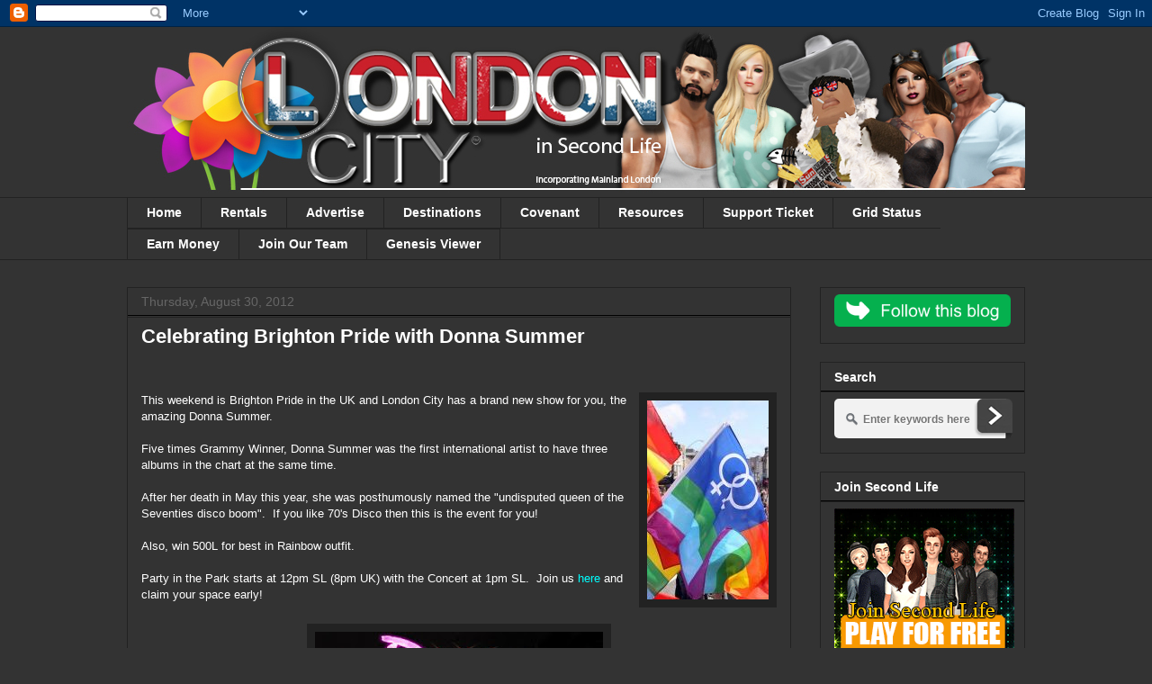

--- FILE ---
content_type: text/html; charset=UTF-8
request_url: https://mainlandlondon.blogspot.com/2012/08/
body_size: 41493
content:
<!DOCTYPE html>
<html class='v2' dir='ltr' xmlns='http://www.w3.org/1999/xhtml' xmlns:b='http://www.google.com/2005/gml/b' xmlns:data='http://www.google.com/2005/gml/data' xmlns:expr='http://www.google.com/2005/gml/expr'>
<head>
<link href='https://www.blogger.com/static/v1/widgets/335934321-css_bundle_v2.css' rel='stylesheet' type='text/css'/>
<meta content='London City is the most popular destination on the Second Life virtual world grid.  Closely following real life events in London as they happen, our 3D recreation, with themed events, competitions, concerts and community participation is a great way to meet friends across the internet and form lasting friendships.' name='description'/>
<meta content='London, Second Life, Community, Concerts, Meet, hookup, friends' name='keywords'/>
<meta content='P1bpmXqJ2D9ZYreQBSky' name='follow_it-verification-code'/>
<meta content='index, follow' name='robots'/>
<meta content='IE=EmulateIE7' http-equiv='X-UA-Compatible'/>
<meta content='width=1100' name='viewport'/>
<meta content='text/html; charset=UTF-8' http-equiv='Content-Type'/>
<meta content='blogger' name='generator'/>
<link href='https://mainlandlondon.blogspot.com/favicon.ico' rel='icon' type='image/x-icon'/>
<link href='https://mainlandlondon.blogspot.com/2012/08/' rel='canonical'/>
<link rel="alternate" type="application/atom+xml" title="London City - Atom" href="https://mainlandlondon.blogspot.com/feeds/posts/default" />
<link rel="alternate" type="application/rss+xml" title="London City - RSS" href="https://mainlandlondon.blogspot.com/feeds/posts/default?alt=rss" />
<link rel="service.post" type="application/atom+xml" title="London City - Atom" href="https://www.blogger.com/feeds/5279175142027259684/posts/default" />
<!--Can't find substitution for tag [blog.ieCssRetrofitLinks]-->
<meta content='https://mainlandlondon.blogspot.com/2012/08/' property='og:url'/>
<meta content='London City' property='og:title'/>
<meta content='LONDON CITY in Second Life  A vibrant community of varied visitors and shoppers of all ages, enjoying daily events, hangouts, pubs, clubs and stores inSL.

New User Experience in Regent&#39;s Park, enables us to retain and integrate new residents to the community.  ' property='og:description'/>
<title>London City: August 2012</title>
<style id='page-skin-1' type='text/css'><!--
/*
-----------------------------------------------
Blogger Template Style
Name:     Awesome Inc.
Designer: Tina Chen
URL:      tinachen.org
----------------------------------------------- */
/* Variable definitions
====================
<Variable name="keycolor" description="Main Color" type="color" default="#ffffff"/>
<Group description="Page" selector="body">
<Variable name="body.font" description="Font" type="font"
default="normal normal 13px Arial, Tahoma, Helvetica, FreeSans, sans-serif"/>
<Variable name="body.background.color" description="Background Color" type="color" default="#000000"/>
<Variable name="body.text.color" description="Text Color" type="color" default="#ffffff"/>
</Group>
<Group description="Links" selector=".main-inner">
<Variable name="link.color" description="Link Color" type="color" default="#888888"/>
<Variable name="link.visited.color" description="Visited Color" type="color" default="#444444"/>
<Variable name="link.hover.color" description="Hover Color" type="color" default="#cccccc"/>
</Group>
<Group description="Blog Title" selector=".header h1">
<Variable name="header.font" description="Title Font" type="font"
default="normal bold 40px Arial, Tahoma, Helvetica, FreeSans, sans-serif"/>
<Variable name="header.text.color" description="Title Color" type="color" default="#ffffff" />
<Variable name="header.background.color" description="Header Background" type="color" default="transparent" />
</Group>
<Group description="Blog Description" selector=".header .description">
<Variable name="description.font" description="Font" type="font"
default="normal normal 14px Arial, Tahoma, Helvetica, FreeSans, sans-serif"/>
<Variable name="description.text.color" description="Text Color" type="color"
default="#ffffff" />
</Group>
<Group description="Tabs Text" selector=".tabs-inner .widget li a">
<Variable name="tabs.font" description="Font" type="font"
default="normal bold 14px Arial, Tahoma, Helvetica, FreeSans, sans-serif"/>
<Variable name="tabs.text.color" description="Text Color" type="color" default="#ffffff"/>
<Variable name="tabs.selected.text.color" description="Selected Color" type="color" default="#ffffff"/>
</Group>
<Group description="Tabs Background" selector=".tabs-outer .PageList">
<Variable name="tabs.background.color" description="Background Color" type="color" default="#141414"/>
<Variable name="tabs.selected.background.color" description="Selected Color" type="color" default="#444444"/>
<Variable name="tabs.border.color" description="Border Color" type="color" default="#222222"/>
</Group>
<Group description="Date Header" selector=".main-inner .widget h2.date-header, .main-inner .widget h2.date-header span">
<Variable name="date.font" description="Font" type="font"
default="normal normal 14px Arial, Tahoma, Helvetica, FreeSans, sans-serif"/>
<Variable name="date.text.color" description="Text Color" type="color" default="#666666"/>
<Variable name="date.border.color" description="Border Color" type="color" default="#222222"/>
</Group>
<Group description="Post Title" selector="h3.post-title, h4, h3.post-title a">
<Variable name="post.title.font" description="Font" type="font"
default="normal bold 22px Arial, Tahoma, Helvetica, FreeSans, sans-serif"/>
<Variable name="post.title.text.color" description="Text Color" type="color" default="#ffffff"/>
</Group>
<Group description="Post Background" selector=".post">
<Variable name="post.background.color" description="Background Color" type="color" default="#333333" />
<Variable name="post.border.color" description="Border Color" type="color" default="#222222" />
<Variable name="post.border.bevel.color" description="Bevel Color" type="color" default="#222222"/>
</Group>
<Group description="Gadget Title" selector="h2">
<Variable name="widget.title.font" description="Font" type="font"
default="normal bold 14px Arial, Tahoma, Helvetica, FreeSans, sans-serif"/>
<Variable name="widget.title.text.color" description="Text Color" type="color" default="#ffffff"/>
</Group>
<Group description="Gadget Text" selector=".sidebar .widget">
<Variable name="widget.font" description="Font" type="font"
default="normal normal 14px Arial, Tahoma, Helvetica, FreeSans, sans-serif"/>
<Variable name="widget.text.color" description="Text Color" type="color" default="#ffffff"/>
<Variable name="widget.alternate.text.color" description="Alternate Color" type="color" default="#666666"/>
</Group>
<Group description="Gadget Links" selector=".sidebar .widget">
<Variable name="widget.link.color" description="Link Color" type="color" default="#00ffff"/>
<Variable name="widget.link.visited.color" description="Visited Color" type="color" default="#007f7f"/>
<Variable name="widget.link.hover.color" description="Hover Color" type="color" default="#ff00ff"/>
</Group>
<Group description="Gadget Background" selector=".sidebar .widget">
<Variable name="widget.background.color" description="Background Color" type="color" default="#141414"/>
<Variable name="widget.border.color" description="Border Color" type="color" default="#222222"/>
<Variable name="widget.border.bevel.color" description="Bevel Color" type="color" default="#000000"/>
</Group>
<Group description="Sidebar Background" selector=".column-left-inner .column-right-inner">
<Variable name="widget.outer.background.color" description="Background Color" type="color" default="transparent" />
</Group>
<Group description="Images" selector=".main-inner">
<Variable name="image.background.color" description="Background Color" type="color" default="transparent"/>
<Variable name="image.border.color" description="Border Color" type="color" default="transparent"/>
</Group>
<Group description="Feed" selector=".blog-feeds">
<Variable name="feed.text.color" description="Text Color" type="color" default="#ffffff"/>
</Group>
<Group description="Feed Links" selector=".blog-feeds">
<Variable name="feed.link.color" description="Link Color" type="color" default="#00ffff"/>
<Variable name="feed.link.visited.color" description="Visited Color" type="color" default="#007f7f"/>
<Variable name="feed.link.hover.color" description="Hover Color" type="color" default="#ff00ff"/>
</Group>
<Group description="Pager" selector=".blog-pager">
<Variable name="pager.background.color" description="Background Color" type="color" default="#333333" />
</Group>
<Group description="Footer" selector=".footer-outer">
<Variable name="footer.background.color" description="Background Color" type="color" default="#333333" />
<Variable name="footer.text.color" description="Text Color" type="color" default="#ffffff" />
</Group>
<Variable name="title.shadow.spread" description="Title Shadow" type="length" default="-1px" min="-1px" max="100px"/>
<Variable name="body.background" description="Body Background" type="background"
color="#333333"
default="$(color) none repeat scroll top left"/>
<Variable name="body.background.gradient.cap" description="Body Gradient Cap" type="url"
default="none"/>
<Variable name="body.background.size" description="Body Background Size" type="string" default="auto"/>
<Variable name="tabs.background.gradient" description="Tabs Background Gradient" type="url"
default="none"/>
<Variable name="header.background.gradient" description="Header Background Gradient" type="url" default="none" />
<Variable name="header.padding.top" description="Header Top Padding" type="length" default="22px" min="0" max="100px"/>
<Variable name="header.margin.top" description="Header Top Margin" type="length" default="0" min="0" max="100px"/>
<Variable name="header.margin.bottom" description="Header Bottom Margin" type="length" default="0" min="0" max="100px"/>
<Variable name="widget.padding.top" description="Widget Padding Top" type="length" default="8px" min="0" max="20px"/>
<Variable name="widget.padding.side" description="Widget Padding Side" type="length" default="15px" min="0" max="100px"/>
<Variable name="widget.outer.margin.top" description="Widget Top Margin" type="length" default="0" min="0" max="100px"/>
<Variable name="widget.outer.background.gradient" description="Gradient" type="url" default="none" />
<Variable name="widget.border.radius" description="Gadget Border Radius" type="length" default="0" min="0" max="100px"/>
<Variable name="outer.shadow.spread" description="Outer Shadow Size" type="length" default="0" min="0" max="100px"/>
<Variable name="date.header.border.radius.top" description="Date Header Border Radius Top" type="length" default="0" min="0" max="100px"/>
<Variable name="date.header.position" description="Date Header Position" type="length" default="15px" min="0" max="100px"/>
<Variable name="date.space" description="Date Space" type="length" default="30px" min="0" max="100px"/>
<Variable name="date.position" description="Date Float" type="string" default="static" />
<Variable name="date.padding.bottom" description="Date Padding Bottom" type="length" default="0" min="0" max="100px"/>
<Variable name="date.border.size" description="Date Border Size" type="length" default="0" min="0" max="10px"/>
<Variable name="date.background" description="Date Background" type="background" color="transparent"
default="$(color) none no-repeat scroll top left" />
<Variable name="date.first.border.radius.top" description="Date First top radius" type="length" default="0" min="0" max="100px"/>
<Variable name="date.last.space.bottom" description="Date Last Space Bottom" type="length"
default="20px" min="0" max="100px"/>
<Variable name="date.last.border.radius.bottom" description="Date Last bottom radius" type="length" default="0" min="0" max="100px"/>
<Variable name="post.first.padding.top" description="First Post Padding Top" type="length" default="0" min="0" max="100px"/>
<Variable name="image.shadow.spread" description="Image Shadow Size" type="length" default="0" min="0" max="100px"/>
<Variable name="image.border.radius" description="Image Border Radius" type="length" default="0" min="0" max="100px"/>
<Variable name="separator.outdent" description="Separator Outdent" type="length" default="15px" min="0" max="100px"/>
<Variable name="title.separator.border.size" description="Widget Title Border Size" type="length" default="1px" min="0" max="10px"/>
<Variable name="list.separator.border.size" description="List Separator Border Size" type="length" default="1px" min="0" max="10px"/>
<Variable name="shadow.spread" description="Shadow Size" type="length" default="0" min="0" max="100px"/>
<Variable name="startSide" description="Side where text starts in blog language" type="automatic" default="left"/>
<Variable name="endSide" description="Side where text ends in blog language" type="automatic" default="right"/>
<Variable name="date.side" description="Side where date header is placed" type="string" default="right"/>
<Variable name="pager.border.radius.top" description="Pager Border Top Radius" type="length" default="0" min="0" max="100px"/>
<Variable name="pager.space.top" description="Pager Top Space" type="length" default="1em" min="0" max="20em"/>
<Variable name="footer.background.gradient" description="Background Gradient" type="url" default="none" />
<Variable name="mobile.background.size" description="Mobile Background Size" type="string"
default="auto"/>
<Variable name="mobile.background.overlay" description="Mobile Background Overlay" type="string"
default="transparent none repeat scroll top left"/>
<Variable name="mobile.button.color" description="Mobile Button Color" type="color" default="#ffffff" />
*/
/* Content
----------------------------------------------- */
body {
font: normal normal 13px Arial, Tahoma, Helvetica, FreeSans, sans-serif;
color: #ffffff;
background: #333333 none no-repeat scroll center center;
}
html body .content-outer {
min-width: 0;
max-width: 100%;
width: 100%;
}
a:link {
text-decoration: none;
color: #00ffff;
}
a:visited {
text-decoration: none;
color: #007f7f;
}
a:hover {
text-decoration: underline;
color: #ff00ff;
}
.body-fauxcolumn-outer .cap-top {
position: absolute;
z-index: 1;
height: 276px;
width: 100%;
background: transparent none repeat-x scroll top left;
_background-image: none;
}
/* Columns
----------------------------------------------- */
.content-inner {
padding: 0;
}
.header-inner .section {
margin: 0 16px;
}
.tabs-inner .section {
margin: 0 16px;
}
.main-inner {
padding-top: 30px;
}
.main-inner .column-center-inner,
.main-inner .column-left-inner,
.main-inner .column-right-inner {
padding: 0 5px;
}
*+html body .main-inner .column-center-inner {
margin-top: -30px;
}
#layout .main-inner .column-center-inner {
margin-top: 0;
}
/* Header
----------------------------------------------- */
.header-outer {
margin: 0 0 0 0;
background: transparent none repeat scroll 0 0;
}
.Header h1 {
font: normal bold 40px Arial, Tahoma, Helvetica, FreeSans, sans-serif;
color: #ffffff;
text-shadow: 0 0 -1px #000000;
}
.Header h1 a {
color: #ffffff;
}
.Header .description {
font: normal normal 14px Arial, Tahoma, Helvetica, FreeSans, sans-serif;
color: #ffffff;
}
.header-inner .Header .titlewrapper,
.header-inner .Header .descriptionwrapper {
padding-left: 0;
padding-right: 0;
margin-bottom: 0;
}
.header-inner .Header .titlewrapper {
padding-top: 22px;
}
/* Tabs
----------------------------------------------- */
.tabs-outer {
overflow: hidden;
position: relative;
background: #333333 none repeat scroll 0 0;
}
#layout .tabs-outer {
overflow: visible;
}
.tabs-cap-top, .tabs-cap-bottom {
position: absolute;
width: 100%;
border-top: 1px solid #222222;
}
.tabs-cap-bottom {
bottom: 0;
}
.tabs-inner .widget li a {
display: inline-block;
margin: 0;
padding: .6em 1.5em;
font: normal bold 14px Arial, Tahoma, Helvetica, FreeSans, sans-serif;
color: #ffffff;
border-top: 1px solid #222222;
border-bottom: 1px solid #222222;
border-left: 1px solid #222222;
height: 16px;
line-height: 16px;
}
.tabs-inner .widget li:last-child a {
border-right: 1px solid #222222;
}
.tabs-inner .widget li.selected a, .tabs-inner .widget li a:hover {
background: #444444 none repeat-x scroll 0 -100px;
color: #ffffff;
}
/* Headings
----------------------------------------------- */
h2 {
font: normal bold 14px Arial, Tahoma, Helvetica, FreeSans, sans-serif;
color: #ffffff;
}
/* Widgets
----------------------------------------------- */
.main-inner .section {
margin: 0 27px;
padding: 0;
}
.main-inner .column-left-outer,
.main-inner .column-right-outer {
margin-top: 0;
}
#layout .main-inner .column-left-outer,
#layout .main-inner .column-right-outer {
margin-top: 0;
}
.main-inner .column-left-inner,
.main-inner .column-right-inner {
background: transparent none repeat 0 0;
-moz-box-shadow: 0 0 0 rgba(0, 0, 0, .2);
-webkit-box-shadow: 0 0 0 rgba(0, 0, 0, .2);
-goog-ms-box-shadow: 0 0 0 rgba(0, 0, 0, .2);
box-shadow: 0 0 0 rgba(0, 0, 0, .2);
-moz-border-radius: 0;
-webkit-border-radius: 0;
-goog-ms-border-radius: 0;
border-radius: 0;
}
#layout .main-inner .column-left-inner,
#layout .main-inner .column-right-inner {
margin-top: 0;
}
.sidebar .widget {
font: normal normal 14px Arial, Tahoma, Helvetica, FreeSans, sans-serif;
color: #ffffff;
}
.sidebar .widget a:link {
color: #ffffff;
}
.sidebar .widget a:visited {
color: #00ffff;
}
.sidebar .widget a:hover {
color: #ff00ff;
}
.sidebar .widget h2 {
text-shadow: 0 0 -1px #000000;
}
.main-inner .widget {
background-color: #333333;
border: 1px solid #222222;
padding: 0 15px 15px;
margin: 20px -16px;
-moz-box-shadow: 0 0 0 rgba(0, 0, 0, .2);
-webkit-box-shadow: 0 0 0 rgba(0, 0, 0, .2);
-goog-ms-box-shadow: 0 0 0 rgba(0, 0, 0, .2);
box-shadow: 0 0 0 rgba(0, 0, 0, .2);
-moz-border-radius: 0;
-webkit-border-radius: 0;
-goog-ms-border-radius: 0;
border-radius: 0;
}
.main-inner .widget h2 {
margin: 0 -15px;
padding: .6em 15px .5em;
border-bottom: 1px solid #000000;
}
.footer-inner .widget h2 {
padding: 0 0 .4em;
border-bottom: 1px solid #000000;
}
.main-inner .widget h2 + div, .footer-inner .widget h2 + div {
border-top: 1px solid #222222;
padding-top: 8px;
}
.main-inner .widget .widget-content {
margin: 0 -15px;
padding: 7px 15px 0;
}
.main-inner .widget ul, .main-inner .widget #ArchiveList ul.flat {
margin: -8px -15px 0;
padding: 0;
list-style: none;
}
.main-inner .widget #ArchiveList {
margin: -8px 0 0;
}
.main-inner .widget ul li, .main-inner .widget #ArchiveList ul.flat li {
padding: .5em 15px;
text-indent: 0;
color: #666666;
border-top: 1px solid #222222;
border-bottom: 1px solid #000000;
}
.main-inner .widget #ArchiveList ul li {
padding-top: .25em;
padding-bottom: .25em;
}
.main-inner .widget ul li:first-child, .main-inner .widget #ArchiveList ul.flat li:first-child {
border-top: none;
}
.main-inner .widget ul li:last-child, .main-inner .widget #ArchiveList ul.flat li:last-child {
border-bottom: none;
}
.post-body {
position: relative;
}
.main-inner .widget .post-body ul {
padding: 0 2.5em;
margin: .5em 0;
list-style: disc;
}
.main-inner .widget .post-body ul li {
padding: 0.25em 0;
margin-bottom: .25em;
color: #ffffff;
border: none;
}
.footer-inner .widget ul {
padding: 0;
list-style: none;
}
.widget .zippy {
color: #666666;
}
/* Posts
----------------------------------------------- */
body .main-inner .Blog {
padding: 0;
margin-bottom: 1em;
background-color: transparent;
border: none;
-moz-box-shadow: 0 0 0 rgba(0, 0, 0, 0);
-webkit-box-shadow: 0 0 0 rgba(0, 0, 0, 0);
-goog-ms-box-shadow: 0 0 0 rgba(0, 0, 0, 0);
box-shadow: 0 0 0 rgba(0, 0, 0, 0);
}
.main-inner .section:last-child .Blog:last-child {
padding: 0;
margin-bottom: 1em;
}
.main-inner .widget h2.date-header {
margin: 0 -15px 1px;
padding: 0 0 0 0;
font: normal normal 14px Arial, Tahoma, Helvetica, FreeSans, sans-serif;
color: #666666;
background: transparent none no-repeat scroll top left;
border-top: 0 solid #222222;
border-bottom: 1px solid #000000;
-moz-border-radius-topleft: 0;
-moz-border-radius-topright: 0;
-webkit-border-top-left-radius: 0;
-webkit-border-top-right-radius: 0;
border-top-left-radius: 0;
border-top-right-radius: 0;
position: static;
bottom: 100%;
right: 15px;
text-shadow: 0 0 -1px #000000;
}
.main-inner .widget h2.date-header span {
font: normal normal 14px Arial, Tahoma, Helvetica, FreeSans, sans-serif;
display: block;
padding: .5em 15px;
border-left: 0 solid #222222;
border-right: 0 solid #222222;
}
.date-outer {
position: relative;
margin: 30px 0 20px;
padding: 0 15px;
background-color: #333333;
border: 1px solid #222222;
-moz-box-shadow: 0 0 0 rgba(0, 0, 0, .2);
-webkit-box-shadow: 0 0 0 rgba(0, 0, 0, .2);
-goog-ms-box-shadow: 0 0 0 rgba(0, 0, 0, .2);
box-shadow: 0 0 0 rgba(0, 0, 0, .2);
-moz-border-radius: 0;
-webkit-border-radius: 0;
-goog-ms-border-radius: 0;
border-radius: 0;
}
.date-outer:first-child {
margin-top: 0;
}
.date-outer:last-child {
margin-bottom: 20px;
-moz-border-radius-bottomleft: 0;
-moz-border-radius-bottomright: 0;
-webkit-border-bottom-left-radius: 0;
-webkit-border-bottom-right-radius: 0;
-goog-ms-border-bottom-left-radius: 0;
-goog-ms-border-bottom-right-radius: 0;
border-bottom-left-radius: 0;
border-bottom-right-radius: 0;
}
.date-posts {
margin: 0 -15px;
padding: 0 15px;
clear: both;
}
.post-outer, .inline-ad {
border-top: 1px solid #222222;
margin: 0 -15px;
padding: 15px 15px;
}
.post-outer {
padding-bottom: 10px;
}
.post-outer:first-child {
padding-top: 0;
border-top: none;
}
.post-outer:last-child, .inline-ad:last-child {
border-bottom: none;
}
.post-body {
position: relative;
}
.post-body img {
padding: 8px;
background: #222222;
border: 1px solid #222222;
-moz-box-shadow: 0 0 0 rgba(0, 0, 0, .2);
-webkit-box-shadow: 0 0 0 rgba(0, 0, 0, .2);
box-shadow: 0 0 0 rgba(0, 0, 0, .2);
-moz-border-radius: 0;
-webkit-border-radius: 0;
border-radius: 0;
}
h3.post-title, h4 {
font: normal bold 22px Arial, Tahoma, Helvetica, FreeSans, sans-serif;
color: #ffffff;
}
h3.post-title a {
font: normal bold 22px Arial, Tahoma, Helvetica, FreeSans, sans-serif;
color: #ffffff;
}
h3.post-title a:hover {
color: #ff00ff;
text-decoration: underline;
}
.post-header {
margin: 0 0 1em;
}
.post-body {
line-height: 1.4;
}
.post-outer h2 {
color: #ffffff;
}
.post-footer {
margin: 1.5em 0 0;
}
#blog-pager {
padding: 15px;
font-size: 120%;
background-color: #141414;
border: 1px solid #222222;
-moz-box-shadow: 0 0 0 rgba(0, 0, 0, .2);
-webkit-box-shadow: 0 0 0 rgba(0, 0, 0, .2);
-goog-ms-box-shadow: 0 0 0 rgba(0, 0, 0, .2);
box-shadow: 0 0 0 rgba(0, 0, 0, .2);
-moz-border-radius: 0;
-webkit-border-radius: 0;
-goog-ms-border-radius: 0;
border-radius: 0;
-moz-border-radius-topleft: 0;
-moz-border-radius-topright: 0;
-webkit-border-top-left-radius: 0;
-webkit-border-top-right-radius: 0;
-goog-ms-border-top-left-radius: 0;
-goog-ms-border-top-right-radius: 0;
border-top-left-radius: 0;
border-top-right-radius-topright: 0;
margin-top: 1em;
}
.blog-feeds, .post-feeds {
margin: 1em 0;
text-align: center;
color: #ffffff;
}
.blog-feeds a, .post-feeds a {
color: #888888;
}
.blog-feeds a:visited, .post-feeds a:visited {
color: #444444;
}
.blog-feeds a:hover, .post-feeds a:hover {
color: #cccccc;
}
.post-outer .comments {
margin-top: 2em;
}
/* Comments
----------------------------------------------- */
.comments .comments-content .icon.blog-author {
background-repeat: no-repeat;
background-image: url([data-uri]);
}
.comments .comments-content .loadmore a {
border-top: 1px solid #222222;
border-bottom: 1px solid #222222;
}
.comments .continue {
border-top: 2px solid #222222;
}
/* Footer
----------------------------------------------- */
.footer-outer {
margin: -0 0 -1px;
padding: 0 0 0;
color: #ffffff;
overflow: hidden;
}
.footer-fauxborder-left {
border-top: 1px solid #222222;
background: #ffffff none repeat scroll 0 0;
-moz-box-shadow: 0 0 0 rgba(0, 0, 0, .2);
-webkit-box-shadow: 0 0 0 rgba(0, 0, 0, .2);
-goog-ms-box-shadow: 0 0 0 rgba(0, 0, 0, .2);
box-shadow: 0 0 0 rgba(0, 0, 0, .2);
margin: 0 -0;
}
/* Mobile
----------------------------------------------- */
body.mobile {
background-size: auto;
}
.mobile .body-fauxcolumn-outer {
background: transparent none repeat scroll top left;
}
*+html body.mobile .main-inner .column-center-inner {
margin-top: 0;
}
.mobile .main-inner .widget {
padding: 0 0 15px;
}
.mobile .main-inner .widget h2 + div,
.mobile .footer-inner .widget h2 + div {
border-top: none;
padding-top: 0;
}
.mobile .footer-inner .widget h2 {
padding: 0.5em 0;
border-bottom: none;
}
.mobile .main-inner .widget .widget-content {
margin: 0;
padding: 7px 0 0;
}
.mobile .main-inner .widget ul,
.mobile .main-inner .widget #ArchiveList ul.flat {
margin: 0 -15px 0;
}
.mobile .main-inner .widget h2.date-header {
right: 0;
}
.mobile .date-header span {
padding: 0.4em 0;
}
.mobile .date-outer:first-child {
margin-bottom: 0;
border: 1px solid #222222;
-moz-border-radius-topleft: 0;
-moz-border-radius-topright: 0;
-webkit-border-top-left-radius: 0;
-webkit-border-top-right-radius: 0;
-goog-ms-border-top-left-radius: 0;
-goog-ms-border-top-right-radius: 0;
border-top-left-radius: 0;
border-top-right-radius: 0;
}
.mobile .date-outer {
border-color: #222222;
border-width: 0 1px 1px;
}
.mobile .date-outer:last-child {
margin-bottom: 0;
}
.mobile .main-inner {
padding: 0;
}
.mobile .header-inner .section {
margin: 0;
}
.mobile .post-outer, .mobile .inline-ad {
padding: 5px 0;
}
.mobile .tabs-inner .section {
margin: 0 10px;
}
.mobile .main-inner .widget h2 {
margin: 0;
padding: 0;
}
.mobile .main-inner .widget h2.date-header span {
padding: 0;
}
.mobile .main-inner .widget .widget-content {
margin: 0;
padding: 7px 0 0;
}
.mobile #blog-pager {
border: 1px solid transparent;
background: #ffffff none repeat scroll 0 0;
}
.mobile .main-inner .column-left-inner,
.mobile .main-inner .column-right-inner {
background: transparent none repeat 0 0;
-moz-box-shadow: none;
-webkit-box-shadow: none;
-goog-ms-box-shadow: none;
box-shadow: none;
}
.mobile .date-posts {
margin: 0;
padding: 0;
}
.mobile .footer-fauxborder-left {
margin: 0;
border-top: inherit;
}
.mobile .main-inner .section:last-child .Blog:last-child {
margin-bottom: 0;
}
.mobile-index-contents {
color: #ffffff;
}
.mobile .mobile-link-button {
background: #00ffff none repeat scroll 0 0;
}
.mobile-link-button a:link, .mobile-link-button a:visited {
color: #ffffff;
}
.mobile .tabs-inner .PageList .widget-content {
background: transparent;
border-top: 1px solid;
border-color: #222222;
color: #ffffff;
}
.mobile .tabs-inner .PageList .widget-content .pagelist-arrow {
border-left: 1px solid #222222;
}
#social {
width: 98%;
height: 45px;
margin: 0;
padding: 5px 1px 1px 5px;
list-style: none;
border-right:solid 1px #853529;
position: relative;
background: url(https://blogger.googleusercontent.com/img/b/R29vZ2xl/AVvXsEjXCqeQ-h-FZ8nOO644PgISJEbzwm5iXMRQfpv6Xfat_Eg95apcpw3RDIq0WS8YqhqR_eUHR0RncMFpK0x8nhsfgFLr0vNlrp5fhs43HZOr6uzBEYI6CkXY5vbN6SvoNM9_pMe055oSw1Q/) no-repeat left top;
}
#social p{
font-size:1.5em;
color:#FFFB98;
font-weight:bold;
float:left;
margin: 1px 1px 0 0;
text-shadow: 1px 1px 0px #000000;
filter: dropshadow(color=#000000, offx=1, offy=1);
}
.abt{
font-size:0.8em;
color:#787878;
float:right;
margin: 0 -30px 0 0;
text-shadow: 1px 1px 0px #ffffff;
filter: dropshadow(color=#ffffff, offx=1, offy=1);
}

--></style>
<style id='template-skin-1' type='text/css'><!--
body {
min-width: 1030px;
}
.content-outer, .content-fauxcolumn-outer, .region-inner {
min-width: 1030px;
max-width: 1030px;
_width: 1030px;
}
.main-inner .columns {
padding-left: 0px;
padding-right: 260px;
}
.main-inner .fauxcolumn-center-outer {
left: 0px;
right: 260px;
/* IE6 does not respect left and right together */
_width: expression(this.parentNode.offsetWidth -
parseInt("0px") -
parseInt("260px") + 'px');
}
.main-inner .fauxcolumn-left-outer {
width: 0px;
}
.main-inner .fauxcolumn-right-outer {
width: 260px;
}
.main-inner .column-left-outer {
width: 0px;
right: 100%;
margin-left: -0px;
}
.main-inner .column-right-outer {
width: 260px;
margin-right: -260px;
}
#layout {
min-width: 0;
}
#layout .content-outer {
min-width: 0;
width: 800px;
}
#layout .region-inner {
min-width: 0;
width: auto;
}
--></style>
<link href='https://www.blogger.com/dyn-css/authorization.css?targetBlogID=5279175142027259684&amp;zx=18431acb-37c7-405b-a67a-2eccc5a6501d' media='none' onload='if(media!=&#39;all&#39;)media=&#39;all&#39;' rel='stylesheet'/><noscript><link href='https://www.blogger.com/dyn-css/authorization.css?targetBlogID=5279175142027259684&amp;zx=18431acb-37c7-405b-a67a-2eccc5a6501d' rel='stylesheet'/></noscript>
<meta name='google-adsense-platform-account' content='ca-host-pub-1556223355139109'/>
<meta name='google-adsense-platform-domain' content='blogspot.com'/>

</head>
<body class='loading'>
<div class='navbar section' id='navbar'><div class='widget Navbar' data-version='1' id='Navbar1'><script type="text/javascript">
    function setAttributeOnload(object, attribute, val) {
      if(window.addEventListener) {
        window.addEventListener('load',
          function(){ object[attribute] = val; }, false);
      } else {
        window.attachEvent('onload', function(){ object[attribute] = val; });
      }
    }
  </script>
<div id="navbar-iframe-container"></div>
<script type="text/javascript" src="https://apis.google.com/js/platform.js"></script>
<script type="text/javascript">
      gapi.load("gapi.iframes:gapi.iframes.style.bubble", function() {
        if (gapi.iframes && gapi.iframes.getContext) {
          gapi.iframes.getContext().openChild({
              url: 'https://www.blogger.com/navbar/5279175142027259684?origin\x3dhttps://mainlandlondon.blogspot.com',
              where: document.getElementById("navbar-iframe-container"),
              id: "navbar-iframe"
          });
        }
      });
    </script><script type="text/javascript">
(function() {
var script = document.createElement('script');
script.type = 'text/javascript';
script.src = '//pagead2.googlesyndication.com/pagead/js/google_top_exp.js';
var head = document.getElementsByTagName('head')[0];
if (head) {
head.appendChild(script);
}})();
</script>
</div></div>
<div class='body-fauxcolumns'>
<div class='fauxcolumn-outer body-fauxcolumn-outer'>
<div class='cap-top'>
<div class='cap-left'></div>
<div class='cap-right'></div>
</div>
<div class='fauxborder-left'>
<div class='fauxborder-right'></div>
<div class='fauxcolumn-inner'>
</div>
</div>
<div class='cap-bottom'>
<div class='cap-left'></div>
<div class='cap-right'></div>
</div>
</div>
</div>
<div class='content'>
<div class='content-fauxcolumns'>
<div class='fauxcolumn-outer content-fauxcolumn-outer'>
<div class='cap-top'>
<div class='cap-left'></div>
<div class='cap-right'></div>
</div>
<div class='fauxborder-left'>
<div class='fauxborder-right'></div>
<div class='fauxcolumn-inner'>
</div>
</div>
<div class='cap-bottom'>
<div class='cap-left'></div>
<div class='cap-right'></div>
</div>
</div>
</div>
<div class='content-outer'>
<div class='content-cap-top cap-top'>
<div class='cap-left'></div>
<div class='cap-right'></div>
</div>
<div class='fauxborder-left content-fauxborder-left'>
<div class='fauxborder-right content-fauxborder-right'></div>
<div class='content-inner'>
<header>
<div class='header-outer'>
<div class='header-cap-top cap-top'>
<div class='cap-left'></div>
<div class='cap-right'></div>
</div>
<div class='fauxborder-left header-fauxborder-left'>
<div class='fauxborder-right header-fauxborder-right'></div>
<div class='region-inner header-inner'>
<div class='header section' id='header'><div class='widget Header' data-version='1' id='Header1'>
<div id='header-inner'>
<a href='https://mainlandlondon.blogspot.com/' style='display: block'>
<img alt='London City' height='189px; ' id='Header1_headerimg' src='https://blogger.googleusercontent.com/img/a/AVvXsEgo6f1Q9oA3-NflE5i5WY2WZrmF6jKjUDe90jX5lsRZaBcKSLW9LLyaaLwJ_nczrRFJSadMqzbiJp1MxyyTZ_-sL-iwKqjx0M0_jo7A965CLawPbpz7XDNn8qhTwOQUEnzKWKNJZbovs3jm_m9ZScttBwNpQfmxL9FoqtU1658Iar7Ba39UzF_DFeISauFB=s1024' style='display: block' width='1024px; '/>
</a>
</div>
</div></div>
</div>
</div>
<div class='header-cap-bottom cap-bottom'>
<div class='cap-left'></div>
<div class='cap-right'></div>
</div>
</div>
</header>
<div class='tabs-outer'>
<div class='tabs-cap-top cap-top'>
<div class='cap-left'></div>
<div class='cap-right'></div>
</div>
<div class='fauxborder-left tabs-fauxborder-left'>
<div class='fauxborder-right tabs-fauxborder-right'></div>
<div class='region-inner tabs-inner'>
<div class='tabs section' id='crosscol'><div class='widget PageList' data-version='1' id='PageList1'>
<h2>Pages</h2>
<div class='widget-content'>
<ul>
<li>
<a href='https://mainlandlondon.blogspot.com/'>Home</a>
</li>
<li>
<a href='http://mainlandlondon.blogspot.com/p/rentals.html'>Rentals</a>
</li>
<li>
<a href='http://mainlandlondon.blogspot.com/p/adboards.html'>Advertise</a>
</li>
<li>
<a href='http://mainlandlondon.blogspot.com/p/mainland-london-destinations.html'>Destinations</a>
</li>
<li>
<a href='http://mainlandlondon.blogspot.com/p/covenant.html'>Covenant</a>
</li>
<li>
<a href='http://mainlandlondon.blogspot.com/p/resources.html'>Resources</a>
</li>
<li>
<a href='https://mainlandlondon.blogspot.com/p/support-ticket.html'>Support Ticket</a>
</li>
<li>
<a href='https://mainlandlondon.blogspot.com/p/grid-status.html'>Grid Status</a>
</li>
<li>
<a href='https://mainlandlondon.blogspot.com/p/money.html'>Earn Money</a>
</li>
<li>
<a href='https://mainlandlondon.blogspot.com/p/help-here.html'>Join Our Team</a>
</li>
<li>
<a href='https://www.genesisviewer.org'>Genesis Viewer</a>
</li>
</ul>
<div class='clear'></div>
</div>
</div></div>
<div class='tabs no-items section' id='crosscol-overflow'></div>
</div>
</div>
<div class='tabs-cap-bottom cap-bottom'>
<div class='cap-left'></div>
<div class='cap-right'></div>
</div>
</div>
<div class='main-outer'>
<div class='main-cap-top cap-top'>
<div class='cap-left'></div>
<div class='cap-right'></div>
</div>
<div class='fauxborder-left main-fauxborder-left'>
<div class='fauxborder-right main-fauxborder-right'></div>
<div class='region-inner main-inner'>
<div class='columns fauxcolumns'>
<div class='fauxcolumn-outer fauxcolumn-center-outer'>
<div class='cap-top'>
<div class='cap-left'></div>
<div class='cap-right'></div>
</div>
<div class='fauxborder-left'>
<div class='fauxborder-right'></div>
<div class='fauxcolumn-inner'>
</div>
</div>
<div class='cap-bottom'>
<div class='cap-left'></div>
<div class='cap-right'></div>
</div>
</div>
<div class='fauxcolumn-outer fauxcolumn-left-outer'>
<div class='cap-top'>
<div class='cap-left'></div>
<div class='cap-right'></div>
</div>
<div class='fauxborder-left'>
<div class='fauxborder-right'></div>
<div class='fauxcolumn-inner'>
</div>
</div>
<div class='cap-bottom'>
<div class='cap-left'></div>
<div class='cap-right'></div>
</div>
</div>
<div class='fauxcolumn-outer fauxcolumn-right-outer'>
<div class='cap-top'>
<div class='cap-left'></div>
<div class='cap-right'></div>
</div>
<div class='fauxborder-left'>
<div class='fauxborder-right'></div>
<div class='fauxcolumn-inner'>
</div>
</div>
<div class='cap-bottom'>
<div class='cap-left'></div>
<div class='cap-right'></div>
</div>
</div>
<!-- corrects IE6 width calculation -->
<div class='columns-inner'>
<div class='column-center-outer'>
<div class='column-center-inner'>
<div class='main section' id='main'><div class='widget Blog' data-version='1' id='Blog1'>
<div class='blog-posts hfeed'>

          <div class="date-outer">
        
<h2 class='date-header'><span>Thursday, August 30, 2012</span></h2>

          <div class="date-posts">
        
<div class='post-outer'>
<div class='post hentry' itemscope='itemscope' itemtype='http://schema.org/BlogPosting'>
<a name='4449330013565618086'></a>
<h3 class='post-title entry-title' itemprop='name'>
<a href='https://mainlandlondon.blogspot.com/2012/08/celebrating-brighton-pride-with-donna.html'>Celebrating Brighton Pride with Donna Summer</a>
</h3>
<div class='post-header'>
<div class='post-header-line-1'></div>
</div>
<div class='post-body entry-content' id='post-body-4449330013565618086' itemprop='articleBody'>
<br/><br/>
<a href="https://blogger.googleusercontent.com/img/b/R29vZ2xl/AVvXsEivZhVlbcJC-t8TqRFLqjDBoex_D4McYRh5r1ty9UJWVdDHfPObPe836BFj7c8tqa0DxPMOibAvR4kmJt6L4PRX6LRdj13XHRJsGxOkNrQj0G4w263xsytF2nZuPlk9m20J8fWf2W_eO5k/s1600/flag.jpg" imageanchor="1" style="clear: right; float: right; margin-bottom: 1em; margin-left: 1em;"><img border="0" src="https://blogger.googleusercontent.com/img/b/R29vZ2xl/AVvXsEivZhVlbcJC-t8TqRFLqjDBoex_D4McYRh5r1ty9UJWVdDHfPObPe836BFj7c8tqa0DxPMOibAvR4kmJt6L4PRX6LRdj13XHRJsGxOkNrQj0G4w263xsytF2nZuPlk9m20J8fWf2W_eO5k/s1600/flag.jpg" /></a>This weekend is Brighton Pride in the UK and London City&nbsp;has a brand new show for you,&nbsp;the amazing Donna Summer.<br />
<br />
Five times Grammy Winner, Donna Summer was the first international artist to have three albums in the chart at the same time. <br />
<br />
After her death in May this year, she was posthumously named the "undisputed queen of the Seventies disco boom".&nbsp; If you like 70's Disco then this is the event for you!<br />
<br />
Also, win 500L for best in Rainbow outfit.<br />
<br />
Party in the Park starts at 12pm SL (8pm UK) with the Concert at 1pm SL.&nbsp; Join us <a href="http://slurl.com/secondlife/London%20City/114/114/24" target="_blank">here</a> and claim your space early!<br />
<br />
<div class="separator" style="clear: both; text-align: center;"><a href="https://blogger.googleusercontent.com/img/b/R29vZ2xl/AVvXsEhBNk-p5H6VWv3EzIkyH_ccRXhyphenhyphen_0j0mkuxSKRwAr3zWSWj38CW0mjlXOp0WFXhbWXMDuB44D0TQ8NoULRGJNmjzwQhbzBVU5hZbKM1l4WiI0PnmUoCah9ZiGhMOHwuyhzwDbX9sKzron0/s1600/donna.jpg" imageanchor="1" style="margin-left: 1em; margin-right: 1em;"><img border="0" height="320" src="https://blogger.googleusercontent.com/img/b/R29vZ2xl/AVvXsEhBNk-p5H6VWv3EzIkyH_ccRXhyphenhyphen_0j0mkuxSKRwAr3zWSWj38CW0mjlXOp0WFXhbWXMDuB44D0TQ8NoULRGJNmjzwQhbzBVU5hZbKM1l4WiI0PnmUoCah9ZiGhMOHwuyhzwDbX9sKzron0/s320/donna.jpg" width="320" /></a></div><br />
<div style="text-align: center;"><span style="font-family: &quot;Trebuchet MS&quot;, sans-serif;"><em>London City, often imitated, never duplicated.</em></span></div>
<div style='clear: both;'></div>
</div>
<div class='post-footer'>
<div class='post-footer-line post-footer-line-1'><span class='post-author vcard'>
Posted by
<span class='fn'>
<a href='https://www.blogger.com/profile/08252103037926427165' itemprop='author' rel='author' title='author profile'>
Torric Rodas
</a>
</span>
</span>
<span class='post-timestamp'>
at
<a class='timestamp-link' href='https://mainlandlondon.blogspot.com/2012/08/celebrating-brighton-pride-with-donna.html' itemprop='url' rel='bookmark' title='permanent link'><abbr class='published' itemprop='datePublished' title='2012-08-30T17:00:00+01:00'>5:00 PM</abbr></a>
</span>
<span class='post-comment-link'>
<a class='comment-link' href='https://www.blogger.com/comment/fullpage/post/5279175142027259684/4449330013565618086' onclick='javascript:window.open(this.href, "bloggerPopup", "toolbar=0,location=0,statusbar=1,menubar=0,scrollbars=yes,width=640,height=500"); return false;'>
No comments:
              </a>
</span>
<span class='post-icons'>
<span class='item-action'>
<a href='https://www.blogger.com/email-post/5279175142027259684/4449330013565618086' title='Email Post'>
<img alt="" class="icon-action" height="13" src="//img1.blogblog.com/img/icon18_email.gif" width="18">
</a>
</span>
<span class='item-control blog-admin pid-1340998162'>
<a href='https://www.blogger.com/post-edit.g?blogID=5279175142027259684&postID=4449330013565618086&from=pencil' title='Edit Post'>
<img alt='' class='icon-action' height='18' src='https://resources.blogblog.com/img/icon18_edit_allbkg.gif' width='18'/>
</a>
</span>
</span>
<div class='post-share-buttons goog-inline-block'>
<a class='goog-inline-block share-button sb-email' href='https://www.blogger.com/share-post.g?blogID=5279175142027259684&postID=4449330013565618086&target=email' target='_blank' title='Email This'><span class='share-button-link-text'>Email This</span></a><a class='goog-inline-block share-button sb-blog' href='https://www.blogger.com/share-post.g?blogID=5279175142027259684&postID=4449330013565618086&target=blog' onclick='window.open(this.href, "_blank", "height=270,width=475"); return false;' target='_blank' title='BlogThis!'><span class='share-button-link-text'>BlogThis!</span></a><a class='goog-inline-block share-button sb-twitter' href='https://www.blogger.com/share-post.g?blogID=5279175142027259684&postID=4449330013565618086&target=twitter' target='_blank' title='Share to X'><span class='share-button-link-text'>Share to X</span></a><a class='goog-inline-block share-button sb-facebook' href='https://www.blogger.com/share-post.g?blogID=5279175142027259684&postID=4449330013565618086&target=facebook' onclick='window.open(this.href, "_blank", "height=430,width=640"); return false;' target='_blank' title='Share to Facebook'><span class='share-button-link-text'>Share to Facebook</span></a><a class='goog-inline-block share-button sb-pinterest' href='https://www.blogger.com/share-post.g?blogID=5279175142027259684&postID=4449330013565618086&target=pinterest' target='_blank' title='Share to Pinterest'><span class='share-button-link-text'>Share to Pinterest</span></a>
</div>
</div>
<div class='post-footer-line post-footer-line-2'><span class='post-labels'>
Labels:
<a href='https://mainlandlondon.blogspot.com/search/label/brighton%20pride' rel='tag'>brighton pride</a>,
<a href='https://mainlandlondon.blogspot.com/search/label/donna%20summer' rel='tag'>donna summer</a>,
<a href='https://mainlandlondon.blogspot.com/search/label/gay%20and%20lesbian%20pride' rel='tag'>gay and lesbian pride</a>
</span>
</div>
<div class='post-footer-line post-footer-line-3'><span class='post-location'>
</span>
</div>
</div>
</div>
</div>

          </div></div>
        

          <div class="date-outer">
        
<h2 class='date-header'><span>Tuesday, August 28, 2012</span></h2>

          <div class="date-posts">
        
<div class='post-outer'>
<div class='post hentry' itemscope='itemscope' itemtype='http://schema.org/BlogPosting'>
<a name='42454632969769307'></a>
<h3 class='post-title entry-title' itemprop='name'>
<a href='https://mainlandlondon.blogspot.com/2012/08/bank-holiday-weekend-review.html'>Bank Holiday Weekend Review </a>
</h3>
<div class='post-header'>
<div class='post-header-line-1'></div>
</div>
<div class='post-body entry-content' id='post-body-42454632969769307' itemprop='articleBody'>
<br/><br/>
Hi there London City, how you all ? &nbsp;Three little &nbsp;words Bank Holiday Weekend... oh my goodness what a blast we had... Did you see the....and what about the... oh,and the.... if you don't know what I'm talking about, chances are you missed the best bank holiday bash ever... I mean EVER!!! Non-stop party from start to finish, spread right across the most popular sim in Second Life. If there's one thing we do know...it's how to party!!!<br />
&nbsp;So much happened over this Bank Holiday &nbsp;weekend it was hard to keep up, good job Roving Reporter Ruby was on hand taking photos and notes so I could relay it all back to you. So buckle up, we are going on a journey......<br />
<a href="https://blogger.googleusercontent.com/img/b/R29vZ2xl/AVvXsEhGUZGv8ZAJrM41ASuX6u8q1R4DrNqGVJqDs0kMKiKDYxFsCkrn7tGDpRv71MwwuMnm12Ad-st0NsG38N2tqEGyQT7PXpUvpwKjX6kO3it8kf5s1Pi6R9RyoBtw0BT5yrxZlNnH3v6XORE/s1600/substation1+bday.png" imageanchor="1" style="clear: left; float: left; margin-bottom: 1em; margin-right: 1em;"><img border="0" height="117" src="https://blogger.googleusercontent.com/img/b/R29vZ2xl/AVvXsEhGUZGv8ZAJrM41ASuX6u8q1R4DrNqGVJqDs0kMKiKDYxFsCkrn7tGDpRv71MwwuMnm12Ad-st0NsG38N2tqEGyQT7PXpUvpwKjX6kO3it8kf5s1Pi6R9RyoBtw0BT5yrxZlNnH3v6XORE/s200/substation1+bday.png" width="200" /></a><a href="https://blogger.googleusercontent.com/img/b/R29vZ2xl/AVvXsEh6OrdcsyI5TTu04Z2XBVt0_M4JpAgs8OuZuvX4dKbTGE00HyTw1cQBHF718aOKQ5Mx2fQmiv4gSdpEdcyYzuRSA1WuqYK6GDZizCsmlBfxT4LJ0kDDmQduhxwTDe1FCzhaiZtJUeSSxIo/s1600/soho2.png" imageanchor="1" style="clear: right; float: right; margin-bottom: 1em; margin-left: 1em;"><img border="0" height="320" src="https://blogger.googleusercontent.com/img/b/R29vZ2xl/AVvXsEh6OrdcsyI5TTu04Z2XBVt0_M4JpAgs8OuZuvX4dKbTGE00HyTw1cQBHF718aOKQ5Mx2fQmiv4gSdpEdcyYzuRSA1WuqYK6GDZizCsmlBfxT4LJ0kDDmQduhxwTDe1FCzhaiZtJUeSSxIo/s320/soho2.png" width="320" /></a><br />
<br />
The weekend as always kicks off at Substation, our fun club found near the hub in sim 1 Soho, Roy and his team are ready to kick start your weekend, with fun chat, and good old songs to get your toe tapping in this quirky, busy club, everyone is welcome who has party on their mind<br />
:)<br />
<br />
next stop<br />
Bar Soho, both swanky and cool, this is a popular place all week long, there's a different Host/ Dj combination every night ensuring a fresh up to the minute atmosphere, with fun banter and great music, a must for all those who love to chat hang with friends and dance the night away.<br />
<br />
<br />
<table cellpadding="0" cellspacing="0" class="tr-caption-container" style="float: left; margin-right: 1em; text-align: left;"><tbody>
<tr><td style="text-align: center;"><a href="https://blogger.googleusercontent.com/img/b/R29vZ2xl/AVvXsEhiA6K0i0v2jqI1Qu_Az0nPUJYpM16COF20Kjxi2ByQhFS0Jn49JL4S_V7H3xOe5ZMZUqSOiUl0A6qoNEHKJRFI-4kTUYuc3KoK8gYvYgZFxuZw9e1tlX1HooxnPNEgGnZGX2Evr3LzYf8/s1600/black+lala.png" imageanchor="1" style="clear: left; margin-bottom: 1em; margin-left: auto; margin-right: auto;"><img border="0" height="165" src="https://blogger.googleusercontent.com/img/b/R29vZ2xl/AVvXsEhiA6K0i0v2jqI1Qu_Az0nPUJYpM16COF20Kjxi2ByQhFS0Jn49JL4S_V7H3xOe5ZMZUqSOiUl0A6qoNEHKJRFI-4kTUYuc3KoK8gYvYgZFxuZw9e1tlX1HooxnPNEgGnZGX2Evr3LzYf8/s320/black+lala.png" width="320" /></a></td></tr>
<tr><td class="tr-caption" style="text-align: center;">@ Lala's</td></tr>
</tbody></table>then onto Madame Lala's, to keep your&nbsp;Friday night&nbsp;going right into Saturday morning, Dj Fierce plays us a cocktail or tunes from every genre and era crafted into a continuous amazing fun mix, with myself as host, every Friday we rip the roof off having a fantastic time, not tried it yet? Once there you will be hooked, believe me ...<br />
<br />
<br />
<br />
<br />
In London City, we pride ourselves on following real Life &nbsp;London Events as&nbsp;closely&nbsp; as possible, taking you, on the journey with us, so everyone from all over the world can join us and get that London feeling without even leaving the comfort of their own chair, not to mention several hundred &nbsp;pounds cheaper .... isn't technology grand :)...<br />
<br />
So, this weekend is no different. Not only is it Bank Holiday weekend, but it is the Notting Hill Carnival.<br />
Notting Hill Carnival is Europe's biggest street festival, it's an annual event held every year since 1965, on the streets of Notting Hill. It's held over two days, on the August Bank Holiday and usually attracts around one million people, making it one of the largest festivals in the world.<br />
So of course we wanted to bring it to Second &nbsp;Life, putting our own Unique spin on it, which is why We are the most popular destination on the Grid.<br />
<br />
Saturday 25th August 2012<br />
<br />
<br />
<a href="https://blogger.googleusercontent.com/img/b/R29vZ2xl/AVvXsEjCWZm2RDu2B8Rp1E70R9m29IPAsy-JaQBO7AaZVBI-ugpUwLyoaF0xVmtdBaLFCIExYBVxNa6mBP2PQ0bkGa-FIxAdmrUVMwVwvJ8nre4qzADEAmimxSJUJkTlftbpOhyRzeYqV4lacl4/s1600/adv3.png" imageanchor="1" style="clear: right; float: right; margin-bottom: 1em; margin-left: 1em;"><img border="0" height="320" src="https://blogger.googleusercontent.com/img/b/R29vZ2xl/AVvXsEjCWZm2RDu2B8Rp1E70R9m29IPAsy-JaQBO7AaZVBI-ugpUwLyoaF0xVmtdBaLFCIExYBVxNa6mBP2PQ0bkGa-FIxAdmrUVMwVwvJ8nre4qzADEAmimxSJUJkTlftbpOhyRzeYqV4lacl4/s320/adv3.png" width="320" /></a>As always every Saturday, we have an awesome open air event in Regents Park, be it The royal Jubilee, Gay Pride, The Olympics, Great Groups, Fantastic Bands, or like this weekend Awesome &nbsp;LIVE Singers, that's right this weekend we saw the return of one of our favourite Artists, Miss Adevina Citron, this hot little fire-cracker packs a powerful punch, Adevina has such a beautiful and powerful voice she has fans who follow her all over Second &nbsp;Life.<br />
<a href="https://blogger.googleusercontent.com/img/b/R29vZ2xl/AVvXsEjnoZGyeJbcm8_XNrfHWJXZ2y1qYjUppC3XTqMt0cFQLXh6Y5eG1yAFxbU6gUMkVyddqBrx2tcqTlRzXsf-eNiMNzog-8UteyhePztGWcOT1TYIIcMcBSkE0r9ldUdBoRr6V3nthyphenhyphen0C4Rs/s1600/adve2.png" imageanchor="1" style="clear: left; float: left; margin-bottom: 1em; margin-right: 1em;"><img border="0" height="106" src="https://blogger.googleusercontent.com/img/b/R29vZ2xl/AVvXsEjnoZGyeJbcm8_XNrfHWJXZ2y1qYjUppC3XTqMt0cFQLXh6Y5eG1yAFxbU6gUMkVyddqBrx2tcqTlRzXsf-eNiMNzog-8UteyhePztGWcOT1TYIIcMcBSkE0r9ldUdBoRr6V3nthyphenhyphen0C4Rs/s200/adve2.png" width="200" /></a><br />
<br />
<br />
<br />
<br />
<br />
<br />
<a href="https://blogger.googleusercontent.com/img/b/R29vZ2xl/AVvXsEjj7yB6yT-QZKn4pWi0MmQdNnEwTRFwzdXGh0CEdCR8R1a_CdHnAseH_qsIXoyDfdrVMOyCEr0ade6LYYomA2RvKRmeJX_-f4TpVmJFSV0-4-pVhrAazJpBYQ9hpnf2o4OIUSWua5kpy-I/s1600/adve+1.png" imageanchor="1" style="clear: left; float: left; margin-bottom: 1em; margin-right: 1em;"><img border="0" height="169" src="https://blogger.googleusercontent.com/img/b/R29vZ2xl/AVvXsEjj7yB6yT-QZKn4pWi0MmQdNnEwTRFwzdXGh0CEdCR8R1a_CdHnAseH_qsIXoyDfdrVMOyCEr0ade6LYYomA2RvKRmeJX_-f4TpVmJFSV0-4-pVhrAazJpBYQ9hpnf2o4OIUSWua5kpy-I/s320/adve+1.png" width="320" /></a><br />
<br />
<br />
You never know what you will hear when you show up at her concert, but you will love it. &nbsp;It could take you to a simpler time of early hits, a popping mix of contemporary rhythms that keep your feet tapping, or anything/everything, Adevina will deliver! She enjoys fun, cheeky banter with the audience that keeps them coming back for more, no stranger to London City, we love her concerts and so do you ,again people queuing to get &nbsp;into the sim to enjoy their weekend with us.<br />
<a href="https://blogger.googleusercontent.com/img/b/R29vZ2xl/AVvXsEgsVCFyfgytIU_ccv2Zvd7JGiGG3BDkgs7VH97ISBfav-0S2rv7RQulmeUMF_Za-UPoa-q8GHtPoUEbMQKtCi7aVuXsPfA-nd1itqhWBKFmxCZcRF7jar0Az1ufpnFFNC1ZlDc726AAO9w/s1600/GHOSTV.png" imageanchor="1" style="clear: right; float: right; margin-bottom: 1em; margin-left: 1em;"><img border="0" height="200" src="https://blogger.googleusercontent.com/img/b/R29vZ2xl/AVvXsEgsVCFyfgytIU_ccv2Zvd7JGiGG3BDkgs7VH97ISBfav-0S2rv7RQulmeUMF_Za-UPoa-q8GHtPoUEbMQKtCi7aVuXsPfA-nd1itqhWBKFmxCZcRF7jar0Az1ufpnFFNC1ZlDc726AAO9w/s200/GHOSTV.png" width="200" /></a><br />
<br />
later to Juiced in our Adult sim, this is a themed club, a new day, a new&nbsp;décor, Saturday whisked us to a scary Graveyard, for best in spooky, there were Ghouls, Vampires, Goblins, Zombies and Ghosts, with music to match the event, we all had a great time.<br />
<br />
<br />
Suday 26th August<br />
<br />
London City Victoria, has a double whamy, not only are we celebrating Notting Hill carnival, but also the opening of The Crown pub. London City is ranked Adult, so we can really let our hair down and offer more than ever before, with an adult nature, what a hoot, people are loving this sim,&nbsp;declaring&nbsp;this is the best sim in SL ( but we already knew that &nbsp;:P .. ) The Crown opened its doors and what a&nbsp;response, &nbsp;people flooded in for their best in Event, oo lala if you have a nervous&nbsp;disposition, you may want to read on but &nbsp;looking sideways :P&nbsp; fun and giggles all round.<br />
<br />
<a href="https://blogger.googleusercontent.com/img/b/R29vZ2xl/AVvXsEjgdgzgIzy5iUJ76qKhNoG5ssHSj8QhdXkr_0NiwFSecTkOjrkmT3cYe4YPs7Cg6ivThn5y6Z7mNcslUlaAB8FFhFObde54RzAo_SRjWKI9yPvmX8aRGVNDGnKzwS6gbEPPuk0bSokIrP4/s1600/crown2.png" imageanchor="1" style="clear: right; float: right; margin-bottom: 1em; margin-left: 1em;"><img border="0" height="211" src="https://blogger.googleusercontent.com/img/b/R29vZ2xl/AVvXsEjgdgzgIzy5iUJ76qKhNoG5ssHSj8QhdXkr_0NiwFSecTkOjrkmT3cYe4YPs7Cg6ivThn5y6Z7mNcslUlaAB8FFhFObde54RzAo_SRjWKI9yPvmX8aRGVNDGnKzwS6gbEPPuk0bSokIrP4/s400/crown2.png" width="400" /></a><br />
<a href="https://blogger.googleusercontent.com/img/b/R29vZ2xl/AVvXsEi_salqTDMhF9pxhrjA0U1r37OYg683wqVsjyN45f5llPOAg7k968J6vG6tw1Q-TmhOptw2XW13x-tNRh_Rg7dsyZSr708gxNBH2bLHkhY4mGWhIMlgw7yqr5h5mSqN34gf2ec0cvheBVk/s1600/crown3.png" imageanchor="1" style="clear: left; float: left; margin-bottom: 1em; margin-right: 1em;"><img border="0" height="106" src="https://blogger.googleusercontent.com/img/b/R29vZ2xl/AVvXsEi_salqTDMhF9pxhrjA0U1r37OYg683wqVsjyN45f5llPOAg7k968J6vG6tw1Q-TmhOptw2XW13x-tNRh_Rg7dsyZSr708gxNBH2bLHkhY4mGWhIMlgw7yqr5h5mSqN34gf2ec0cvheBVk/s200/crown3.png" width="200" /></a><br />
<br />
<br />
<br />
<br />
<br />
<br />
<br />
<br />
<br />
<br />
<br />
<div class="separator" style="clear: both; text-align: center;"><a href="https://blogger.googleusercontent.com/img/b/R29vZ2xl/AVvXsEjjwY9YTmdXJoUNrQm6MQ7VLCs7C1Vat6ZD8piK7olNUzkhmRdQ3H30GUPFmrlWasE3AhhrFJesyPOnHEmjciL0a7qryZzJT84ouUIB657XU4jbUL5fEsrDGdeqrK41Ym8t1rpcszYhwBI/s1600/carni1.png" imageanchor="1" style="clear: left; float: left; margin-bottom: 1em; margin-right: 1em;"><img border="0" height="106" src="https://blogger.googleusercontent.com/img/b/R29vZ2xl/AVvXsEjjwY9YTmdXJoUNrQm6MQ7VLCs7C1Vat6ZD8piK7olNUzkhmRdQ3H30GUPFmrlWasE3AhhrFJesyPOnHEmjciL0a7qryZzJT84ouUIB657XU4jbUL5fEsrDGdeqrK41Ym8t1rpcszYhwBI/s200/carni1.png" width="200" /></a></div>It's the big day of The Notting Hill Carnival events started at 2:30 pm &nbsp;/ 6:30 am slt, in the Victoria Hub, which &nbsp;had been made in to an open air concert area,&nbsp;kicking of with "best in come as you are" &nbsp;what could be easier? Turn up, party and win Lindens .... how fabulous!! With yours truly as Dj and the beautiful Ainurne as hostess, we got the celebrations well and truly off to a banging start!!<br />
<a href="https://blogger.googleusercontent.com/img/b/R29vZ2xl/AVvXsEimAHVAmcm44ADfjc7ZiC20HRvUk_n_bB10G1FYPsDxZ0eO4Z8kHvMJIG-LxQ6mupIx1CSRtS6ySiU-hQ4tBe8vPlxkjnOHxYHT92kj7GUWrWqOeh2TxNuy9CetzeEp45ASTvGqafokuz0/s1600/float2.png" imageanchor="1" style="clear: left; float: left; margin-bottom: 1em; margin-right: 1em;"><img border="0" height="213" src="https://blogger.googleusercontent.com/img/b/R29vZ2xl/AVvXsEimAHVAmcm44ADfjc7ZiC20HRvUk_n_bB10G1FYPsDxZ0eO4Z8kHvMJIG-LxQ6mupIx1CSRtS6ySiU-hQ4tBe8vPlxkjnOHxYHT92kj7GUWrWqOeh2TxNuy9CetzeEp45ASTvGqafokuz0/s400/float2.png" width="400" /></a><a href="https://blogger.googleusercontent.com/img/b/R29vZ2xl/AVvXsEhMkY-7UN8fW78PIbwbEsSqoL0ILrsDzw5SXm69XegaMFxAjZkojmynI3TBAssrkuhstQzk1sryD-Dc3N_xapjh8PfquWuZ23kGqtdgWK7gtcN93wGCLSjSW5FAt2ImRxROD8MYVp5qiEs/s1600/park6.png" imageanchor="1" style="clear: right; float: right; margin-bottom: 1em; margin-left: 1em;"><img border="0" height="171" src="https://blogger.googleusercontent.com/img/b/R29vZ2xl/AVvXsEhMkY-7UN8fW78PIbwbEsSqoL0ILrsDzw5SXm69XegaMFxAjZkojmynI3TBAssrkuhstQzk1sryD-Dc3N_xapjh8PfquWuZ23kGqtdgWK7gtcN93wGCLSjSW5FAt2ImRxROD8MYVp5qiEs/s320/park6.png" width="320" /></a><br />
<br />
<br />
<br />
&nbsp;But it didn't stop there, two hours of non stop party, straight into the next event... which was "best in Floats" residents were given the base of a &nbsp;Carnival float which, they could build on, and transform into anything they wanted, ready to parade around the streets of Victoria, what a hoot,<br />
<br />
<a href="https://blogger.googleusercontent.com/img/b/R29vZ2xl/AVvXsEgZlnNGYA7ngBaxswhZIHig5M9cPXaunbLN7tsk0c8G8pV6crjHh15jt_yhOVjHIhCzdpZXRDZjdV0M0tUCL9W3LjfG9Dp3eIb5_ufrR9E_1qS4ILDHi_dFnhdLsZku5v_fFNReLnTjXPg/s1600/floats.png" imageanchor="1" style="clear: left; float: left; margin-bottom: 1em; margin-right: 1em;"><img border="0" height="106" src="https://blogger.googleusercontent.com/img/b/R29vZ2xl/AVvXsEgZlnNGYA7ngBaxswhZIHig5M9cPXaunbLN7tsk0c8G8pV6crjHh15jt_yhOVjHIhCzdpZXRDZjdV0M0tUCL9W3LjfG9Dp3eIb5_ufrR9E_1qS4ILDHi_dFnhdLsZku5v_fFNReLnTjXPg/s200/floats.png" width="200" /></a><br />
<br />
<br />
<br />
<br />
<br />
<br />
<br />
<br />
<br />
<br />
our&nbsp;residents have more talent than you can shake a stick at, two prizes one for best float and one for best effort, absolutely amazing, and so funny watching everyone waddling round the sim with their creations and&nbsp;Fierce&nbsp;on the tunes, this is what its all about!! then straight into another event, it was The Crown Pubs turn to party in the park, "best in Carnival" &nbsp;with Dj Torric and the beautiful Loulou as host, the outfits were amazing, people really pulled out all the stops this weekend, ( are you keeping up? we aren't even half way through yet!! ) Torric play the best Carnival and reggae music while Loulou kept us going, with fun chat.<br />
<br />
<br />
<div class="separator" style="clear: both; text-align: center;"><a href="https://blogger.googleusercontent.com/img/b/R29vZ2xl/AVvXsEhPfDheQt5q5FcCd3PHPyC6IBXCMlS0cuBNcbvqBhwdxpnpgVPSBThAz2iFsjqtE-2KZOgPhCv7i0poFWEPXwHqmJnWlNDd62cXuPwOUxGDiQ7LXmYXOOwk8J53cxiibMpUUiRaYqfnncU/s1600/float3.png" imageanchor="1" style="margin-left: 1em; margin-right: 1em;"><img border="0" height="213" src="https://blogger.googleusercontent.com/img/b/R29vZ2xl/AVvXsEhPfDheQt5q5FcCd3PHPyC6IBXCMlS0cuBNcbvqBhwdxpnpgVPSBThAz2iFsjqtE-2KZOgPhCv7i0poFWEPXwHqmJnWlNDd62cXuPwOUxGDiQ7LXmYXOOwk8J53cxiibMpUUiRaYqfnncU/s400/float3.png" width="400" /></a></div><div class="separator" style="clear: both; text-align: center;"><br />
</div><a href="https://blogger.googleusercontent.com/img/b/R29vZ2xl/AVvXsEjU0umx4Ce4PSlIZIcSqII4Ad15wIjy3-zaff9DNvPH6SsIY9fCcEnIzSBS5bYnJky6qiU-YYCGs9xm5eA196VOdjTIfKnXo_kNyurdh0q6xTh0Tmllb5aicBet427ZcF4bw8bpznkb1QE/s1600/park1.png" imageanchor="1" style="clear: right; float: right; margin-bottom: 1em; margin-left: 1em;"><img border="0" height="171" src="https://blogger.googleusercontent.com/img/b/R29vZ2xl/AVvXsEjU0umx4Ce4PSlIZIcSqII4Ad15wIjy3-zaff9DNvPH6SsIY9fCcEnIzSBS5bYnJky6qiU-YYCGs9xm5eA196VOdjTIfKnXo_kNyurdh0q6xTh0Tmllb5aicBet427ZcF4bw8bpznkb1QE/s320/park1.png" width="320" /></a>Next up Dj Willy, again playing the best Carnival music to really make us feel like we were at the Notting Hill Carnival. Then on to our main show, we had Bob Marley and the Wailers in concert, what a blast, everyone singing along to his hits, including "Buffalo Soldier", "Stir It Up" "Three Little Birds" and many many more, Bob got off stage and partied in with the audience who thoroughly loved it.<br />
Then it was the chance of Club Juiced to take the reigns, and take us through to 2am / 6pm slt, with yet another chance to win &nbsp;Linden Dollars with a "Best in Red, Gold and Green" event, the sim was packed &nbsp;full of partying people all day non stop. <br />
<br />
<a href="https://blogger.googleusercontent.com/img/b/R29vZ2xl/AVvXsEif_n_3RTWeYgrUzPLlv4S2VfK4YDK2nlTPpU-UCoaifRBsD6GRmwkteOg1Wmv9NlT4HN41gaKIv72py0xGJsv_jZVduZ6GSoTZBLwxDlKb3sxzq7b34HWQexqegrvywGEz282ur_Z7Jvo/s1600/park4.png" imageanchor="1" style="clear: left; float: left; margin-bottom: 1em; margin-right: 1em;"><img border="0" height="171" src="https://blogger.googleusercontent.com/img/b/R29vZ2xl/AVvXsEif_n_3RTWeYgrUzPLlv4S2VfK4YDK2nlTPpU-UCoaifRBsD6GRmwkteOg1Wmv9NlT4HN41gaKIv72py0xGJsv_jZVduZ6GSoTZBLwxDlKb3sxzq7b34HWQexqegrvywGEz282ur_Z7Jvo/s320/park4.png" width="320" /></a><br />
Mean while in sim one Soho, Roy and his awesome team in Substation played their Sunday evening gig, with a club full of people enjoying some Golden oldies and having a fantastic time.<br />
<br />
<br />
<br />
<a href="https://blogger.googleusercontent.com/img/b/R29vZ2xl/AVvXsEgr2Gyz7Cu4w7MqaOuwgBYAyWon748qe-1sc-bQYHvSjkXtDwkVFMiGmCZUfaCFzoOUAwk3li32EAA5hdTURhc1O7WDah_wAPNayrsm6rxwo6Ee7zY9Zt0ZQbCea28arjuN5smmFmipw_Q/s1600/PARK7.png" imageanchor="1" style="clear: right; float: right; margin-bottom: 1em; margin-left: 1em;"><img border="0" height="105" src="https://blogger.googleusercontent.com/img/b/R29vZ2xl/AVvXsEgr2Gyz7Cu4w7MqaOuwgBYAyWon748qe-1sc-bQYHvSjkXtDwkVFMiGmCZUfaCFzoOUAwk3li32EAA5hdTURhc1O7WDah_wAPNayrsm6rxwo6Ee7zY9Zt0ZQbCea28arjuN5smmFmipw_Q/s200/PARK7.png" width="200" /></a><br />
<br />
<br />
<br />
Monday 27th August 2012<br />
<br />
The party continues on Bank Holiday Monday, again in&nbsp;Victoria, London City Adult, the hub was transformed into a hot&nbsp;Jamaican&nbsp;club, with two levels for dancing, and a pool, &nbsp;complete&nbsp; with diving board, the event was of an Adult nature and people flocked to take part ( I said flocked ) ... what a hoot, everyone loved it and we attracted people who hadn't been to London City before, but who said they would love to keep returning, as it was so much fun, and they weren't lying, it was!<br />
<br />
Then later to Bar Soho, for best in Carnival, to bring the celebrations to a close, I was Dj and Willy was the awesome Host, again the costumes were fantastic, we all danced and chatted while I played a mix of Reggae, Soca, Samba and Bachata music it was an awesome night.<br />
<br />
<br />
So that is the end of Carnival, I would like to thank all the staff who took part this weekend you guys rock!! seriously!! and to all the Resident who make it all worth while, you are all awesome xxx<br />
<br />
<br />
and that's it from me for another week, I will see you in &nbsp;London City, for more fun and&nbsp;frolics.<br />
<br />
<br />
Roving Reporter Ruby xxxx
<div style='clear: both;'></div>
</div>
<div class='post-footer'>
<div class='post-footer-line post-footer-line-1'><span class='post-author vcard'>
Posted by
<span class='fn'>
<a href='https://www.blogger.com/profile/10623784476679435572' itemprop='author' rel='author' title='author profile'>
Unknown
</a>
</span>
</span>
<span class='post-timestamp'>
at
<a class='timestamp-link' href='https://mainlandlondon.blogspot.com/2012/08/bank-holiday-weekend-review.html' itemprop='url' rel='bookmark' title='permanent link'><abbr class='published' itemprop='datePublished' title='2012-08-28T22:45:00+01:00'>10:45 PM</abbr></a>
</span>
<span class='post-comment-link'>
<a class='comment-link' href='https://www.blogger.com/comment/fullpage/post/5279175142027259684/42454632969769307' onclick='javascript:window.open(this.href, "bloggerPopup", "toolbar=0,location=0,statusbar=1,menubar=0,scrollbars=yes,width=640,height=500"); return false;'>
No comments:
              </a>
</span>
<span class='post-icons'>
<span class='item-action'>
<a href='https://www.blogger.com/email-post/5279175142027259684/42454632969769307' title='Email Post'>
<img alt="" class="icon-action" height="13" src="//img1.blogblog.com/img/icon18_email.gif" width="18">
</a>
</span>
<span class='item-control blog-admin pid-1289221768'>
<a href='https://www.blogger.com/post-edit.g?blogID=5279175142027259684&postID=42454632969769307&from=pencil' title='Edit Post'>
<img alt='' class='icon-action' height='18' src='https://resources.blogblog.com/img/icon18_edit_allbkg.gif' width='18'/>
</a>
</span>
</span>
<div class='post-share-buttons goog-inline-block'>
<a class='goog-inline-block share-button sb-email' href='https://www.blogger.com/share-post.g?blogID=5279175142027259684&postID=42454632969769307&target=email' target='_blank' title='Email This'><span class='share-button-link-text'>Email This</span></a><a class='goog-inline-block share-button sb-blog' href='https://www.blogger.com/share-post.g?blogID=5279175142027259684&postID=42454632969769307&target=blog' onclick='window.open(this.href, "_blank", "height=270,width=475"); return false;' target='_blank' title='BlogThis!'><span class='share-button-link-text'>BlogThis!</span></a><a class='goog-inline-block share-button sb-twitter' href='https://www.blogger.com/share-post.g?blogID=5279175142027259684&postID=42454632969769307&target=twitter' target='_blank' title='Share to X'><span class='share-button-link-text'>Share to X</span></a><a class='goog-inline-block share-button sb-facebook' href='https://www.blogger.com/share-post.g?blogID=5279175142027259684&postID=42454632969769307&target=facebook' onclick='window.open(this.href, "_blank", "height=430,width=640"); return false;' target='_blank' title='Share to Facebook'><span class='share-button-link-text'>Share to Facebook</span></a><a class='goog-inline-block share-button sb-pinterest' href='https://www.blogger.com/share-post.g?blogID=5279175142027259684&postID=42454632969769307&target=pinterest' target='_blank' title='Share to Pinterest'><span class='share-button-link-text'>Share to Pinterest</span></a>
</div>
</div>
<div class='post-footer-line post-footer-line-2'><span class='post-labels'>
Labels:
<a href='https://mainlandlondon.blogspot.com/search/label/London%20in%20Secondlife' rel='tag'>London in Secondlife</a>,
<a href='https://mainlandlondon.blogspot.com/search/label/notting%20hill%20carnival' rel='tag'>notting hill carnival</a>
</span>
</div>
<div class='post-footer-line post-footer-line-3'><span class='post-location'>
</span>
</div>
</div>
</div>
</div>

          </div></div>
        

          <div class="date-outer">
        
<h2 class='date-header'><span>Monday, August 27, 2012</span></h2>

          <div class="date-posts">
        
<div class='post-outer'>
<div class='post hentry' itemscope='itemscope' itemtype='http://schema.org/BlogPosting'>
<a name='3679325541176557960'></a>
<h3 class='post-title entry-title' itemprop='name'>
<a href='https://mainlandlondon.blogspot.com/2012/08/notting-hill-carnival.html'>Notting Hill Carnival</a>
</h3>
<div class='post-header'>
<div class='post-header-line-1'></div>
</div>
<div class='post-body entry-content' id='post-body-3679325541176557960' itemprop='articleBody'>
<br/><br/>
<iframe width="420" height="315" src="//www.youtube.com/embed/6Jgf2kh2Md0" frameborder="0" allowfullscreen></iframe><br />
London City Celebrates the Notting Hill Carnival
<div style='clear: both;'></div>
</div>
<div class='post-footer'>
<div class='post-footer-line post-footer-line-1'><span class='post-author vcard'>
Posted by
<span class='fn'>
<a href='https://www.blogger.com/profile/08252103037926427165' itemprop='author' rel='author' title='author profile'>
Torric Rodas
</a>
</span>
</span>
<span class='post-timestamp'>
at
<a class='timestamp-link' href='https://mainlandlondon.blogspot.com/2012/08/notting-hill-carnival.html' itemprop='url' rel='bookmark' title='permanent link'><abbr class='published' itemprop='datePublished' title='2012-08-27T09:18:00+01:00'>9:18 AM</abbr></a>
</span>
<span class='post-comment-link'>
<a class='comment-link' href='https://www.blogger.com/comment/fullpage/post/5279175142027259684/3679325541176557960' onclick='javascript:window.open(this.href, "bloggerPopup", "toolbar=0,location=0,statusbar=1,menubar=0,scrollbars=yes,width=640,height=500"); return false;'>
No comments:
              </a>
</span>
<span class='post-icons'>
<span class='item-action'>
<a href='https://www.blogger.com/email-post/5279175142027259684/3679325541176557960' title='Email Post'>
<img alt="" class="icon-action" height="13" src="//img1.blogblog.com/img/icon18_email.gif" width="18">
</a>
</span>
<span class='item-control blog-admin pid-1340998162'>
<a href='https://www.blogger.com/post-edit.g?blogID=5279175142027259684&postID=3679325541176557960&from=pencil' title='Edit Post'>
<img alt='' class='icon-action' height='18' src='https://resources.blogblog.com/img/icon18_edit_allbkg.gif' width='18'/>
</a>
</span>
</span>
<div class='post-share-buttons goog-inline-block'>
<a class='goog-inline-block share-button sb-email' href='https://www.blogger.com/share-post.g?blogID=5279175142027259684&postID=3679325541176557960&target=email' target='_blank' title='Email This'><span class='share-button-link-text'>Email This</span></a><a class='goog-inline-block share-button sb-blog' href='https://www.blogger.com/share-post.g?blogID=5279175142027259684&postID=3679325541176557960&target=blog' onclick='window.open(this.href, "_blank", "height=270,width=475"); return false;' target='_blank' title='BlogThis!'><span class='share-button-link-text'>BlogThis!</span></a><a class='goog-inline-block share-button sb-twitter' href='https://www.blogger.com/share-post.g?blogID=5279175142027259684&postID=3679325541176557960&target=twitter' target='_blank' title='Share to X'><span class='share-button-link-text'>Share to X</span></a><a class='goog-inline-block share-button sb-facebook' href='https://www.blogger.com/share-post.g?blogID=5279175142027259684&postID=3679325541176557960&target=facebook' onclick='window.open(this.href, "_blank", "height=430,width=640"); return false;' target='_blank' title='Share to Facebook'><span class='share-button-link-text'>Share to Facebook</span></a><a class='goog-inline-block share-button sb-pinterest' href='https://www.blogger.com/share-post.g?blogID=5279175142027259684&postID=3679325541176557960&target=pinterest' target='_blank' title='Share to Pinterest'><span class='share-button-link-text'>Share to Pinterest</span></a>
</div>
</div>
<div class='post-footer-line post-footer-line-2'><span class='post-labels'>
Labels:
<a href='https://mainlandlondon.blogspot.com/search/label/London%20in%20Secondlife' rel='tag'>London in Secondlife</a>,
<a href='https://mainlandlondon.blogspot.com/search/label/notting%20hill%20carnival' rel='tag'>notting hill carnival</a>
</span>
</div>
<div class='post-footer-line post-footer-line-3'><span class='post-location'>
</span>
</div>
</div>
</div>
</div>

          </div></div>
        

          <div class="date-outer">
        
<h2 class='date-header'><span>Friday, August 24, 2012</span></h2>

          <div class="date-posts">
        
<div class='post-outer'>
<div class='post hentry' itemscope='itemscope' itemtype='http://schema.org/BlogPosting'>
<a name='6224285633524556330'></a>
<h3 class='post-title entry-title' itemprop='name'>
<a href='https://mainlandlondon.blogspot.com/2012/08/the-bank-holiday-begins.html'>The Bank Holiday begins!</a>
</h3>
<div class='post-header'>
<div class='post-header-line-1'></div>
</div>
<div class='post-body entry-content' id='post-body-6224285633524556330' itemprop='articleBody'>
<br/><br/>
<iframe allowfullscreen="allowfullscreen" frameborder="0" height="315" src="//www.youtube.com/embed/ioGsNjlEdxM" width="420"></iframe><br />
Join us for the Notting Hill Carnival in London City this Bank Holiday weekend, 26-27th August 2012.<br />
London City is the most popular destination on the SL grid.<br />
Visit us here: <a href="http://slurl.com/secondlife/London%20City/88/155/23">http://slurl.com/secondlife/London%20City/88/155/23</a><br />
<div style='clear: both;'></div>
</div>
<div class='post-footer'>
<div class='post-footer-line post-footer-line-1'><span class='post-author vcard'>
Posted by
<span class='fn'>
<a href='https://www.blogger.com/profile/08252103037926427165' itemprop='author' rel='author' title='author profile'>
Torric Rodas
</a>
</span>
</span>
<span class='post-timestamp'>
at
<a class='timestamp-link' href='https://mainlandlondon.blogspot.com/2012/08/the-bank-holiday-begins.html' itemprop='url' rel='bookmark' title='permanent link'><abbr class='published' itemprop='datePublished' title='2012-08-24T10:08:00+01:00'>10:08 AM</abbr></a>
</span>
<span class='post-comment-link'>
<a class='comment-link' href='https://www.blogger.com/comment/fullpage/post/5279175142027259684/6224285633524556330' onclick='javascript:window.open(this.href, "bloggerPopup", "toolbar=0,location=0,statusbar=1,menubar=0,scrollbars=yes,width=640,height=500"); return false;'>
No comments:
              </a>
</span>
<span class='post-icons'>
<span class='item-action'>
<a href='https://www.blogger.com/email-post/5279175142027259684/6224285633524556330' title='Email Post'>
<img alt="" class="icon-action" height="13" src="//img1.blogblog.com/img/icon18_email.gif" width="18">
</a>
</span>
<span class='item-control blog-admin pid-1340998162'>
<a href='https://www.blogger.com/post-edit.g?blogID=5279175142027259684&postID=6224285633524556330&from=pencil' title='Edit Post'>
<img alt='' class='icon-action' height='18' src='https://resources.blogblog.com/img/icon18_edit_allbkg.gif' width='18'/>
</a>
</span>
</span>
<div class='post-share-buttons goog-inline-block'>
<a class='goog-inline-block share-button sb-email' href='https://www.blogger.com/share-post.g?blogID=5279175142027259684&postID=6224285633524556330&target=email' target='_blank' title='Email This'><span class='share-button-link-text'>Email This</span></a><a class='goog-inline-block share-button sb-blog' href='https://www.blogger.com/share-post.g?blogID=5279175142027259684&postID=6224285633524556330&target=blog' onclick='window.open(this.href, "_blank", "height=270,width=475"); return false;' target='_blank' title='BlogThis!'><span class='share-button-link-text'>BlogThis!</span></a><a class='goog-inline-block share-button sb-twitter' href='https://www.blogger.com/share-post.g?blogID=5279175142027259684&postID=6224285633524556330&target=twitter' target='_blank' title='Share to X'><span class='share-button-link-text'>Share to X</span></a><a class='goog-inline-block share-button sb-facebook' href='https://www.blogger.com/share-post.g?blogID=5279175142027259684&postID=6224285633524556330&target=facebook' onclick='window.open(this.href, "_blank", "height=430,width=640"); return false;' target='_blank' title='Share to Facebook'><span class='share-button-link-text'>Share to Facebook</span></a><a class='goog-inline-block share-button sb-pinterest' href='https://www.blogger.com/share-post.g?blogID=5279175142027259684&postID=6224285633524556330&target=pinterest' target='_blank' title='Share to Pinterest'><span class='share-button-link-text'>Share to Pinterest</span></a>
</div>
</div>
<div class='post-footer-line post-footer-line-2'><span class='post-labels'>
Labels:
<a href='https://mainlandlondon.blogspot.com/search/label/London%20In%20Second%20Life' rel='tag'>London In Second Life</a>,
<a href='https://mainlandlondon.blogspot.com/search/label/notting%20hill%20carnival' rel='tag'>notting hill carnival</a>
</span>
</div>
<div class='post-footer-line post-footer-line-3'><span class='post-location'>
</span>
</div>
</div>
</div>
</div>

          </div></div>
        

          <div class="date-outer">
        
<h2 class='date-header'><span>Wednesday, August 22, 2012</span></h2>

          <div class="date-posts">
        
<div class='post-outer'>
<div class='post hentry' itemscope='itemscope' itemtype='http://schema.org/BlogPosting'>
<a name='3069974766177419168'></a>
<h3 class='post-title entry-title' itemprop='name'>
<a href='https://mainlandlondon.blogspot.com/2012/08/notting-hill-carnival-weekend-in-london.html'>Notting Hill Carnival Weekend in London City</a>
</h3>
<div class='post-header'>
<div class='post-header-line-1'></div>
</div>
<div class='post-body entry-content' id='post-body-3069974766177419168' itemprop='articleBody'>
<br/><br/>
<a href="https://blogger.googleusercontent.com/img/b/R29vZ2xl/AVvXsEhrcpqsHjUDhl-dKa6-BDmXG8nCUaiSuNZqHwjwkNBPlCArFECqGFCYCdSEwNPE5BEAetSwj_MpI8ZAM7p2Zk5FFu6L0ycmT7cRYanxNr9EqBXHHiBu7NiMAKOIDNifKjcsYUoYqll6gfc/s1600/Notting+Hill+2012jpg.jpg" imageanchor="1" style="clear: right; float: right; margin-bottom: 1em; margin-left: 1em;"><img border="0" height="400" src="https://blogger.googleusercontent.com/img/b/R29vZ2xl/AVvXsEhrcpqsHjUDhl-dKa6-BDmXG8nCUaiSuNZqHwjwkNBPlCArFECqGFCYCdSEwNPE5BEAetSwj_MpI8ZAM7p2Zk5FFu6L0ycmT7cRYanxNr9EqBXHHiBu7NiMAKOIDNifKjcsYUoYqll6gfc/s400/Notting+Hill+2012jpg.jpg" width="200" /></a>To tie in with the launch of<strong> London City3 Adult</strong>, we're delighted to invite you all to the Notting Hill Carnival weekend this Bank Holiday Weekend.<br />
<br />
Starting on Friday from 11am SL (7pm UK), we hope you will visit,<strong> Substation, Bar Soho </strong>and<strong> Madame Lala's</strong> to get you in the party mood.<br />
<br />
Enjoy <strong>Adevina Citron</strong> singing <a href="http://slurl.com/secondlife/London%20City/136/107/24" target="_blank">LIVE in Regent's Park</a> on Saturday at 12pm SL (8pm UK) and an evening in <a href="http://slurl.com/secondlife/London%20City3/115/67/24" target="_blank">JUICED</a>, afterwards in London City3.<br />
<br />
On Sunday, join us&nbsp;in <a href="http://slurl.com/secondlife/London%20City3/134/114/23" target="_blank"> London City3</a> from 6.30am SL (2.30pm UK) for the <strong>Notting Hill Carnival</strong> with a Party in the Adult Hub, Carnival Parade at 9am SL (5pm UK), onto <a href="http://slurl.com/secondlife/London%20City3/226/214/24" target="_blank">The Crown Pub</a> at 10am SL and culminating in a fantastic concert with BOB MARLEY at 12pm SL (8pm UK).&nbsp;&nbsp; Then Party right around the clock in Juiced!<br />
<br />
<em><span style="font-family: Georgia, &quot;Times New Roman&quot;, serif;">Enjoy the long weekend @ London City.</span></em><br />
<em><span style="font-family: Georgia, &quot;Times New Roman&quot;, serif;">Most popular destination in Second Life.</span></em><br />
<br />
<div id="sl-dg-widget" style="background-color: #f8f8f8; background-image: none; border: 1px solid rgb(44, 46, 48); display: block; height: auto; margin: 0px; padding: 0px; width: 450px;"><a href="http://secondlife.com/destination/london-city-carnival?sourceid=dgw1" style="border: currentColor; color: #5cb192; display: block; margin: 0px; padding: 5px; text-decoration: none;"><img src="https://lh3.googleusercontent.com/blogger_img_proxy/AEn0k_ubpCa667bXE3nwjpcVggiXsODDQV0jL6KyfiHi-rYYdyFtUAPVoknGCUFZYMQJOBhb41r_zWpviDqkeuDdMxLZSiVTcqzyBVBaEKGN2KeyTEHOHitMDr_aZgCmvOTcnGQ1=s0-d" style="display: inline; width: 440px;"></a><br />
<a href="http://secondlife.com/destination/london-city-carnival?sourceid=dgw1" style="border: currentColor; color: #5cb192; display: block; margin: 0px; padding: 5px; text-decoration: none;"></a><br />
<a href="http://secondlife.com/destination/london-city-carnival?sourceid=dgw1" style="border: currentColor; color: #5cb192; display: block; margin: 0px; padding: 5px; text-decoration: none;"></a><br />
<a href="http://secondlife.com/destination/london-city-carnival?sourceid=dgw1" style="border: currentColor; color: #5cb192; display: block; margin: 0px; padding: 5px; text-decoration: none;"><h1 style="color: #5cb192; display: block; font-family: Helvetica, Arial, sans-serif; font-size: 20px; font-style: normal; font-weight: bold; line-height: 22px; margin: 3px 0px 0px; padding: 6px 0px 3px 2px; text-decoration: none;">London City Carnival</h1><div style="color: #222222; display: block; font-family: Helvetica, Arial, sans-serif; font-size: 12px; font-style: normal; font-weight: normal; line-height: 17px; margin: 0px 7px 5px 0px; padding: 2px 0px 3px 3px;">Join London City on Aug. 24-27 as it celebrates Notting Hill Carnival, with live acts, tribute shows, a parade and street entertainers. More info at http://mainlandlondon.blogspot.com.</div><span id="sl-dg-widget-btn" style="-webkit-box-shadow: rgba(0, 0, 0, 0.496094) 0px 1px 3px 0px; background-color: #ff5c00; border-bottom-color: rgba(0, 0, 0, 0.246094); border-bottom-style: solid; border-radius: 5px; border-width: 0px; color: white; cursor: pointer; display: inline-block; font-family: Arial, Helvetica, sans-serif; font-size: 13px; font-style: normal; font-weight: bold; height: 20px; line-height: 20px; outline: white 0px; padding: 3px 0px 5px; position: relative; text-align: center; text-decoration: none; text-shadow: rgba(0, 0, 0, 0.246094) 0px -1px 1px; vertical-align: baseline; width: 100%;">Visit in Second Life</span></a></div><span id="dgw-pix"></span><br />
<div style='clear: both;'></div>
</div>
<div class='post-footer'>
<div class='post-footer-line post-footer-line-1'><span class='post-author vcard'>
Posted by
<span class='fn'>
<a href='https://www.blogger.com/profile/08252103037926427165' itemprop='author' rel='author' title='author profile'>
Torric Rodas
</a>
</span>
</span>
<span class='post-timestamp'>
at
<a class='timestamp-link' href='https://mainlandlondon.blogspot.com/2012/08/notting-hill-carnival-weekend-in-london.html' itemprop='url' rel='bookmark' title='permanent link'><abbr class='published' itemprop='datePublished' title='2012-08-22T18:01:00+01:00'>6:01 PM</abbr></a>
</span>
<span class='post-comment-link'>
<a class='comment-link' href='https://www.blogger.com/comment/fullpage/post/5279175142027259684/3069974766177419168' onclick='javascript:window.open(this.href, "bloggerPopup", "toolbar=0,location=0,statusbar=1,menubar=0,scrollbars=yes,width=640,height=500"); return false;'>
No comments:
              </a>
</span>
<span class='post-icons'>
<span class='item-action'>
<a href='https://www.blogger.com/email-post/5279175142027259684/3069974766177419168' title='Email Post'>
<img alt="" class="icon-action" height="13" src="//img1.blogblog.com/img/icon18_email.gif" width="18">
</a>
</span>
<span class='item-control blog-admin pid-1340998162'>
<a href='https://www.blogger.com/post-edit.g?blogID=5279175142027259684&postID=3069974766177419168&from=pencil' title='Edit Post'>
<img alt='' class='icon-action' height='18' src='https://resources.blogblog.com/img/icon18_edit_allbkg.gif' width='18'/>
</a>
</span>
</span>
<div class='post-share-buttons goog-inline-block'>
<a class='goog-inline-block share-button sb-email' href='https://www.blogger.com/share-post.g?blogID=5279175142027259684&postID=3069974766177419168&target=email' target='_blank' title='Email This'><span class='share-button-link-text'>Email This</span></a><a class='goog-inline-block share-button sb-blog' href='https://www.blogger.com/share-post.g?blogID=5279175142027259684&postID=3069974766177419168&target=blog' onclick='window.open(this.href, "_blank", "height=270,width=475"); return false;' target='_blank' title='BlogThis!'><span class='share-button-link-text'>BlogThis!</span></a><a class='goog-inline-block share-button sb-twitter' href='https://www.blogger.com/share-post.g?blogID=5279175142027259684&postID=3069974766177419168&target=twitter' target='_blank' title='Share to X'><span class='share-button-link-text'>Share to X</span></a><a class='goog-inline-block share-button sb-facebook' href='https://www.blogger.com/share-post.g?blogID=5279175142027259684&postID=3069974766177419168&target=facebook' onclick='window.open(this.href, "_blank", "height=430,width=640"); return false;' target='_blank' title='Share to Facebook'><span class='share-button-link-text'>Share to Facebook</span></a><a class='goog-inline-block share-button sb-pinterest' href='https://www.blogger.com/share-post.g?blogID=5279175142027259684&postID=3069974766177419168&target=pinterest' target='_blank' title='Share to Pinterest'><span class='share-button-link-text'>Share to Pinterest</span></a>
</div>
</div>
<div class='post-footer-line post-footer-line-2'><span class='post-labels'>
Labels:
<a href='https://mainlandlondon.blogspot.com/search/label/london%20adult%20hub' rel='tag'>london adult hub</a>,
<a href='https://mainlandlondon.blogspot.com/search/label/london%20city3' rel='tag'>london city3</a>,
<a href='https://mainlandlondon.blogspot.com/search/label/notting%20hill%20carnival' rel='tag'>notting hill carnival</a>
</span>
</div>
<div class='post-footer-line post-footer-line-3'><span class='post-location'>
</span>
</div>
</div>
</div>
</div>

          </div></div>
        

          <div class="date-outer">
        
<h2 class='date-header'><span>Tuesday, August 21, 2012</span></h2>

          <div class="date-posts">
        
<div class='post-outer'>
<div class='post hentry' itemscope='itemscope' itemtype='http://schema.org/BlogPosting'>
<a name='7953150236768889731'></a>
<h3 class='post-title entry-title' itemprop='name'>
<a href='https://mainlandlondon.blogspot.com/2012/08/london-city3-adult-new-user-hub.html'>London City3 - Adult New User Hub</a>
</h3>
<div class='post-header'>
<div class='post-header-line-1'></div>
</div>
<div class='post-body entry-content' id='post-body-7953150236768889731' itemprop='articleBody'>
<br/><br/>
<table><tbody>
<tr><td><br />
<div id="sl-dg-widget" style="background-color: #f8f8f8; background-image: none; border: 1px solid rgb(44, 46, 48); display: block; height: auto; margin: 0px; padding: 0px; width: 450px;"><a href="http://secondlife.com/destination/london-city-adult-hub?sourceid=dgw1" style="border: currentColor; color: #5cb192; display: block; margin: 0px; padding: 5px; text-decoration: none;"><img src="https://lh3.googleusercontent.com/blogger_img_proxy/AEn0k_s8j5LHt1D2OzgmjQT8fPU4v8xvnnUV_E7zsFx45nPOeNHQ6udIxD_DY0pfY9TK7enFcp4RrWTeoh0nICMHj_CE3IrXvdCIMQtJhpSLfNk1kwPILZuISeXGQufLErV5QSk_=s0-d" style="display: inline; width: 440px;"></a><br />
<a href="http://secondlife.com/destination/london-city-adult-hub?sourceid=dgw1" style="border: currentColor; color: #5cb192; display: block; margin: 0px; padding: 5px; text-decoration: none;"></a><br />
<a href="http://secondlife.com/destination/london-city-adult-hub?sourceid=dgw1" style="border: currentColor; color: #5cb192; display: block; margin: 0px; padding: 5px; text-decoration: none;"><h1 style="color: #5cb192; display: block; font-family: Helvetica, Arial, sans-serif; font-size: 20px; font-style: normal; font-weight: bold; line-height: 22px; margin: 3px 0px 0px; padding: 6px 0px 3px 2px; text-decoration: none;">London City Adult Hub</h1><div style="color: #222222; display: block; font-family: Helvetica, Arial, sans-serif; font-size: 12px; font-style: normal; font-weight: normal; line-height: 17px; margin: 0px 7px 5px 0px; padding: 2px 0px 3px 3px;">Located in the Woodland area in the center of London, the hub is a central meeting point for new residents needing help. There are also freebies and fun activities for those wishing to be involved with the Adult community.</div><span id="sl-dg-widget-btn" style="-webkit-box-shadow: rgba(0, 0, 0, 0.496094) 0px 1px 3px 0px; background-color: #ff5c00; border-bottom-color: rgba(0, 0, 0, 0.246094); border-bottom-style: solid; border-radius: 5px; border-width: 0px; color: white; cursor: pointer; display: inline-block; font-family: Arial, Helvetica, sans-serif; font-size: 13px; font-style: normal; font-weight: bold; height: 20px; line-height: 20px; outline: white 0px; padding: 3px 0px 5px; position: relative; text-align: center; text-decoration: none; text-shadow: rgba(0, 0, 0, 0.246094) 0px -1px 1px; vertical-align: baseline; width: 100%;">Visit in Second Life</span></a></div><span id="dgw-pix"></span><br />
</td></tr>
</tbody></table>
<div style='clear: both;'></div>
</div>
<div class='post-footer'>
<div class='post-footer-line post-footer-line-1'><span class='post-author vcard'>
Posted by
<span class='fn'>
<a href='https://www.blogger.com/profile/08252103037926427165' itemprop='author' rel='author' title='author profile'>
Torric Rodas
</a>
</span>
</span>
<span class='post-timestamp'>
at
<a class='timestamp-link' href='https://mainlandlondon.blogspot.com/2012/08/london-city3-adult-new-user-hub.html' itemprop='url' rel='bookmark' title='permanent link'><abbr class='published' itemprop='datePublished' title='2012-08-21T19:30:00+01:00'>7:30 PM</abbr></a>
</span>
<span class='post-comment-link'>
<a class='comment-link' href='https://www.blogger.com/comment/fullpage/post/5279175142027259684/7953150236768889731' onclick='javascript:window.open(this.href, "bloggerPopup", "toolbar=0,location=0,statusbar=1,menubar=0,scrollbars=yes,width=640,height=500"); return false;'>
No comments:
              </a>
</span>
<span class='post-icons'>
<span class='item-action'>
<a href='https://www.blogger.com/email-post/5279175142027259684/7953150236768889731' title='Email Post'>
<img alt="" class="icon-action" height="13" src="//img1.blogblog.com/img/icon18_email.gif" width="18">
</a>
</span>
<span class='item-control blog-admin pid-1340998162'>
<a href='https://www.blogger.com/post-edit.g?blogID=5279175142027259684&postID=7953150236768889731&from=pencil' title='Edit Post'>
<img alt='' class='icon-action' height='18' src='https://resources.blogblog.com/img/icon18_edit_allbkg.gif' width='18'/>
</a>
</span>
</span>
<div class='post-share-buttons goog-inline-block'>
<a class='goog-inline-block share-button sb-email' href='https://www.blogger.com/share-post.g?blogID=5279175142027259684&postID=7953150236768889731&target=email' target='_blank' title='Email This'><span class='share-button-link-text'>Email This</span></a><a class='goog-inline-block share-button sb-blog' href='https://www.blogger.com/share-post.g?blogID=5279175142027259684&postID=7953150236768889731&target=blog' onclick='window.open(this.href, "_blank", "height=270,width=475"); return false;' target='_blank' title='BlogThis!'><span class='share-button-link-text'>BlogThis!</span></a><a class='goog-inline-block share-button sb-twitter' href='https://www.blogger.com/share-post.g?blogID=5279175142027259684&postID=7953150236768889731&target=twitter' target='_blank' title='Share to X'><span class='share-button-link-text'>Share to X</span></a><a class='goog-inline-block share-button sb-facebook' href='https://www.blogger.com/share-post.g?blogID=5279175142027259684&postID=7953150236768889731&target=facebook' onclick='window.open(this.href, "_blank", "height=430,width=640"); return false;' target='_blank' title='Share to Facebook'><span class='share-button-link-text'>Share to Facebook</span></a><a class='goog-inline-block share-button sb-pinterest' href='https://www.blogger.com/share-post.g?blogID=5279175142027259684&postID=7953150236768889731&target=pinterest' target='_blank' title='Share to Pinterest'><span class='share-button-link-text'>Share to Pinterest</span></a>
</div>
</div>
<div class='post-footer-line post-footer-line-2'><span class='post-labels'>
Labels:
<a href='https://mainlandlondon.blogspot.com/search/label/Adult%20New%20User%20Hub' rel='tag'>Adult New User Hub</a>,
<a href='https://mainlandlondon.blogspot.com/search/label/London%20City' rel='tag'>London City</a>
</span>
</div>
<div class='post-footer-line post-footer-line-3'><span class='post-location'>
</span>
</div>
</div>
</div>
</div>
<div class='post-outer'>
<div class='post hentry' itemscope='itemscope' itemtype='http://schema.org/BlogPosting'>
<a name='4767017810168723765'></a>
<h3 class='post-title entry-title' itemprop='name'>
<a href='https://mainlandlondon.blogspot.com/2012/08/the-weekend-review-17-19-august-2012.html'>The Weekend Review 17-19 August 2012</a>
</h3>
<div class='post-header'>
<div class='post-header-line-1'></div>
</div>
<div class='post-body entry-content' id='post-body-4767017810168723765' itemprop='articleBody'>
<br/><br/>
Hello London City peeps, have you ever had one of those Real Life &nbsp;weeks that drag on , and the weekend seems so far away? That was me this week.... Friday couldn't come quick enough..... and Friday means one thing, the start of a fantastic weekend in London City, 3 packed sims of pure enjoyment... brought to you by the awesome venues and fantastic staff of London City ... what a great team, we all love meeting you, and making your stay with us the most enjoyable&nbsp;experience&nbsp;on the grid, that has you returning time and time again.<br />
<br />
Friday 17th August 2012<br />
<br />
<br />
<br />
<table cellpadding="0" cellspacing="0" class="tr-caption-container" style="float: left; margin-right: 1em; text-align: left;"><tbody>
<tr><td style="text-align: center;"><a href="https://blogger.googleusercontent.com/img/b/R29vZ2xl/AVvXsEi6u6AVx6qaSCMZc32a_mAPJrX53RR9NACek5gNwTFTs4k0Q-9ZNaqdF1uSwBbryZF1hf-UvhCp6154woHZzAdwh-On8Vquu0pLXFgBAcKZyRbgFQfaFp8Sqb6xQATmcOB7cF4SHCMmz9o/s1600/substation1+bday.png" imageanchor="1" style="clear: left; margin-bottom: 1em; margin-left: auto; margin-right: auto;"><img border="0" height="237" src="https://blogger.googleusercontent.com/img/b/R29vZ2xl/AVvXsEi6u6AVx6qaSCMZc32a_mAPJrX53RR9NACek5gNwTFTs4k0Q-9ZNaqdF1uSwBbryZF1hf-UvhCp6154woHZzAdwh-On8Vquu0pLXFgBAcKZyRbgFQfaFp8Sqb6xQATmcOB7cF4SHCMmz9o/s400/substation1+bday.png" width="400" /></a></td></tr>
<tr><td class="tr-caption" style="text-align: center;">Substation</td></tr>
</tbody></table>Finally the weekends here, come in from work throw my work clothes of, get into my comfies, and Log straight into SL, ready to hit Substation, Roy and his team ready to whisk you up into a party mood, with fun chat and great golden oldie tunes you can really sing along with at the top of your voice &nbsp;( good &nbsp;job I have understanding neighbours )<br />
<br />
<br />
<br />
Coffee and Bailey keep the atmosphere fun, Substation is a must, if you want to meet your friends for great chat and dancing, before going out hitting the rest of &nbsp;London City.<br />
<br />
Next stop Bar Soho<br />
<table cellpadding="0" cellspacing="0" class="tr-caption-container" style="float: right; text-align: right;"><tbody>
<tr><td style="text-align: center;"><a href="https://blogger.googleusercontent.com/img/b/R29vZ2xl/AVvXsEgubauiMkGoX5pX12lRW_lcnpOhsBsdRq5vzGqghj8L8lyJH0CK3JXgIbGkgu6MASXjhmtdb0w6zol7OnmHnNhwdAZt8ojzLRPVjxzw0ElbnyGh4lojLCz7H-vS1RCfEJF54qZvVoiOVXA/s1600/soho.png" imageanchor="1" style="clear: right; margin-bottom: 1em; margin-left: auto; margin-right: auto;"><img border="0" height="200" src="https://blogger.googleusercontent.com/img/b/R29vZ2xl/AVvXsEgubauiMkGoX5pX12lRW_lcnpOhsBsdRq5vzGqghj8L8lyJH0CK3JXgIbGkgu6MASXjhmtdb0w6zol7OnmHnNhwdAZt8ojzLRPVjxzw0ElbnyGh4lojLCz7H-vS1RCfEJF54qZvVoiOVXA/s200/soho.png" width="200" /></a></td></tr>
<tr><td class="tr-caption" style="text-align: center;">Bar Soho&nbsp;</td></tr>
</tbody></table><br />
<table cellpadding="0" cellspacing="0" class="tr-caption-container" style="float: left; margin-right: 1em; text-align: left;"><tbody>
<tr><td style="text-align: center;"><a href="https://blogger.googleusercontent.com/img/b/R29vZ2xl/AVvXsEjyVRtraujm7ko4uP8AngkyjYa6Dv_xGMHubLDPn69wRLhPi0AeMeAoX75utuyZzNqng1DT7u43rxvVbhiJb2UdA369vN2sGtBBrgn58Y3aH5JtNKhPCkEPuCe4G4edY1WWRN-FzmZ0kGI/s1600/soho2.png" imageanchor="1" style="clear: left; margin-bottom: 1em; margin-left: auto; margin-right: auto;"><img border="0" height="400" src="https://blogger.googleusercontent.com/img/b/R29vZ2xl/AVvXsEjyVRtraujm7ko4uP8AngkyjYa6Dv_xGMHubLDPn69wRLhPi0AeMeAoX75utuyZzNqng1DT7u43rxvVbhiJb2UdA369vN2sGtBBrgn58Y3aH5JtNKhPCkEPuCe4G4edY1WWRN-FzmZ0kGI/s400/soho2.png" width="400" /></a></td></tr>
<tr><td class="tr-caption" style="text-align: center;">Bar Soho&nbsp;</td></tr>
</tbody></table><br />
<br />
<br />
<br />
<br />
<br />
<br />
<br />
<br />
<br />
<br />
<br />
<br />
Bar Soho is one of our more&nbsp;established&nbsp;clubs found in sim 1, just off the Hub, here you will find &nbsp;an opulent club, with a different Host / Dj combination every night, which ensures a fresh fun packed night, with themed events with the chance to win Lindens, this is a great night out for fun and great music.<br />
<br />
<br />
<table cellpadding="0" cellspacing="0" class="tr-caption-container" style="float: right; text-align: right;"><tbody>
<tr><td style="text-align: center;"><a href="https://blogger.googleusercontent.com/img/b/R29vZ2xl/AVvXsEj7uVZWo69Hl8_3xb9WLOz4ITGQqBmvSM_t8Y_tEOofEKfXUFvwfpGwG0ONq4DHNbaE8GIRHGgQLhq5NJ-XP1UZujcq9LxEazxGhPH_S0rkjIT6TuPK5EyRNNjeU7xCFWzP2yRfjeWoitA/s1600/black+lala.png" imageanchor="1" style="clear: right; margin-bottom: 1em; margin-left: auto; margin-right: auto;"><img border="0" height="166" src="https://blogger.googleusercontent.com/img/b/R29vZ2xl/AVvXsEj7uVZWo69Hl8_3xb9WLOz4ITGQqBmvSM_t8Y_tEOofEKfXUFvwfpGwG0ONq4DHNbaE8GIRHGgQLhq5NJ-XP1UZujcq9LxEazxGhPH_S0rkjIT6TuPK5EyRNNjeU7xCFWzP2yRfjeWoitA/s320/black+lala.png" width="320" /></a></td></tr>
<tr><td class="tr-caption" style="text-align: center;">Dj Fierce and I</td></tr>
</tbody></table><br />
<br />
<br />
<br />
Then on to Madame Lalas<br />
<table cellpadding="0" cellspacing="0" class="tr-caption-container" style="float: left; text-align: right;"><tbody>
<tr><td style="text-align: center;"><a href="https://blogger.googleusercontent.com/img/b/R29vZ2xl/AVvXsEin0I6lhoZ39R-EJBiX52TaRkZmvllMwUVDw-thPHAj1V_mNsPqSml8gH61iI6skfphy36zRvDH-vBtfvbVd7BHnChf_fq-9AnzCEMAbgfaepZnFQMoWwlNbJTORnhyxmRYDQufSrBehPc/s1600/black+lala_018.png" imageanchor="1" style="clear: right; margin-bottom: 1em; margin-left: auto; margin-right: auto;"><img border="0" height="104" src="https://blogger.googleusercontent.com/img/b/R29vZ2xl/AVvXsEin0I6lhoZ39R-EJBiX52TaRkZmvllMwUVDw-thPHAj1V_mNsPqSml8gH61iI6skfphy36zRvDH-vBtfvbVd7BHnChf_fq-9AnzCEMAbgfaepZnFQMoWwlNbJTORnhyxmRYDQufSrBehPc/s200/black+lala_018.png" width="200" /></a></td></tr>
<tr><td class="tr-caption" style="text-align: center;">Fun peeps @ Madame Lala's</td></tr>
</tbody></table><br />
<div class="separator" style="clear: both; text-align: center;"></div><table cellpadding="0" cellspacing="0" class="tr-caption-container" style="float: left; margin-right: 1em; text-align: left;"><tbody>
<tr><td style="text-align: center;"><a href="https://blogger.googleusercontent.com/img/b/R29vZ2xl/AVvXsEjgfcVqCPz2CBtU2AlHkMD1yrNpJgyTgk8BamDwpjBphSkT19MwqLLJLz5kZ7wI9GEka5PBhnCwmIs6N3e7zHJYZG1Z7-6YFjmKwZXbariss9UoTinURv6MJm3PO1KaSqd0TYdksDU2X2w/s1600/black+lala1.png" imageanchor="1" style="clear: left; margin-bottom: 1em; margin-left: auto; margin-right: auto;"><img border="0" height="166" src="https://blogger.googleusercontent.com/img/b/R29vZ2xl/AVvXsEjgfcVqCPz2CBtU2AlHkMD1yrNpJgyTgk8BamDwpjBphSkT19MwqLLJLz5kZ7wI9GEka5PBhnCwmIs6N3e7zHJYZG1Z7-6YFjmKwZXbariss9UoTinURv6MJm3PO1KaSqd0TYdksDU2X2w/s320/black+lala1.png" width="320" /></a></td></tr>
<tr><td class="tr-caption" style="text-align: center;">Madame Lala's</td></tr>
</tbody></table>Based on Madame Jojos Real Life club in Soho, Madame Lalas is a small friendly club where everyone who likes good adult themed fun and banter is welcome. Dj Fierce spins the tunes, and yours truly &nbsp;hosting, we have such a giggle from start to finish.<br />
<br />
<br />
<br />
<br />
<br />
If you have never been to Madame Lala's, you simply give it a go, you will be hooked!<br />
<br />
<br />
<br />
<br />
Saturday 18th August 2012<br />
<br />
<br />
<br />
<table cellpadding="0" cellspacing="0" class="tr-caption-container" style="float: left; margin-right: 1em; text-align: left;"><tbody>
<tr><td style="text-align: center;"><a href="https://blogger.googleusercontent.com/img/b/R29vZ2xl/AVvXsEjygVHKuivyBSeRH-AP70r2lyTfcqOLnJwfHwGHB5wgGjCdZHgC5MUFZUuqq9bHvBuzgokmEWGL7RbJfqbim0__R1ZZhqXPJNB1fLzxF-IZEwAjibzgMid1GUew8SH1dxx5NM-U3kol6fE/s1600/bm5.png" imageanchor="1" style="clear: left; margin-bottom: 1em; margin-left: auto; margin-right: auto;"><img border="0" height="171" src="https://blogger.googleusercontent.com/img/b/R29vZ2xl/AVvXsEjygVHKuivyBSeRH-AP70r2lyTfcqOLnJwfHwGHB5wgGjCdZHgC5MUFZUuqq9bHvBuzgokmEWGL7RbJfqbim0__R1ZZhqXPJNB1fLzxF-IZEwAjibzgMid1GUew8SH1dxx5NM-U3kol6fE/s320/bm5.png" width="320" /></a></td></tr>
<tr><td class="tr-caption" style="text-align: center;">Boney M concert&nbsp;</td></tr>
</tbody></table><table cellpadding="0" cellspacing="0" class="tr-caption-container" style="float: right; margin-left: 1em; text-align: right;"><tbody>
<tr><td style="text-align: center;"><a href="https://blogger.googleusercontent.com/img/b/R29vZ2xl/AVvXsEh9X9eL6M8ZSggoxsJC3vGfVc4AGHCzDLZqOOvutrEegGyZxtNVEuCDkS5yvVA-swkwZA5KV4s9JWUy3geGvxK13pyWgWuha8nuFgUmaxX3c3CjIY0vq3Nh7RXw5pm50SpBtLGwYnlxkRk/s1600/bm3.png" imageanchor="1" style="clear: right; margin-bottom: 1em; margin-left: auto; margin-right: auto;"><img border="0" height="213" src="https://blogger.googleusercontent.com/img/b/R29vZ2xl/AVvXsEh9X9eL6M8ZSggoxsJC3vGfVc4AGHCzDLZqOOvutrEegGyZxtNVEuCDkS5yvVA-swkwZA5KV4s9JWUy3geGvxK13pyWgWuha8nuFgUmaxX3c3CjIY0vq3Nh7RXw5pm50SpBtLGwYnlxkRk/s400/bm3.png" width="400" /></a></td></tr>
<tr><td class="tr-caption" style="text-align: center;">Boney M in Regents Park</td></tr>
</tbody></table><br />
<br />
The weekend is well&nbsp;under way, and if last nights action &nbsp;is anything to go by, tonight will be even better!<br />
<br />
Every weekend Regents Park is taken over by a huge open air concert, and each week there's the greatest entertainment Second &nbsp;Life has to offer,&nbsp;we have Talented LIVE singers, we have Great Bands, we have fabulous Groups if its worth watching you will find it here in London city!<br />
<br />
<br />
This week we saw the awesome return of Boney M.<br />
<br />
<table cellpadding="0" cellspacing="0" class="tr-caption-container" style="float: left; margin-right: 1em; text-align: left;"><tbody>
<tr><td style="text-align: center;"><a href="https://blogger.googleusercontent.com/img/b/R29vZ2xl/AVvXsEhTRpIm2eU_OQQfWZnwMvhVVEvMbo81Mf2QDs5AQQEiG_RaPXG9gtm6jgmO1luj-VHfreeVx-_aC9tXk0Apvfp0flFaZgttZUqmPitRL3DSvGK2TcjmuMFkwgAZuOV4JyDGcq5fgsOjSBc/s1600/bm1.png" imageanchor="1" style="clear: left; margin-bottom: 1em; margin-left: auto; margin-right: auto;"><img border="0" height="212" src="https://blogger.googleusercontent.com/img/b/R29vZ2xl/AVvXsEhTRpIm2eU_OQQfWZnwMvhVVEvMbo81Mf2QDs5AQQEiG_RaPXG9gtm6jgmO1luj-VHfreeVx-_aC9tXk0Apvfp0flFaZgttZUqmPitRL3DSvGK2TcjmuMFkwgAZuOV4JyDGcq5fgsOjSBc/s400/bm1.png" width="400" /></a></td></tr>
<tr><td class="tr-caption" style="text-align: center;">Boney M</td></tr>
</tbody></table>&nbsp;Boney M is a vocal group, &nbsp;Liz Mitchell and Marcia Barrett from&nbsp;Jamaica, Maizie Williams from&nbsp;Montserrat and Bobby Ferrell from Aruba, the band&nbsp;&nbsp;formed in 1975 in Germany and&nbsp;&nbsp;&nbsp;they gained popularity through the disco era of the late 70's. This concert is so popular, people singing along to all the songs and having a great time , no wonder the sim fills to capacity, and people queue to teleport in.<br />
<table cellpadding="0" cellspacing="0" class="tr-caption-container" style="float: right; margin-left: 1em; text-align: right;"><tbody>
<tr><td style="text-align: center;"><a href="https://blogger.googleusercontent.com/img/b/R29vZ2xl/AVvXsEiUnvF-xFyurXrBGT9LNklY0HS-eTMZl2DWMaJVwFvXDPiloL2lQHs4DVKjF1l93XivdB-BRaSi3blSMKXrVE6IdvE_cbzICZ8tK_ALCwQ9XKQr8CnC9cQZ5ZunUtRr0Y60ndH4KJ9H1Y0/s1600/me+cave.png" imageanchor="1" style="clear: right; margin-bottom: 1em; margin-left: auto; margin-right: auto;"><img border="0" height="150" src="https://blogger.googleusercontent.com/img/b/R29vZ2xl/AVvXsEiUnvF-xFyurXrBGT9LNklY0HS-eTMZl2DWMaJVwFvXDPiloL2lQHs4DVKjF1l93XivdB-BRaSi3blSMKXrVE6IdvE_cbzICZ8tK_ALCwQ9XKQr8CnC9cQZ5ZunUtRr0Y60ndH4KJ9H1Y0/s200/me+cave.png" width="200" /></a></td></tr>
<tr><td class="tr-caption" style="text-align: center;">Me, looking sooo smexy</td></tr>
</tbody></table><br />
<br />
<br />
<br />
<br />
<br />
Straight after time to hot-foot-it over to Juiced, our new Club in Adult Sim 3.<br />
Every night the&nbsp;décor&nbsp;changes to suit the themed event, this is a great club for singles to find friends and regulars to hang out, &nbsp;here everyone is welcome who loves fun and cheeky banter.<br />
<br />
<table align="center" cellpadding="0" cellspacing="0" class="tr-caption-container" style="margin-left: auto; margin-right: auto; text-align: left;"><tbody>
<tr><td style="text-align: center;"><a href="https://blogger.googleusercontent.com/img/b/R29vZ2xl/AVvXsEiTo9K_e1LzpDzVcusv8B46XaK6_3pRMRQlLSva6V5jVlmqql3HTawl-8rDrBMWqmzMfAzRVX5r5BxBdY3c-rrfb5nfH3BXiNmYp1rQNTfVpR_WCsxQs0wVkg25SJLM21hrcslkMmPjtPY/s1600/cave_001.png" imageanchor="1" style="clear: left; margin-bottom: 1em; margin-left: auto; margin-right: auto;"><img border="0" height="208" src="https://blogger.googleusercontent.com/img/b/R29vZ2xl/AVvXsEiTo9K_e1LzpDzVcusv8B46XaK6_3pRMRQlLSva6V5jVlmqql3HTawl-8rDrBMWqmzMfAzRVX5r5BxBdY3c-rrfb5nfH3BXiNmYp1rQNTfVpR_WCsxQs0wVkg25SJLM21hrcslkMmPjtPY/s400/cave_001.png" width="400" /></a></td></tr>
<tr><td class="tr-caption" style="text-align: center;">Juiced, best in Cave Person</td></tr>
</tbody></table>Sunday 19th August 2012<br />
<br />
<table cellpadding="0" cellspacing="0" class="tr-caption-container" style="float: left; text-align: center;"><tbody>
<tr><td style="text-align: center;"><a href="https://blogger.googleusercontent.com/img/b/R29vZ2xl/AVvXsEhZuPtghGXLa99fTfeefwrX_03GTCvLFj70-L4zjzv_oZXMyJsQpE62d9FMuVvqQ3lnF-8577PB8YyAYAiCXUuZAziplyNHbDs8UY2MtDoDLcixaAE_UYPzpYaKnUSnfbiFn-LMqURf6VY/s1600/375467_161903640575268_609091731_n.jpg" imageanchor="1" style="margin-left: auto; margin-right: auto;"><img border="0" height="320" src="https://blogger.googleusercontent.com/img/b/R29vZ2xl/AVvXsEhZuPtghGXLa99fTfeefwrX_03GTCvLFj70-L4zjzv_oZXMyJsQpE62d9FMuVvqQ3lnF-8577PB8YyAYAiCXUuZAziplyNHbDs8UY2MtDoDLcixaAE_UYPzpYaKnUSnfbiFn-LMqURf6VY/s320/375467_161903640575268_609091731_n.jpg" width="305" /></a></td></tr>
<tr><td class="tr-caption" style="text-align: center;">Bailey&nbsp;</td></tr>
</tbody></table>Time to come back to the land of the living, and there's only one person who can help us now... Bailey Saxmundham..... Manager of Lala's, |Bailey plays the very best in easy listening tunes around&nbsp;Midday, easing us into a lazy Sunday, it's a great way to relax after such a fun packed night.<br />
<br />
Don't forget, we have well over 120 quality shops in London City, and they never shut, so if like me, shopping is your passion you can shop 'til you drop, maybe jump in a car and drive round London City....or meet up with friends at one of our Hubs.<br />
<table cellpadding="0" cellspacing="0" class="tr-caption-container" style="float: right; text-align: center;"><tbody>
<tr><td style="text-align: center;"><a href="https://blogger.googleusercontent.com/img/b/R29vZ2xl/AVvXsEhp6ToSZlzgnuAY9UanQzNwdrpQAK1AL23sKp4jPeKXi34TO7iahoU2clfik_7Meuli_edtDcN00l-_N6W-GyR-3e_BvWYD1nqG2aoYonNerMlfgLClM3zdfViBumsQlaGNxOCjV0Hfqgk/s1600/blog+header+2012.png" imageanchor="1" style="margin-left: auto; margin-right: auto;"><img border="0" height="39" src="https://blogger.googleusercontent.com/img/b/R29vZ2xl/AVvXsEhp6ToSZlzgnuAY9UanQzNwdrpQAK1AL23sKp4jPeKXi34TO7iahoU2clfik_7Meuli_edtDcN00l-_N6W-GyR-3e_BvWYD1nqG2aoYonNerMlfgLClM3zdfViBumsQlaGNxOCjV0Hfqgk/s200/blog+header+2012.png" width="200" /></a></td></tr>
<tr><td class="tr-caption" style="text-align: center;">London City&nbsp;</td></tr>
</tbody></table><br />
<br />
<br />
<table cellpadding="0" cellspacing="0" class="tr-caption-container" style="float: right; margin-left: 1em; text-align: right;"><tbody>
<tr><td style="text-align: center;"><a href="https://blogger.googleusercontent.com/img/b/R29vZ2xl/AVvXsEhwwLpyaox-zLitkrvvcKKNa1YumMvkiyvzYydj0TrppCvTl0PK7KBlKf7y0sB5G8CDdYBmk5oR1C_KgUkCiYppwzlUItXGf4tPM5Y1Ymcr8bxQ9AqNZzcUSM0ddV6LpubzUbY2EfUhrDA/s1600/strictly_001.png" imageanchor="1" style="clear: right; margin-bottom: 1em; margin-left: auto; margin-right: auto;"><img border="0" height="166" src="https://blogger.googleusercontent.com/img/b/R29vZ2xl/AVvXsEhwwLpyaox-zLitkrvvcKKNa1YumMvkiyvzYydj0TrppCvTl0PK7KBlKf7y0sB5G8CDdYBmk5oR1C_KgUkCiYppwzlUItXGf4tPM5Y1Ymcr8bxQ9AqNZzcUSM0ddV6LpubzUbY2EfUhrDA/s320/strictly_001.png" width="320" /></a></td></tr>
<tr><td class="tr-caption" style="text-align: center;">Strictly night</td></tr>
</tbody></table><br />
<table cellpadding="0" cellspacing="0" class="tr-caption-container" style="float: left; margin-right: 1em; text-align: left;"><tbody>
<tr><td style="text-align: center;"><a href="https://blogger.googleusercontent.com/img/b/R29vZ2xl/AVvXsEhZC5Dtoofu5hTZGu3W3vod24In1n_YNt-WNAU-K0dG7qdGTunvSmHs10eBvdZFEB2CaoyJEHuYoj13jU39juXu0vRRqmJTdmhVCiklRegT-RYbLoBCmlpWWr8z-8U-qsLGi7CvXSbzBvU/s1600/tai+chi_012.png" imageanchor="1" style="clear: left; margin-bottom: 1em; margin-left: auto; margin-right: auto;"><img border="0" height="166" src="https://blogger.googleusercontent.com/img/b/R29vZ2xl/AVvXsEhZC5Dtoofu5hTZGu3W3vod24In1n_YNt-WNAU-K0dG7qdGTunvSmHs10eBvdZFEB2CaoyJEHuYoj13jU39juXu0vRRqmJTdmhVCiklRegT-RYbLoBCmlpWWr8z-8U-qsLGi7CvXSbzBvU/s320/tai+chi_012.png" width="320" /></a></td></tr>
<tr><td class="tr-caption" style="text-align: center;">Best in Japanese&nbsp;</td></tr>
</tbody></table><br />
<br />
<br />
<br />
<br />
<div><br />
</div><div>&nbsp;As the evening rolls &nbsp;around, we head back to Substation, where Roy is waiting for more dancing and chat &nbsp;with you<br />
<br />
<br />
<br />
<br />
<br />
<br />
<br />
Then Back &nbsp;to Juiced for another fantastic themed event this week we saw best in Strictly come dancing, best in Japanese,&nbsp;best in Cave Person,&nbsp;amongst others..... I've seen enough Fred and Wilma's to last me a life time &nbsp;:P xx<br />
<br />
<a href="https://blogger.googleusercontent.com/img/b/R29vZ2xl/AVvXsEgq16R2FwjiXJNtMYOX6ZsDDgAyIJPNs_ixSkn6sIMMYp8D1nSVosUF-BffPb3mdGH5ggLT8VGqnqIYltD01OrC1W1V3CtBynkJ-1tWvYH-p45ttOIo4rtstWMs2Lif5XX4rgRhsD4kD-4/s1600/tai+chi_001.png" imageanchor="1" style="clear: right; float: right; margin-bottom: 1em; margin-left: 1em;"><img border="0" height="104" src="https://blogger.googleusercontent.com/img/b/R29vZ2xl/AVvXsEgq16R2FwjiXJNtMYOX6ZsDDgAyIJPNs_ixSkn6sIMMYp8D1nSVosUF-BffPb3mdGH5ggLT8VGqnqIYltD01OrC1W1V3CtBynkJ-1tWvYH-p45ttOIo4rtstWMs2Lif5XX4rgRhsD4kD-4/s200/tai+chi_001.png" width="200" /></a><br />
<br />
<br />
<br />
<br />
<br />
<br />
So, that's all from me this week, I will see you next time after another awesome week in London City :)<br />
<br />
<br />
<br />
Roving Reporter Ruby xxx</div>
<div style='clear: both;'></div>
</div>
<div class='post-footer'>
<div class='post-footer-line post-footer-line-1'><span class='post-author vcard'>
Posted by
<span class='fn'>
<a href='https://www.blogger.com/profile/10623784476679435572' itemprop='author' rel='author' title='author profile'>
Unknown
</a>
</span>
</span>
<span class='post-timestamp'>
at
<a class='timestamp-link' href='https://mainlandlondon.blogspot.com/2012/08/the-weekend-review-17-19-august-2012.html' itemprop='url' rel='bookmark' title='permanent link'><abbr class='published' itemprop='datePublished' title='2012-08-21T03:04:00+01:00'>3:04 AM</abbr></a>
</span>
<span class='post-comment-link'>
<a class='comment-link' href='https://www.blogger.com/comment/fullpage/post/5279175142027259684/4767017810168723765' onclick='javascript:window.open(this.href, "bloggerPopup", "toolbar=0,location=0,statusbar=1,menubar=0,scrollbars=yes,width=640,height=500"); return false;'>
No comments:
              </a>
</span>
<span class='post-icons'>
<span class='item-action'>
<a href='https://www.blogger.com/email-post/5279175142027259684/4767017810168723765' title='Email Post'>
<img alt="" class="icon-action" height="13" src="//img1.blogblog.com/img/icon18_email.gif" width="18">
</a>
</span>
<span class='item-control blog-admin pid-1289221768'>
<a href='https://www.blogger.com/post-edit.g?blogID=5279175142027259684&postID=4767017810168723765&from=pencil' title='Edit Post'>
<img alt='' class='icon-action' height='18' src='https://resources.blogblog.com/img/icon18_edit_allbkg.gif' width='18'/>
</a>
</span>
</span>
<div class='post-share-buttons goog-inline-block'>
<a class='goog-inline-block share-button sb-email' href='https://www.blogger.com/share-post.g?blogID=5279175142027259684&postID=4767017810168723765&target=email' target='_blank' title='Email This'><span class='share-button-link-text'>Email This</span></a><a class='goog-inline-block share-button sb-blog' href='https://www.blogger.com/share-post.g?blogID=5279175142027259684&postID=4767017810168723765&target=blog' onclick='window.open(this.href, "_blank", "height=270,width=475"); return false;' target='_blank' title='BlogThis!'><span class='share-button-link-text'>BlogThis!</span></a><a class='goog-inline-block share-button sb-twitter' href='https://www.blogger.com/share-post.g?blogID=5279175142027259684&postID=4767017810168723765&target=twitter' target='_blank' title='Share to X'><span class='share-button-link-text'>Share to X</span></a><a class='goog-inline-block share-button sb-facebook' href='https://www.blogger.com/share-post.g?blogID=5279175142027259684&postID=4767017810168723765&target=facebook' onclick='window.open(this.href, "_blank", "height=430,width=640"); return false;' target='_blank' title='Share to Facebook'><span class='share-button-link-text'>Share to Facebook</span></a><a class='goog-inline-block share-button sb-pinterest' href='https://www.blogger.com/share-post.g?blogID=5279175142027259684&postID=4767017810168723765&target=pinterest' target='_blank' title='Share to Pinterest'><span class='share-button-link-text'>Share to Pinterest</span></a>
</div>
</div>
<div class='post-footer-line post-footer-line-2'><span class='post-labels'>
Labels:
<a href='https://mainlandlondon.blogspot.com/search/label/London%20by%20Londoners' rel='tag'>London by Londoners</a>,
<a href='https://mainlandlondon.blogspot.com/search/label/London%20City%203' rel='tag'>London City 3</a>
</span>
</div>
<div class='post-footer-line post-footer-line-3'><span class='post-location'>
</span>
</div>
</div>
</div>
</div>

          </div></div>
        

          <div class="date-outer">
        
<h2 class='date-header'><span>Friday, August 17, 2012</span></h2>

          <div class="date-posts">
        
<div class='post-outer'>
<div class='post hentry' itemscope='itemscope' itemtype='http://schema.org/BlogPosting'>
<a name='5497190626191614050'></a>
<h3 class='post-title entry-title' itemprop='name'>
<a href='https://mainlandlondon.blogspot.com/2012/08/london-city-estate-expands.html'>London City Estate Expands</a>
</h3>
<div class='post-header'>
<div class='post-header-line-1'></div>
</div>
<div class='post-body entry-content' id='post-body-5497190626191614050' itemprop='articleBody'>
<br/><br/>
** PRESS RELEASE **<br />
<br />
It has always been our policy that we only expand the estate&nbsp;as each region becomes totally self-sufficient and self reliant.<br />
<br />
We are delighted to announce London City3 has achieved this goal and as we pride ourselves on being consumer led, the region has been upgraded to&nbsp;a full Adult region.<br />
<br />
This compliments&nbsp;the most popular region inSL, <em>London City (Soho)</em>&nbsp;and is&nbsp;an exciting beginning to a new expansion phase for The London City Estate.<br />
<br />
During August we began to extensively rebuild and restructure Victoria (London City3), with a focus on Adult nightlife, activities, dating and hookups. <br />
<br />
<a href="https://blogger.googleusercontent.com/img/b/R29vZ2xl/AVvXsEiV1HBdUJGUP1E0mrY9QC6SpOqIJ_3izCXv4wp11WblC4GSbK4WbqleSoXs8SpbHmbyzEwS_1NKrCqEpIYb0wovSP1otSomcu4pD9MUxFzcbYGe8llsWVstEBOoItHkXfmPiBwRuVbaYeI/s1600/the+hub.jpg" imageanchor="1" style="clear: right; float: right; margin-bottom: 1em; margin-left: 1em;"><img border="0" height="203" src="https://blogger.googleusercontent.com/img/b/R29vZ2xl/AVvXsEiV1HBdUJGUP1E0mrY9QC6SpOqIJ_3izCXv4wp11WblC4GSbK4WbqleSoXs8SpbHmbyzEwS_1NKrCqEpIYb0wovSP1otSomcu4pD9MUxFzcbYGe8llsWVstEBOoItHkXfmPiBwRuVbaYeI/s320/the+hub.jpg" width="320" /></a>London City3 currently features <em>JUICED</em> Nightclub, <em>The Crown</em> <em>(&amp; Anchor) Pub</em>,&nbsp;Striptease at <em>The Palladium</em>, a Private Hotel, Adult Hub and&nbsp;the <em>Russell Square Freebie Subway</em>.<br />
<br />
Although redevelopment of this region is still not quite completed, we hope that you will enjoy the facilities that are already up and running and return for an enriched experience as the building work concludes and the development cycle begins.<br />
<a href="https://blogger.googleusercontent.com/img/b/R29vZ2xl/AVvXsEho2iKoBFQw20tQhJOpKFNMFwp4CUG2uFgfNJFzsOblRdGCppVAQDKWWeAbK6KanjnveSuQXCmRe_Y2P6IrTZaAbKB0zAP4al3NFSxSyTufDB1KFlFQsbY0uhuZgF4D7c8Kk-CEKI2Kea8/s1600/juiced+prop.jpg" imageanchor="1" style="clear: right; float: right; margin-bottom: 1em; margin-left: 1em;"><img border="0" height="171" src="https://blogger.googleusercontent.com/img/b/R29vZ2xl/AVvXsEho2iKoBFQw20tQhJOpKFNMFwp4CUG2uFgfNJFzsOblRdGCppVAQDKWWeAbK6KanjnveSuQXCmRe_Y2P6IrTZaAbKB0zAP4al3NFSxSyTufDB1KFlFQsbY0uhuZgF4D7c8Kk-CEKI2Kea8/s320/juiced+prop.jpg" width="320" /></a><br />
<a href="http://slurl.com/secondlife/London%20City3/116/71/23" target="_blank">JUICED</a> - An Adult Themed Night club, with a different themed interior each time you visit, is open daily from 2.30pm SL (10.30pm UK) Our&nbsp;premier Adult club is the ideal place to meet singles and those up for fun.<br />
<br />
<a href="http://slurl.com/secondlife/London%20City3/228/213/24" target="_blank">The Crown</a> - British Pub&nbsp;for those looking to score, with communal facilities and private rooms. Open all day and staffed from 12pm SL weekdays.<br />
<a href="https://blogger.googleusercontent.com/img/b/R29vZ2xl/AVvXsEh5F76UUdCWqlyxyoXJkoeBFLchl1qxnMAFAHRL9mUp5pQT2wKbkv2HB-AYNZjL8GdwD-uq3T3juvyBxnQriZV1n9mby3WIjMfOuzRydt1hJq-1QoerqjQtymX3KCGI-mn9o5gkc3J_104/s1600/crown+pub.jpg" imageanchor="1" style="clear: right; float: right; margin-bottom: 1em; margin-left: 1em;"><img border="0" height="171" src="https://blogger.googleusercontent.com/img/b/R29vZ2xl/AVvXsEh5F76UUdCWqlyxyoXJkoeBFLchl1qxnMAFAHRL9mUp5pQT2wKbkv2HB-AYNZjL8GdwD-uq3T3juvyBxnQriZV1n9mby3WIjMfOuzRydt1hJq-1QoerqjQtymX3KCGI-mn9o5gkc3J_104/s320/crown+pub.jpg" width="320" /></a><a href="http://slurl.com/secondlife/London%20City3/11/21/24" target="_blank">The Palladium Striptease</a> -&nbsp; Watch and meet Exotic Dancers in one of London's oldest theatres.<br />
Become a dancer yourself by&nbsp;having the group active.&nbsp;Logon to a tip hat and dance on the poles and start earning immediately.<br />
<br />
<br />
<br />
THANK YOU!<br />
<a href="https://blogger.googleusercontent.com/img/b/R29vZ2xl/AVvXsEiFmsfnYu2y-OUwZQGPwart31t60GSBBTyVGveyg9ykL1X2ZYd24PH_6QCrxXi664iXZaxu4H3UcZOWxH1b8UN4XqNqXKtYyAsG80nTe7aC_XumMR5B4Qwf6wRsRqQV_Dfdbe5y2I6fPRs/s1600/palladium.jpg" imageanchor="1" style="clear: right; float: right; margin-bottom: 1em; margin-left: 1em;"><img border="0" height="171" src="https://blogger.googleusercontent.com/img/b/R29vZ2xl/AVvXsEiFmsfnYu2y-OUwZQGPwart31t60GSBBTyVGveyg9ykL1X2ZYd24PH_6QCrxXi664iXZaxu4H3UcZOWxH1b8UN4XqNqXKtYyAsG80nTe7aC_XumMR5B4Qwf6wRsRqQV_Dfdbe5y2I6fPRs/s320/palladium.jpg" width="320" /></a>Our sincerest thanks to our visitors, patrons, merchants and team for making this possible.&nbsp; We hope you will all join us for a launch party during Bank Holiday Weekend (25-27th August!).<br />
<br />
Visit <em>London City: Victoria</em> here <a href="http://slurl.com/secondlife/London%20City3/124/117/23">http://slurl.com/secondlife/London%20City3/124/117/23</a>&#65279;&#65279;<br />
<br />
<br />
<div style="text-align: right;"></div><div class="separator" style="clear: both; text-align: center;"><br />
</div><div class="separator" style="clear: both; text-align: center;">&#65279;</div><div style="text-align: left;">We believe this to be proof of concept as the original video published in October 2011 demonstrates  (and attached for posterity).</div><div style="text-align: left;"></div><iframe allowfullscreen="allowfullscreen" frameborder="0" height="315" src="//www.youtube.com/embed/MGHQXwV89YM" width="420"></iframe><br />
<div style='clear: both;'></div>
</div>
<div class='post-footer'>
<div class='post-footer-line post-footer-line-1'><span class='post-author vcard'>
Posted by
<span class='fn'>
<a href='https://www.blogger.com/profile/08252103037926427165' itemprop='author' rel='author' title='author profile'>
Torric Rodas
</a>
</span>
</span>
<span class='post-timestamp'>
at
<a class='timestamp-link' href='https://mainlandlondon.blogspot.com/2012/08/london-city-estate-expands.html' itemprop='url' rel='bookmark' title='permanent link'><abbr class='published' itemprop='datePublished' title='2012-08-17T23:15:00+01:00'>11:15 PM</abbr></a>
</span>
<span class='post-comment-link'>
<a class='comment-link' href='https://www.blogger.com/comment/fullpage/post/5279175142027259684/5497190626191614050' onclick='javascript:window.open(this.href, "bloggerPopup", "toolbar=0,location=0,statusbar=1,menubar=0,scrollbars=yes,width=640,height=500"); return false;'>
1 comment:
              </a>
</span>
<span class='post-icons'>
<span class='item-action'>
<a href='https://www.blogger.com/email-post/5279175142027259684/5497190626191614050' title='Email Post'>
<img alt="" class="icon-action" height="13" src="//img1.blogblog.com/img/icon18_email.gif" width="18">
</a>
</span>
<span class='item-control blog-admin pid-1340998162'>
<a href='https://www.blogger.com/post-edit.g?blogID=5279175142027259684&postID=5497190626191614050&from=pencil' title='Edit Post'>
<img alt='' class='icon-action' height='18' src='https://resources.blogblog.com/img/icon18_edit_allbkg.gif' width='18'/>
</a>
</span>
</span>
<div class='post-share-buttons goog-inline-block'>
<a class='goog-inline-block share-button sb-email' href='https://www.blogger.com/share-post.g?blogID=5279175142027259684&postID=5497190626191614050&target=email' target='_blank' title='Email This'><span class='share-button-link-text'>Email This</span></a><a class='goog-inline-block share-button sb-blog' href='https://www.blogger.com/share-post.g?blogID=5279175142027259684&postID=5497190626191614050&target=blog' onclick='window.open(this.href, "_blank", "height=270,width=475"); return false;' target='_blank' title='BlogThis!'><span class='share-button-link-text'>BlogThis!</span></a><a class='goog-inline-block share-button sb-twitter' href='https://www.blogger.com/share-post.g?blogID=5279175142027259684&postID=5497190626191614050&target=twitter' target='_blank' title='Share to X'><span class='share-button-link-text'>Share to X</span></a><a class='goog-inline-block share-button sb-facebook' href='https://www.blogger.com/share-post.g?blogID=5279175142027259684&postID=5497190626191614050&target=facebook' onclick='window.open(this.href, "_blank", "height=430,width=640"); return false;' target='_blank' title='Share to Facebook'><span class='share-button-link-text'>Share to Facebook</span></a><a class='goog-inline-block share-button sb-pinterest' href='https://www.blogger.com/share-post.g?blogID=5279175142027259684&postID=5497190626191614050&target=pinterest' target='_blank' title='Share to Pinterest'><span class='share-button-link-text'>Share to Pinterest</span></a>
</div>
</div>
<div class='post-footer-line post-footer-line-2'><span class='post-labels'>
Labels:
<a href='https://mainlandlondon.blogspot.com/search/label/Adult' rel='tag'>Adult</a>,
<a href='https://mainlandlondon.blogspot.com/search/label/Expand' rel='tag'>Expand</a>,
<a href='https://mainlandlondon.blogspot.com/search/label/Growth' rel='tag'>Growth</a>,
<a href='https://mainlandlondon.blogspot.com/search/label/London%20City' rel='tag'>London City</a>,
<a href='https://mainlandlondon.blogspot.com/search/label/Press%20Release' rel='tag'>Press Release</a>
</span>
</div>
<div class='post-footer-line post-footer-line-3'><span class='post-location'>
</span>
</div>
</div>
</div>
</div>

          </div></div>
        

          <div class="date-outer">
        
<h2 class='date-header'><span>Thursday, August 16, 2012</span></h2>

          <div class="date-posts">
        
<div class='post-outer'>
<div class='post hentry' itemscope='itemscope' itemtype='http://schema.org/BlogPosting'>
<a name='5687580280679334660'></a>
<h3 class='post-title entry-title' itemprop='name'>
<a href='https://mainlandlondon.blogspot.com/2012/08/boney-m-on-saturday.html'>Boney M on Saturday</a>
</h3>
<div class='post-header'>
<div class='post-header-line-1'></div>
</div>
<div class='post-body entry-content' id='post-body-5687580280679334660' itemprop='articleBody'>
<br/><br/>
<a href="https://blogger.googleusercontent.com/img/b/R29vZ2xl/AVvXsEgp9WLNqSsiXYmTPowYih6JNrc8_UEnA58smYrxzcERxI3dxgYrc0mE69Nkm4EYvyHw1dO_J-4oOuHnl2GMGzWsvyM0sDxecDajC40HEXVnnaRaCOI19JKy26HNg2IR6R34KOH7VfMFEOo/s1600/boney+m+jpg.jpg" imageanchor="1" style="clear: right; float: right; margin-bottom: 1em; margin-left: 1em;"><img border="0" height="160" src="https://blogger.googleusercontent.com/img/b/R29vZ2xl/AVvXsEgp9WLNqSsiXYmTPowYih6JNrc8_UEnA58smYrxzcERxI3dxgYrc0mE69Nkm4EYvyHw1dO_J-4oOuHnl2GMGzWsvyM0sDxecDajC40HEXVnnaRaCOI19JKy26HNg2IR6R34KOH7VfMFEOo/s320/boney+m+jpg.jpg" width="320" /></a>One of the most popular disco bands of all time, performs in London City Soho on Saturday.<br />
<br />
&#9734; Saturday , BONEY M Concert at 1pm SL&nbsp; (8pm UK)<br />
<br />
Theme:&nbsp; win 500L Best Afro hair.<br />
<br />
<a href="http://slurl.com/secondlife/London%20City/132/120/24">http://slurl.com/secondlife/London%20City/132/120/24</a>
<div style='clear: both;'></div>
</div>
<div class='post-footer'>
<div class='post-footer-line post-footer-line-1'><span class='post-author vcard'>
Posted by
<span class='fn'>
<a href='https://www.blogger.com/profile/08252103037926427165' itemprop='author' rel='author' title='author profile'>
Torric Rodas
</a>
</span>
</span>
<span class='post-timestamp'>
at
<a class='timestamp-link' href='https://mainlandlondon.blogspot.com/2012/08/boney-m-on-saturday.html' itemprop='url' rel='bookmark' title='permanent link'><abbr class='published' itemprop='datePublished' title='2012-08-16T17:04:00+01:00'>5:04 PM</abbr></a>
</span>
<span class='post-comment-link'>
<a class='comment-link' href='https://www.blogger.com/comment/fullpage/post/5279175142027259684/5687580280679334660' onclick='javascript:window.open(this.href, "bloggerPopup", "toolbar=0,location=0,statusbar=1,menubar=0,scrollbars=yes,width=640,height=500"); return false;'>
No comments:
              </a>
</span>
<span class='post-icons'>
<span class='item-action'>
<a href='https://www.blogger.com/email-post/5279175142027259684/5687580280679334660' title='Email Post'>
<img alt="" class="icon-action" height="13" src="//img1.blogblog.com/img/icon18_email.gif" width="18">
</a>
</span>
<span class='item-control blog-admin pid-1340998162'>
<a href='https://www.blogger.com/post-edit.g?blogID=5279175142027259684&postID=5687580280679334660&from=pencil' title='Edit Post'>
<img alt='' class='icon-action' height='18' src='https://resources.blogblog.com/img/icon18_edit_allbkg.gif' width='18'/>
</a>
</span>
</span>
<div class='post-share-buttons goog-inline-block'>
<a class='goog-inline-block share-button sb-email' href='https://www.blogger.com/share-post.g?blogID=5279175142027259684&postID=5687580280679334660&target=email' target='_blank' title='Email This'><span class='share-button-link-text'>Email This</span></a><a class='goog-inline-block share-button sb-blog' href='https://www.blogger.com/share-post.g?blogID=5279175142027259684&postID=5687580280679334660&target=blog' onclick='window.open(this.href, "_blank", "height=270,width=475"); return false;' target='_blank' title='BlogThis!'><span class='share-button-link-text'>BlogThis!</span></a><a class='goog-inline-block share-button sb-twitter' href='https://www.blogger.com/share-post.g?blogID=5279175142027259684&postID=5687580280679334660&target=twitter' target='_blank' title='Share to X'><span class='share-button-link-text'>Share to X</span></a><a class='goog-inline-block share-button sb-facebook' href='https://www.blogger.com/share-post.g?blogID=5279175142027259684&postID=5687580280679334660&target=facebook' onclick='window.open(this.href, "_blank", "height=430,width=640"); return false;' target='_blank' title='Share to Facebook'><span class='share-button-link-text'>Share to Facebook</span></a><a class='goog-inline-block share-button sb-pinterest' href='https://www.blogger.com/share-post.g?blogID=5279175142027259684&postID=5687580280679334660&target=pinterest' target='_blank' title='Share to Pinterest'><span class='share-button-link-text'>Share to Pinterest</span></a>
</div>
</div>
<div class='post-footer-line post-footer-line-2'><span class='post-labels'>
Labels:
<a href='https://mainlandlondon.blogspot.com/search/label/Boney%20M' rel='tag'>Boney M</a>,
<a href='https://mainlandlondon.blogspot.com/search/label/London%20by%20Londoners' rel='tag'>London by Londoners</a>
</span>
</div>
<div class='post-footer-line post-footer-line-3'><span class='post-location'>
</span>
</div>
</div>
</div>
</div>

          </div></div>
        

          <div class="date-outer">
        
<h2 class='date-header'><span>Monday, August 13, 2012</span></h2>

          <div class="date-posts">
        
<div class='post-outer'>
<div class='post hentry' itemscope='itemscope' itemtype='http://schema.org/BlogPosting'>
<a name='3969911322694864637'></a>
<h3 class='post-title entry-title' itemprop='name'>
<a href='https://mainlandlondon.blogspot.com/2012/08/the-weekend-review-10-12-august-2012.html'>The Weekend Review 10-12 August 2012 </a>
</h3>
<div class='post-header'>
<div class='post-header-line-1'></div>
</div>
<div class='post-body entry-content' id='post-body-3969911322694864637' itemprop='articleBody'>
<br/><br/>
Hey, hey hey London City whatsup? Well, I never thought it would happen, &nbsp;(some are thankful it has), ... I'm totally speechless!!! Did you see all the events in London City this weekend? O.M.G what a blast we had, 3 full sims of pure enjoyment, &nbsp;if I didn't have pictures to prove it &nbsp;, you would never believe me!!<br />
<br />
So, let me get on with it and tell you all about it.<br />
<br />
<br />
Friday 10th August 2012<br />
<br />
<table cellpadding="0" cellspacing="0" class="tr-caption-container" style="float: left; margin-right: 1em; text-align: left;"><tbody>
<tr><td style="text-align: center;"><a href="https://blogger.googleusercontent.com/img/b/R29vZ2xl/AVvXsEjlyDcttKp_xL_MxSjy6Blf9Ek1Kro1VJIgxZFtJT6jf_Yw9ZI_5AciUdVbjsKSELOoczF0KHQJjek52x5KpOy079ldXtSxy8yPOxCCEATQbFW2_J0nlov3BBgQdqJGXQVzZEFGhXeWq_k/s1600/Blog+Basement.png" imageanchor="1" style="clear: left; margin-bottom: 1em; margin-left: auto; margin-right: auto;"><img border="0" height="159" src="https://blogger.googleusercontent.com/img/b/R29vZ2xl/AVvXsEjlyDcttKp_xL_MxSjy6Blf9Ek1Kro1VJIgxZFtJT6jf_Yw9ZI_5AciUdVbjsKSELOoczF0KHQJjek52x5KpOy079ldXtSxy8yPOxCCEATQbFW2_J0nlov3BBgQdqJGXQVzZEFGhXeWq_k/s320/Blog+Basement.png" width="320" /></a></td></tr>
<tr><td class="tr-caption" style="text-align: center;">Substation</td></tr>
</tbody></table>TGIF!!! RL, today dragged on, waiting for the clock to hit home-time, waiting to login to SL, and most importantly into London City, The Top Destination is Second Life!! I've heard&nbsp;rumours,in darkened corners, that some people log-in to SL, and get bored because there's nothing to do??? What? &nbsp;They obviously haven't found London City.... we have so much going on everyday in our sim's people literally queue to get in!<br />
When Friday rolls around, the best place to head to is Substation, Roy and his team are rearing to go, to start your weekend with a bang! playing &nbsp;music you can sing along to, in &nbsp;fun, quirky surroundings, it's time to meet your friends, win some lindens, have fun chat and dancing<br />
<br />
Then on to Bar Soho<br />
<br />
<table cellpadding="0" cellspacing="0" class="tr-caption-container" style="float: right; margin-left: 1em; text-align: right;"><tbody>
<tr><td style="text-align: center;"><a href="https://blogger.googleusercontent.com/img/b/R29vZ2xl/AVvXsEjC_67ojvP2cJCIQy-aSB72d_wboKvJokf9v8KiA99_hQnjGzmqJijaLxMsqRxz4xBG3oex-l7w0gdxXxMkLBIP2WAfNMiNLKAyRYtzYH7FmC43jlr7T4eb2UGwc1L4r_6XsXYGaHs3m0Y/s1600/soho2.png" imageanchor="1" style="clear: right; margin-bottom: 1em; margin-left: auto; margin-right: auto;"><img border="0" height="320" src="https://blogger.googleusercontent.com/img/b/R29vZ2xl/AVvXsEjC_67ojvP2cJCIQy-aSB72d_wboKvJokf9v8KiA99_hQnjGzmqJijaLxMsqRxz4xBG3oex-l7w0gdxXxMkLBIP2WAfNMiNLKAyRYtzYH7FmC43jlr7T4eb2UGwc1L4r_6XsXYGaHs3m0Y/s320/soho2.png" width="320" /></a></td></tr>
<tr><td class="tr-caption" style="text-align: center;">Bar Soho</td></tr>
</tbody></table><br />
Bar Soho is a great place, playing all the latest hits, in swanky surroundings, echoing the real Soho in London. This really is a fantastic night out not to be missed, Dj willy on hand to play the great tunes and Katty your fun host that keep the mood light and fun &nbsp;:) just one of the Dj Host combinations that work so well together keeping Bar Soho one of the most popular clubs in Second &nbsp;Life.<br />
<br />
<table cellpadding="0" cellspacing="0" class="tr-caption-container" style="float: left; margin-right: 1em; text-align: left;"><tbody>
<tr><td style="text-align: center;"><a href="https://blogger.googleusercontent.com/img/b/R29vZ2xl/AVvXsEiuPyhs2iL2M45ZOb5bovdGM_YsSs-ab7jsm7Wu-hAE_L4XKMwnaB2jB_WR5U88VyljqC7O7Ty8AX_ChaEseElgMTxYZ9YLYgiM0bw1-HHXmTRlKQUhY_NIGUaJZ3oWEskHq6PATa4pXxA/s1600/fetish_024.png" imageanchor="1" style="clear: left; margin-bottom: 1em; margin-left: auto; margin-right: auto;"><img border="0" height="205" src="https://blogger.googleusercontent.com/img/b/R29vZ2xl/AVvXsEiuPyhs2iL2M45ZOb5bovdGM_YsSs-ab7jsm7Wu-hAE_L4XKMwnaB2jB_WR5U88VyljqC7O7Ty8AX_ChaEseElgMTxYZ9YLYgiM0bw1-HHXmTRlKQUhY_NIGUaJZ3oWEskHq6PATa4pXxA/s400/fetish_024.png" width="400" /></a></td></tr>
<tr><td class="tr-caption" style="text-align: center;">Madame Lala's</td></tr>
</tbody></table><br />
<br />
<br />
Then on to Madame Lala's.<br />
<br />
<br />
<br />
<br />
<br />
<br />
<br />
<br />
<br />
This week the club's event was best in fetish... Oo La La we saw some sights lol &nbsp;Dj Fierce spinning the eclectic bunch of tunes &nbsp;and myself hoisting, this is always the best fun, non stop giggles from start to finish in a club that welcomes everyone, anything and everything goes.<br />
<br />
<br />
<table cellpadding="0" cellspacing="0" class="tr-caption-container" style="float: right; margin-left: 1em; text-align: right;"><tbody>
<tr><td style="text-align: center;"><a href="https://blogger.googleusercontent.com/img/b/R29vZ2xl/AVvXsEjIYlvsRb4i60XpHLs-2u7xkZlM1Smv5HurGsSrQ8TcLBafSNpwl89Zoer4mJBzo7c4NmaDwBx2mFdRYSI3CambD0Ys9v5FjEPcir9bQGIgaFvqt2qGQdJMkY8RZ-mlidkfXrgCv3QRzto/s1600/mrs1.png" imageanchor="1" style="clear: right; margin-bottom: 1em; margin-left: auto; margin-right: auto;"><img border="0" height="213" src="https://blogger.googleusercontent.com/img/b/R29vZ2xl/AVvXsEjIYlvsRb4i60XpHLs-2u7xkZlM1Smv5HurGsSrQ8TcLBafSNpwl89Zoer4mJBzo7c4NmaDwBx2mFdRYSI3CambD0Ys9v5FjEPcir9bQGIgaFvqt2qGQdJMkY8RZ-mlidkfXrgCv3QRzto/s400/mrs1.png" width="400" /></a></td></tr>
<tr><td class="tr-caption" style="text-align: center;">Regents Park Martians</td></tr>
</tbody></table><br />
<br />
<br />
<br />
<br />
<br />
<br />
<br />
<br />
Saturday 11 August 2012<br />
<br />
<br />
<br />
<br />
The chances of anything coming from Mars was a million to one they said....<br />
<br />
The eve of the war, The Martians have landed on Earth... In London City, even they have heard what a great night out it is with us.<br />
<table cellpadding="0" cellspacing="0" class="tr-caption-container" style="float: left; margin-right: 1em; text-align: left;"><tbody>
<tr><td style="text-align: center;"><a href="https://blogger.googleusercontent.com/img/b/R29vZ2xl/AVvXsEgdcZ-IZvlPbqbiEHNRlAT9qoNxKANOG1XYjKbnOsSBH5dUtq1mr85Q94U3PodrqHPbHp3vaUPwr4czb4SJvkS0nHgY-VGZdbxCMZ13F44VAeSBbNO4xZixApBJcIHtxwhMXv67fusjZVs/s1600/mrs2.png" imageanchor="1" style="clear: left; margin-bottom: 1em; margin-left: auto; margin-right: auto;"><img border="0" height="211" src="https://blogger.googleusercontent.com/img/b/R29vZ2xl/AVvXsEgdcZ-IZvlPbqbiEHNRlAT9qoNxKANOG1XYjKbnOsSBH5dUtq1mr85Q94U3PodrqHPbHp3vaUPwr4czb4SJvkS0nHgY-VGZdbxCMZ13F44VAeSBbNO4xZixApBJcIHtxwhMXv67fusjZVs/s400/mrs2.png" width="400" /></a></td></tr>
<tr><td class="tr-caption" style="text-align: center;">Regents Park</td></tr>
</tbody></table><br />
<br />
<br />
<br />
<br />
<br />
Abruptly, the sound ceased...<br />
<br />
<br />
<br />
<br />
<br class="Apple-interchange-newline" /> <br />
<br />
<table cellpadding="0" cellspacing="0" class="tr-caption-container" style="float: right; margin-left: 1em; text-align: right;"><tbody>
<tr><td style="text-align: center;"><a href="https://blogger.googleusercontent.com/img/b/R29vZ2xl/AVvXsEiy7DZDGXHxR7KfcRvAUswbvnB4zWRaQk04R9BSQ9AhG2wcUgSQ5Ic7NXCSxkJ2c3PigZ05M4fy5J6gGuRckFXzz_LUpZmz2i-9w1Ig0yEDP0Te6LH4qsKn5cuA6dHIuKZx9LMoo5FY0R4/s1600/hlv2.png" imageanchor="1" style="clear: right; margin-bottom: 1em; margin-left: auto; margin-right: auto;"><img border="0" height="300" src="https://blogger.googleusercontent.com/img/b/R29vZ2xl/AVvXsEiy7DZDGXHxR7KfcRvAUswbvnB4zWRaQk04R9BSQ9AhG2wcUgSQ5Ic7NXCSxkJ2c3PigZ05M4fy5J6gGuRckFXzz_LUpZmz2i-9w1Ig0yEDP0Te6LH4qsKn5cuA6dHIuKZx9LMoo5FY0R4/s400/hlv2.png" width="400" /></a></td></tr>
<tr><td class="tr-caption" style="text-align: center;">Helvis Xue</td></tr>
</tbody></table><br />
<table cellpadding="0" cellspacing="0" class="tr-caption-container" style="float: left; margin-right: 1em; text-align: left;"><tbody>
<tr><td style="text-align: center;"><a href="https://blogger.googleusercontent.com/img/b/R29vZ2xl/AVvXsEg_jFZwkPnsMwohbCOR_AcsKrDX90UeLK2S6nS44fDXAl4m1_vp1IVf3f3tvgvZtq3SY8meF6yTUBHyt60p4qVzwTmo1Pehbe0OARszYxMILxsrgv_j5QK5H0JlQ4ryMAunVh0GuyFy1cE/s1600/hlvs5.png" imageanchor="1" style="clear: left; margin-bottom: 1em; margin-left: auto; margin-right: auto;"><img border="0" height="150" src="https://blogger.googleusercontent.com/img/b/R29vZ2xl/AVvXsEg_jFZwkPnsMwohbCOR_AcsKrDX90UeLK2S6nS44fDXAl4m1_vp1IVf3f3tvgvZtq3SY8meF6yTUBHyt60p4qVzwTmo1Pehbe0OARszYxMILxsrgv_j5QK5H0JlQ4ryMAunVh0GuyFy1cE/s200/hlvs5.png" width="200" /></a></td></tr>
<tr><td class="tr-caption" style="text-align: center;">Helvis Xue</td></tr>
</tbody></table><br />
<br />
<br />
<br />
<br />
<br />
<br />
<br />
<br />
<br />
<br />
<br />
Later, no stranger to &nbsp;London City, the awesome talented Helvis Xue, only singing LIVE, to a mass audience &nbsp;on the Olympic stage in Regents Park, Helvis sings songs from his hero&nbsp;Elvis, but also ( get this ) he sings more contemporary songs with an&nbsp;Elvis twist, it's just like the King is still with us.<br />
<br />
<br />
<a href="https://blogger.googleusercontent.com/img/b/R29vZ2xl/AVvXsEikSvSluSdUWwGPLtyjAve9XEdXu-Afah31Ke3ShakAcrIvIgbSgHonaz3ay4e9pdLdR4VpRFuQIWAnFtCiz1V6-gcp0toy1d0Lm9immsYYQ_wQCR_t0fOxCFmkSvai7CsAbh_eu_HU1-g/s1600/hlvs3.png" imageanchor="1" style="clear: left; float: left; margin-bottom: 1em; margin-right: 1em;"><img border="0" height="211" src="https://blogger.googleusercontent.com/img/b/R29vZ2xl/AVvXsEikSvSluSdUWwGPLtyjAve9XEdXu-Afah31Ke3ShakAcrIvIgbSgHonaz3ay4e9pdLdR4VpRFuQIWAnFtCiz1V6-gcp0toy1d0Lm9immsYYQ_wQCR_t0fOxCFmkSvai7CsAbh_eu_HU1-g/s400/hlvs3.png" width="400" /></a>His voice is flawless, and he enjoys some cheeky banter with the audience who love him to bits. That's why he returns time and time again back to London City to perform for all his adoring &nbsp;fans here.<br />
<br />
<br />
<br />
<br />
<a href="https://blogger.googleusercontent.com/img/b/R29vZ2xl/AVvXsEgZw4fQI7wmQtkRGfb8ih5NEW6Dl4vmr86E7RReR4tQJLdj2D1R-iSANt7Nv2DHquvlO2aldeV6UOcYS85dYdxbcUmDq37QMxqVyTp0bOavtpc5ULm0gAYZpQarhydgXlwXYCdsJRCLu9I/s1600/hlvs4.png" imageanchor="1" style="clear: right; float: right; margin-bottom: 1em; margin-left: 1em;"><img border="0" height="171" src="https://blogger.googleusercontent.com/img/b/R29vZ2xl/AVvXsEgZw4fQI7wmQtkRGfb8ih5NEW6Dl4vmr86E7RReR4tQJLdj2D1R-iSANt7Nv2DHquvlO2aldeV6UOcYS85dYdxbcUmDq37QMxqVyTp0bOavtpc5ULm0gAYZpQarhydgXlwXYCdsJRCLu9I/s320/hlvs4.png" width="320" /></a><br />
<a href="https://blogger.googleusercontent.com/img/b/R29vZ2xl/AVvXsEiPpTLW5vHZmKA1V9pEzGyOb8h-7suUbFjdWnqIQAfHPD9oblPwWfoX1e1auejGfWdwjmQb4libTNic6Pqgtf7Ugf2aaiI8EbPHXPTjCpjBPncF5P8RWhIqHHmv0rLvrtDt6z85o3CRNi4/s1600/hlvs1.png" imageanchor="1" style="clear: left; float: left; margin-bottom: 1em; margin-right: 1em;"><img border="0" height="106" src="https://blogger.googleusercontent.com/img/b/R29vZ2xl/AVvXsEiPpTLW5vHZmKA1V9pEzGyOb8h-7suUbFjdWnqIQAfHPD9oblPwWfoX1e1auejGfWdwjmQb4libTNic6Pqgtf7Ugf2aaiI8EbPHXPTjCpjBPncF5P8RWhIqHHmv0rLvrtDt6z85o3CRNi4/s200/hlvs1.png" width="200" /></a><br />
<br />
<br />
<br />
<br />
<br />
<br />
<br />
Party people, came in their hundreds to sing and dance with Helvis, the stage was set, it had a fantastic Las Vegas Feel.&nbsp;&nbsp;What a great night.<br />
<br />
<div class="separator" style="clear: both; text-align: center;"><a href="https://blogger.googleusercontent.com/img/b/R29vZ2xl/AVvXsEhOgd2f1Gc5I19CwY4HtdrS-Rh8Lf3hR_rdqAsesdgpOzz2op4PV8fcsAeBC9_i-aj4DeE1FdmZR8AddarHjval3v9_ghTvOz3t-3hCqc7og_q9BYRBplJ3gS1gUsHXJTxeRnSX8gQT5tE/s1600/tat1.png" imageanchor="1" style="clear: left; float: left; margin-bottom: 1em; margin-right: 1em;"><img border="0" height="206" src="https://blogger.googleusercontent.com/img/b/R29vZ2xl/AVvXsEhOgd2f1Gc5I19CwY4HtdrS-Rh8Lf3hR_rdqAsesdgpOzz2op4PV8fcsAeBC9_i-aj4DeE1FdmZR8AddarHjval3v9_ghTvOz3t-3hCqc7og_q9BYRBplJ3gS1gUsHXJTxeRnSX8gQT5tE/s400/tat1.png" width="400" /></a></div><a href="https://blogger.googleusercontent.com/img/b/R29vZ2xl/AVvXsEiiyq6Ty1FtCApX4YxKbgpW43W2Aj97Q47u_UTowy6Q8MnNumfjJECj0eZGnCWyrrZj8ok35gEm-pV2WWR68348gXm8Jy1I1gy0yLB27A1-uAFQTd0FEybDFBxVl5V6yNTbp52nUS-iBOU/s1600/tato2.png" imageanchor="1" style="clear: right; float: right; margin-bottom: 1em; margin-left: 1em;"><img border="0" height="103" src="https://blogger.googleusercontent.com/img/b/R29vZ2xl/AVvXsEiiyq6Ty1FtCApX4YxKbgpW43W2Aj97Q47u_UTowy6Q8MnNumfjJECj0eZGnCWyrrZj8ok35gEm-pV2WWR68348gXm8Jy1I1gy0yLB27A1-uAFQTd0FEybDFBxVl5V6yNTbp52nUS-iBOU/s200/tato2.png" width="200" /></a><br />
<br />
<br />
<br />
<br />
<br />
<br />
<br />
<br />
<br />
<br />
<br />
<br />
<br />
Later, we hot foot it round to Juiced, our fantastic themed night club, a new night, a new theme, a new&nbsp;décor, that's right,every night the club takes on a new look, and tonight is no exception, best in tattoo's, so the club was transformed into a tattoo shop complete with inking chair's and tattoo's you could pick from, this was an awesome night everyone turned up inked to the max, fun times!!<br />
<br />
Sunday 12th August 2012<br />
<br />
<br />
As always, our very own Angel of Mercy, Bailey Saxmundham, takes pity on the partied out people from the previous night, and eases us&nbsp;gently&nbsp;back into the land of the living, playing us the best in easy listening tunes at Madame Lala's. Thank heavens for small mercies :)<br />
<br />
<a href="https://blogger.googleusercontent.com/img/b/R29vZ2xl/AVvXsEgiJgOGvAA86OfHEMYEF-gKS87VWTBneFPTEFD7Xi92giWoKkewQvc-gA3mLy1aBlo9QHhlyKnFyDi-GhGgdkPZJSvUZeDCwUeHZhEqzyAr1qt25bDb-hW0CRPNinVn_RLrft-eR27NIIo/s1600/clsng1.png" imageanchor="1" style="clear: left; float: left; margin-bottom: 1em; margin-right: 1em;"><img border="0" height="211" src="https://blogger.googleusercontent.com/img/b/R29vZ2xl/AVvXsEgiJgOGvAA86OfHEMYEF-gKS87VWTBneFPTEFD7Xi92giWoKkewQvc-gA3mLy1aBlo9QHhlyKnFyDi-GhGgdkPZJSvUZeDCwUeHZhEqzyAr1qt25bDb-hW0CRPNinVn_RLrft-eR27NIIo/s400/clsng1.png" width="400" /></a>Usually we head to Substation for a right knees up, but tonight we head back to Regents Park, yet another night of history in the making, it's the Closing Ceremony of the Olympics, so Substation was held in the Park Roy hosted as Bailey played the tunes, people flocking in to be part of the celebrations, ready for the&nbsp;ceremony&nbsp;to start.<br />
<br />
<br />
<br />
9pm rolled round, and the whole Real Life event was being&nbsp;beamed&nbsp;into Regents Park,<br />
<br />
<br />
<a href="https://blogger.googleusercontent.com/img/b/R29vZ2xl/AVvXsEg7MP0NUGa9yHQG8Zz1uJEsXf9NybOLIYB-W97Wpw3fHIfGmucM4NAd_fBS3lilsoahZdT2FyvfPeeuza3xNY7BIeVNpXSYPdcxRrVnVE-HWW6GLVN_OYFeMOjx5BWjzQNHZB3siWMa_5o/s1600/clsng2.png" imageanchor="1" style="clear: right; float: right; margin-bottom: 1em; margin-left: 1em;"><img border="0" height="170" src="https://blogger.googleusercontent.com/img/b/R29vZ2xl/AVvXsEg7MP0NUGa9yHQG8Zz1uJEsXf9NybOLIYB-W97Wpw3fHIfGmucM4NAd_fBS3lilsoahZdT2FyvfPeeuza3xNY7BIeVNpXSYPdcxRrVnVE-HWW6GLVN_OYFeMOjx5BWjzQNHZB3siWMa_5o/s320/clsng2.png" width="320" /></a>Wow the&nbsp;wonders&nbsp;of technology, how awesome. and what a night, we saw images portraying the hustle and bustle of London Living. Artists from the Uk, singing the songs we can all rememeber. George Michael , The Spice Girls, Stomp, all simply wondeful and all viewed from the number #1 venue in Second Life.<br />
<a href="https://blogger.googleusercontent.com/img/b/R29vZ2xl/AVvXsEgIJQBKEkMB58AxbKkbls7UgZ8kO2I676HlxkXKJL0oOL9FXJAL5WpGJq0V7rCf6tdBotvRX7yHkcyulmjn-qmGdgHHqiTMy6OBDCOkpP1zlhmaTtfYxKr5USVNncFvrGo6daZD3BOFOWU/s1600/clsng3.png" imageanchor="1" style="clear: left; float: left; margin-bottom: 1em; margin-right: 1em;"><img border="0" height="106" src="https://blogger.googleusercontent.com/img/b/R29vZ2xl/AVvXsEgIJQBKEkMB58AxbKkbls7UgZ8kO2I676HlxkXKJL0oOL9FXJAL5WpGJq0V7rCf6tdBotvRX7yHkcyulmjn-qmGdgHHqiTMy6OBDCOkpP1zlhmaTtfYxKr5USVNncFvrGo6daZD3BOFOWU/s200/clsng3.png" width="200" /></a><br />
<br />
<br />
<a href="https://blogger.googleusercontent.com/img/b/R29vZ2xl/AVvXsEg-ajIYZEokv62tVhA6NMUMPG_e1syN__8Li1_yB_leg6UrYLct6iUIKs1fxoVhYrJF6hJ_NjOpi3GMfSXuB6jxGEG7w_RjW6-iPLRcy952hhy8sUno4KtAmq4dPKedhf7TuEvDRs1ijQ8/s1600/vamp+night_002.png" imageanchor="1" style="clear: right; float: right; margin-bottom: 1em; margin-left: 1em;"><img border="0" height="206" src="https://blogger.googleusercontent.com/img/b/R29vZ2xl/AVvXsEg-ajIYZEokv62tVhA6NMUMPG_e1syN__8Li1_yB_leg6UrYLct6iUIKs1fxoVhYrJF6hJ_NjOpi3GMfSXuB6jxGEG7w_RjW6-iPLRcy952hhy8sUno4KtAmq4dPKedhf7TuEvDRs1ijQ8/s400/vamp+night_002.png" width="400" /></a><br />
<br />
<br />
<br />
<br />
<br />
<br />
<br />
Then on to Juiced for best in Vampire<br />
<br />
<br />
<br />
<br />
<br />
<br />
The club was transformed into a dark Gothic Vampire Castle, there was a river of blood as the dance floor, spine chilling stuff.<br />
<br />
See, I told ya :) so that's it from me this week, I'll see you&nbsp;through&nbsp;the week fun more fun and games.<br />
<br />
Roving Reporter Ruby xxx
<div style='clear: both;'></div>
</div>
<div class='post-footer'>
<div class='post-footer-line post-footer-line-1'><span class='post-author vcard'>
Posted by
<span class='fn'>
<a href='https://www.blogger.com/profile/10623784476679435572' itemprop='author' rel='author' title='author profile'>
Unknown
</a>
</span>
</span>
<span class='post-timestamp'>
at
<a class='timestamp-link' href='https://mainlandlondon.blogspot.com/2012/08/the-weekend-review-10-12-august-2012.html' itemprop='url' rel='bookmark' title='permanent link'><abbr class='published' itemprop='datePublished' title='2012-08-13T20:25:00+01:00'>8:25 PM</abbr></a>
</span>
<span class='post-comment-link'>
<a class='comment-link' href='https://www.blogger.com/comment/fullpage/post/5279175142027259684/3969911322694864637' onclick='javascript:window.open(this.href, "bloggerPopup", "toolbar=0,location=0,statusbar=1,menubar=0,scrollbars=yes,width=640,height=500"); return false;'>
No comments:
              </a>
</span>
<span class='post-icons'>
<span class='item-action'>
<a href='https://www.blogger.com/email-post/5279175142027259684/3969911322694864637' title='Email Post'>
<img alt="" class="icon-action" height="13" src="//img1.blogblog.com/img/icon18_email.gif" width="18">
</a>
</span>
<span class='item-control blog-admin pid-1289221768'>
<a href='https://www.blogger.com/post-edit.g?blogID=5279175142027259684&postID=3969911322694864637&from=pencil' title='Edit Post'>
<img alt='' class='icon-action' height='18' src='https://resources.blogblog.com/img/icon18_edit_allbkg.gif' width='18'/>
</a>
</span>
</span>
<div class='post-share-buttons goog-inline-block'>
<a class='goog-inline-block share-button sb-email' href='https://www.blogger.com/share-post.g?blogID=5279175142027259684&postID=3969911322694864637&target=email' target='_blank' title='Email This'><span class='share-button-link-text'>Email This</span></a><a class='goog-inline-block share-button sb-blog' href='https://www.blogger.com/share-post.g?blogID=5279175142027259684&postID=3969911322694864637&target=blog' onclick='window.open(this.href, "_blank", "height=270,width=475"); return false;' target='_blank' title='BlogThis!'><span class='share-button-link-text'>BlogThis!</span></a><a class='goog-inline-block share-button sb-twitter' href='https://www.blogger.com/share-post.g?blogID=5279175142027259684&postID=3969911322694864637&target=twitter' target='_blank' title='Share to X'><span class='share-button-link-text'>Share to X</span></a><a class='goog-inline-block share-button sb-facebook' href='https://www.blogger.com/share-post.g?blogID=5279175142027259684&postID=3969911322694864637&target=facebook' onclick='window.open(this.href, "_blank", "height=430,width=640"); return false;' target='_blank' title='Share to Facebook'><span class='share-button-link-text'>Share to Facebook</span></a><a class='goog-inline-block share-button sb-pinterest' href='https://www.blogger.com/share-post.g?blogID=5279175142027259684&postID=3969911322694864637&target=pinterest' target='_blank' title='Share to Pinterest'><span class='share-button-link-text'>Share to Pinterest</span></a>
</div>
</div>
<div class='post-footer-line post-footer-line-2'><span class='post-labels'>
Labels:
<a href='https://mainlandlondon.blogspot.com/search/label/Helvis%20Xue' rel='tag'>Helvis Xue</a>,
<a href='https://mainlandlondon.blogspot.com/search/label/war%20of%20the%20worlds' rel='tag'>war of the worlds</a>
</span>
</div>
<div class='post-footer-line post-footer-line-3'><span class='post-location'>
</span>
</div>
</div>
</div>
</div>

        </div></div>
      
</div>
<div class='blog-pager' id='blog-pager'>
<span id='blog-pager-newer-link'>
<a class='blog-pager-newer-link' href='https://mainlandlondon.blogspot.com/search?updated-max=2012-09-28T13:30:00%2B01:00&amp;max-results=12&amp;reverse-paginate=true' id='Blog1_blog-pager-newer-link' title='Newer Posts'>Newer Posts</a>
</span>
<span id='blog-pager-older-link'>
<a class='blog-pager-older-link' href='https://mainlandlondon.blogspot.com/search?updated-max=2012-08-13T20:25:00%2B01:00&amp;max-results=12' id='Blog1_blog-pager-older-link' title='Older Posts'>Older Posts</a>
</span>
<a class='home-link' href='https://mainlandlondon.blogspot.com/'>Home</a>
</div>
<div class='clear'></div>
<div class='blog-feeds'>
<div class='feed-links'>
Subscribe to:
<a class='feed-link' href='https://mainlandlondon.blogspot.com/feeds/posts/default' target='_blank' type='application/atom+xml'>Comments (Atom)</a>
</div>
</div>
</div></div>
</div>
</div>
<div class='column-left-outer'>
<div class='column-left-inner'>
<aside>
</aside>
</div>
</div>
<div class='column-right-outer'>
<div class='column-right-inner'>
<aside>
<div class='sidebar section' id='sidebar-right-1'><div class='widget Image' data-version='1' id='Image4'>
<div class='widget-content'>
<a href='https://follow.it/mainlandlondon?action=followPub'>
<img alt='' height='46' id='Image4_img' src='https://blogger.googleusercontent.com/img/b/R29vZ2xl/AVvXsEh1HWCbTCPcHE1DC0-nlqDiFxstciQUfKQIdW06TC457_nKE1YJk1RUotdaHUcJzMUIP64oqV7dAW9DlcFfCkg1BktBEH6fMinVwG823NWGw26ZOce1nRS630IZnxRj9tSExwatXcg_FsDA/s1600/14.png' width='252'/>
</a>
<br/>
</div>
<div class='clear'></div>
</div><div class='widget HTML' data-version='1' id='HTML2'>
<h2 class='title'>Search</h2>
<div class='widget-content'>
<style type="text/css">
#searchbox{width:240px}#searchbox input{outline:none}input:focus::-webkit-input-placeholder{color:transparent}input:focus:-moz-placeholder{color:transparent}input:focus::-moz-placeholder{color:transparent}#searchbox input[type="text"]{background:url(https://blogger.googleusercontent.com/img/b/R29vZ2xl/AVvXsEiJKNHc5twJAgshFFdzOH9iUJJaenHYzdy5gIzN0q-JvjjWszUmU_yup65RBARUFVg6I-rRpW1b1xG_96FOgOwHFG8vIVteTAikbit2Iuo9BZ4XNDP7qTTb5ooSlfJMbwc_MvqjzrCeclDz/s1600/search-dark.png) no-repeat 10px 13px #f2f2f2;border:2px solid #f2f2f2;font:bold 12px Arial,Helvetica,Sans-serif;color:#6A6F75;width:140px;padding:14px 17px 12px 30px;-webkit-border-radius:5px 0 0 5px;-moz-border-radius:5px 0 0 5px;border-radius:5px 0 0 5px;text-shadow:0 2px 3px #fff;-webkit-transition:all 0.7s ease 0s;-moz-transition:all 0.7s ease 0s;-o-transition:all 0.7s ease 0s;transition:all 0.7s ease 0s;}#searchbox input[type="text"]:focus{background:#f7f7f7;border:2px solid #f7f7f7;width:160px;padding-left:10px}#button-submit{background:url(https://blogger.googleusercontent.com/img/b/R29vZ2xl/AVvXsEgkj-Rb9T4M0l9k3ujd-MHhT-A5tNEj6tuaHh3SImpNZxXi8V8ovRw-wlHmbYTrC8kVM3Rba8yiw9s1yZsZjrKFZpicjdKhyo0vPM5RuxpDBx41U7axn2TOhYvovreaqblhuIxukgwnQ2ID/s1600/slider-arrow-right.png) no-repeat;margin-left:-40px;border-width:0;width:43px;height:45px}
</style>
<form id="searchbox" method="get" action="/search" autocomplete="off"><input name="q" type="text" size="15" placeholder="Enter keywords here" />
<input id="button-submit" type="submit" value=" "/></form>
</div>
<div class='clear'></div>
</div><div class='widget Image' data-version='1' id='Image1'>
<h2>Join Second Life</h2>
<div class='widget-content'>
<a href='https://www.londoncitysl.com/reg_api'>
<img alt='Join Second Life' height='166' id='Image1_img' src='https://blogger.googleusercontent.com/img/b/R29vZ2xl/AVvXsEjaTxXVSOxb77VEWtgVYtL27U4A7Qn3LIuExrKxLqLto8GYHadloslGx9Pq0g8ZIr-SishNrxeXg8oUbLawQtP1aShGjUKqtoHyfDMsNOWQnCFMuJTzGq8Y_A5hOonw4UBvz5o92V70vNUM/s1600/New_Join_Button_LK.gif' width='200'/>
</a>
<br/>
</div>
<div class='clear'></div>
</div><div class='widget Stats' data-version='1' id='Stats1'>
<h2>Total Pageviews</h2>
<div class='widget-content'>
<div id='Stats1_content' style='display: none;'>
<span class='counter-wrapper text-counter-wrapper' id='Stats1_totalCount'>
</span>
<div class='clear'></div>
</div>
</div>
</div><div class='widget HTML' data-version='1' id='HTML13'>
<h2 class='title'>London City Radio</h2>
<div class='widget-content'>
<img src="https://farm8.staticflickr.com/7713/17120955851_8e79f1c78b_o.jpg" border="0" align="center" />
<br />
<a href="http://boogie.vside-radio.com:2199/tunein/autodj16.pls" target="_BLANK"><img src="https://farm9.staticflickr.com/8802/17090381695_ba3c01dd5f_o.png" border="0" /></a>
<a href="http://boogie.vside-radio.com:2199/tunein/autodj16.asx" target="_BLANK"><img src="https://farm8.staticflickr.com/7650/17090381675_d37ecea1c5_o.png" border="0" /></a>
<a href="http://boogie.vside-radio.com:2199/tunein/autodj16.ram " target="_BLANK"><img src="https://farm8.staticflickr.com/7593/17089689711_69552c92d8_o.png" border="0" /></a>
<a href="	http://boogie.vside-radio.com:2199/tunein/autodj16.qtl" target="_BLANK"><img src="https://farm8.staticflickr.com/7723/16902600328_c1447d7b66_o.png" border="0" /></a>
</div>
<div class='clear'></div>
</div><div class='widget Image' data-version='1' id='Image3'>
<h2>SL Blog Network</h2>
<div class='widget-content'>
<a href='https://community.secondlife.com/blogs/blog/9-community-news/'>
<img alt='SL Blog Network' height='99' id='Image3_img' src='https://blogger.googleusercontent.com/img/b/R29vZ2xl/AVvXsEjJU7rP-kJXRF4UpRKy30qEH4NQZT7B507_AGR1UVFOMpYb0OVZF1zqqCx2Y94Q_-Wd1tFY92b2ME-_6BTBmj7r7_Q2Y117WD0lJcmJU3YDqUwI8ZmtCZl0KCZ4m_mcEgWgRpzazHsAV6dl/s250/sl_blogger_network_logo-2.png' width='150'/>
</a>
<br/>
</div>
<div class='clear'></div>
</div><div class='widget Text' data-version='1' id='Text1'>
<h2 class='title'>The London City Blog</h2>
<div class='widget-content'>
Welcome to the London City Blog.
<br/>
<br/>
<br/>London City is the most popular destination on the Second Life virtual world grid. Closely following real life events in London as they happen, our 3D recreation, with themed events, competitions, concerts and community participation is a great way to meet friends across the internet and form lasting friendships
<br/>
</div>
<div class='clear'></div>
</div><div class='widget Image' data-version='1' id='Image2'>
<h2>RSS Feed</h2>
<div class='widget-content'>
<a href='http://mainlandlondon.blogspot.com/feeds/posts/default?alt=rss'>
<img alt='RSS Feed' height='32' id='Image2_img' src='https://blogger.googleusercontent.com/img/b/R29vZ2xl/AVvXsEgALhf6ZjIccu0rjOG1iLFmpEWTOJlLkOawlgNjKHEu8pxphbzjc6K0YEegaDSE4YI8jpub_bwPFKyUSkWJmHG2t3jtsw6L8iI60jJZoTi6rM2IVjcOP1tBC2tHSoZ1wNg3IH6bCbXiOQ-J/s250/rss-icon.png' width='32'/>
</a>
<br/>
</div>
<div class='clear'></div>
</div><div class='widget HTML' data-version='1' id='HTML3'>
<h2 class='title'>London City Social Media</h2>
<div class='widget-content'>
<a href="http://mainlandlondon.blogspot.com/feeds/posts/default?alt=rss" target=_blank><img src="https://blogger.googleusercontent.com/img/b/R29vZ2xl/AVvXsEg-h6j955iXanGJBksIpbbnKtR3zwsbEwx3rdQSWp7hSMjDDHKYIibH0gO9MBa74DAxBj_h4KfMjpk0sp6G1N4DLA2s-X2rH89olgtM8NWjbGSdOOtQQQ2U-pDdvrXhpIO0B3rotNWGX_E/s1600/blogger32x32.png" border="0" /></a>

<a href="http://www.facebook.com/LondonSecondLife" target=_blank><img src="https://blogger.googleusercontent.com/img/b/R29vZ2xl/AVvXsEjzUx_a9YxxXFn4IzLCm94L_fSdOolFYyBZFOb-BobEbV19F3iLAYLXtOlSLH5o-UozJNOSqCz0jGBbI-LkGbsa_i2pUu7QBy898r-zaMXr3BtnITfR7oJccxtgXIGvnMa_G69uPcrpiQE/s1600/facebook32x32.png" border="0" /></a>

<a href="http://twitter.com/MainlandLondon" target=_blank><img src="https://blogger.googleusercontent.com/img/b/R29vZ2xl/AVvXsEg4sCFN06Q0IkvFjf9x1M5_xm0ccser2C-nEmNRJUHMTgAqBVc3kbOURRCieG-A9Z43xSpacLBSXxGoPgWSiGXGZ9jxIfAvV2vgDSc2oOBNoSP3MQIjj6twXXI1w9pklUxAnvSeRJRYx0k/s1600/twitter32x32.png" border="0" /></a>

<a href="https://www.youtube.com/user/torricrodas" target=_blank><img src="https://blogger.googleusercontent.com/img/b/R29vZ2xl/AVvXsEhBHBbcqJFUxnZHt7ZMbIyc4OZwyv3HYACeQItWvEXxewJGevARO0_vs6kcUF7Rmou4sb5tJJza259Bl7tJGxyktRskDLKpfbwT00Im0e4_87ABiofYi1UrdSiP6h1FQnYILzqvMgZnlYo/s1600/youtube32x32.png" border="0" /></a>
</div>
<div class='clear'></div>
</div><div class='widget BlogArchive' data-version='1' id='BlogArchive1'>
<h2>Blog Archive</h2>
<div class='widget-content'>
<div id='ArchiveList'>
<div id='BlogArchive1_ArchiveList'>
<ul class='hierarchy'>
<li class='archivedate collapsed'>
<a class='toggle' href='javascript:void(0)'>
<span class='zippy'>

        &#9658;&#160;
      
</span>
</a>
<a class='post-count-link' href='https://mainlandlondon.blogspot.com/2026/'>
2026
</a>
<span class='post-count' dir='ltr'>(1)</span>
<ul class='hierarchy'>
<li class='archivedate collapsed'>
<a class='toggle' href='javascript:void(0)'>
<span class='zippy'>

        &#9658;&#160;
      
</span>
</a>
<a class='post-count-link' href='https://mainlandlondon.blogspot.com/2026/01/'>
January
</a>
<span class='post-count' dir='ltr'>(1)</span>
</li>
</ul>
</li>
</ul>
<ul class='hierarchy'>
<li class='archivedate collapsed'>
<a class='toggle' href='javascript:void(0)'>
<span class='zippy'>

        &#9658;&#160;
      
</span>
</a>
<a class='post-count-link' href='https://mainlandlondon.blogspot.com/2025/'>
2025
</a>
<span class='post-count' dir='ltr'>(25)</span>
<ul class='hierarchy'>
<li class='archivedate collapsed'>
<a class='toggle' href='javascript:void(0)'>
<span class='zippy'>

        &#9658;&#160;
      
</span>
</a>
<a class='post-count-link' href='https://mainlandlondon.blogspot.com/2025/12/'>
December
</a>
<span class='post-count' dir='ltr'>(1)</span>
</li>
</ul>
<ul class='hierarchy'>
<li class='archivedate collapsed'>
<a class='toggle' href='javascript:void(0)'>
<span class='zippy'>

        &#9658;&#160;
      
</span>
</a>
<a class='post-count-link' href='https://mainlandlondon.blogspot.com/2025/11/'>
November
</a>
<span class='post-count' dir='ltr'>(1)</span>
</li>
</ul>
<ul class='hierarchy'>
<li class='archivedate collapsed'>
<a class='toggle' href='javascript:void(0)'>
<span class='zippy'>

        &#9658;&#160;
      
</span>
</a>
<a class='post-count-link' href='https://mainlandlondon.blogspot.com/2025/07/'>
July
</a>
<span class='post-count' dir='ltr'>(1)</span>
</li>
</ul>
<ul class='hierarchy'>
<li class='archivedate collapsed'>
<a class='toggle' href='javascript:void(0)'>
<span class='zippy'>

        &#9658;&#160;
      
</span>
</a>
<a class='post-count-link' href='https://mainlandlondon.blogspot.com/2025/06/'>
June
</a>
<span class='post-count' dir='ltr'>(1)</span>
</li>
</ul>
<ul class='hierarchy'>
<li class='archivedate collapsed'>
<a class='toggle' href='javascript:void(0)'>
<span class='zippy'>

        &#9658;&#160;
      
</span>
</a>
<a class='post-count-link' href='https://mainlandlondon.blogspot.com/2025/05/'>
May
</a>
<span class='post-count' dir='ltr'>(1)</span>
</li>
</ul>
<ul class='hierarchy'>
<li class='archivedate collapsed'>
<a class='toggle' href='javascript:void(0)'>
<span class='zippy'>

        &#9658;&#160;
      
</span>
</a>
<a class='post-count-link' href='https://mainlandlondon.blogspot.com/2025/04/'>
April
</a>
<span class='post-count' dir='ltr'>(3)</span>
</li>
</ul>
<ul class='hierarchy'>
<li class='archivedate collapsed'>
<a class='toggle' href='javascript:void(0)'>
<span class='zippy'>

        &#9658;&#160;
      
</span>
</a>
<a class='post-count-link' href='https://mainlandlondon.blogspot.com/2025/03/'>
March
</a>
<span class='post-count' dir='ltr'>(4)</span>
</li>
</ul>
<ul class='hierarchy'>
<li class='archivedate collapsed'>
<a class='toggle' href='javascript:void(0)'>
<span class='zippy'>

        &#9658;&#160;
      
</span>
</a>
<a class='post-count-link' href='https://mainlandlondon.blogspot.com/2025/02/'>
February
</a>
<span class='post-count' dir='ltr'>(6)</span>
</li>
</ul>
<ul class='hierarchy'>
<li class='archivedate collapsed'>
<a class='toggle' href='javascript:void(0)'>
<span class='zippy'>

        &#9658;&#160;
      
</span>
</a>
<a class='post-count-link' href='https://mainlandlondon.blogspot.com/2025/01/'>
January
</a>
<span class='post-count' dir='ltr'>(7)</span>
</li>
</ul>
</li>
</ul>
<ul class='hierarchy'>
<li class='archivedate collapsed'>
<a class='toggle' href='javascript:void(0)'>
<span class='zippy'>

        &#9658;&#160;
      
</span>
</a>
<a class='post-count-link' href='https://mainlandlondon.blogspot.com/2024/'>
2024
</a>
<span class='post-count' dir='ltr'>(73)</span>
<ul class='hierarchy'>
<li class='archivedate collapsed'>
<a class='toggle' href='javascript:void(0)'>
<span class='zippy'>

        &#9658;&#160;
      
</span>
</a>
<a class='post-count-link' href='https://mainlandlondon.blogspot.com/2024/12/'>
December
</a>
<span class='post-count' dir='ltr'>(8)</span>
</li>
</ul>
<ul class='hierarchy'>
<li class='archivedate collapsed'>
<a class='toggle' href='javascript:void(0)'>
<span class='zippy'>

        &#9658;&#160;
      
</span>
</a>
<a class='post-count-link' href='https://mainlandlondon.blogspot.com/2024/11/'>
November
</a>
<span class='post-count' dir='ltr'>(9)</span>
</li>
</ul>
<ul class='hierarchy'>
<li class='archivedate collapsed'>
<a class='toggle' href='javascript:void(0)'>
<span class='zippy'>

        &#9658;&#160;
      
</span>
</a>
<a class='post-count-link' href='https://mainlandlondon.blogspot.com/2024/10/'>
October
</a>
<span class='post-count' dir='ltr'>(11)</span>
</li>
</ul>
<ul class='hierarchy'>
<li class='archivedate collapsed'>
<a class='toggle' href='javascript:void(0)'>
<span class='zippy'>

        &#9658;&#160;
      
</span>
</a>
<a class='post-count-link' href='https://mainlandlondon.blogspot.com/2024/09/'>
September
</a>
<span class='post-count' dir='ltr'>(4)</span>
</li>
</ul>
<ul class='hierarchy'>
<li class='archivedate collapsed'>
<a class='toggle' href='javascript:void(0)'>
<span class='zippy'>

        &#9658;&#160;
      
</span>
</a>
<a class='post-count-link' href='https://mainlandlondon.blogspot.com/2024/08/'>
August
</a>
<span class='post-count' dir='ltr'>(5)</span>
</li>
</ul>
<ul class='hierarchy'>
<li class='archivedate collapsed'>
<a class='toggle' href='javascript:void(0)'>
<span class='zippy'>

        &#9658;&#160;
      
</span>
</a>
<a class='post-count-link' href='https://mainlandlondon.blogspot.com/2024/07/'>
July
</a>
<span class='post-count' dir='ltr'>(4)</span>
</li>
</ul>
<ul class='hierarchy'>
<li class='archivedate collapsed'>
<a class='toggle' href='javascript:void(0)'>
<span class='zippy'>

        &#9658;&#160;
      
</span>
</a>
<a class='post-count-link' href='https://mainlandlondon.blogspot.com/2024/06/'>
June
</a>
<span class='post-count' dir='ltr'>(4)</span>
</li>
</ul>
<ul class='hierarchy'>
<li class='archivedate collapsed'>
<a class='toggle' href='javascript:void(0)'>
<span class='zippy'>

        &#9658;&#160;
      
</span>
</a>
<a class='post-count-link' href='https://mainlandlondon.blogspot.com/2024/05/'>
May
</a>
<span class='post-count' dir='ltr'>(7)</span>
</li>
</ul>
<ul class='hierarchy'>
<li class='archivedate collapsed'>
<a class='toggle' href='javascript:void(0)'>
<span class='zippy'>

        &#9658;&#160;
      
</span>
</a>
<a class='post-count-link' href='https://mainlandlondon.blogspot.com/2024/04/'>
April
</a>
<span class='post-count' dir='ltr'>(4)</span>
</li>
</ul>
<ul class='hierarchy'>
<li class='archivedate collapsed'>
<a class='toggle' href='javascript:void(0)'>
<span class='zippy'>

        &#9658;&#160;
      
</span>
</a>
<a class='post-count-link' href='https://mainlandlondon.blogspot.com/2024/03/'>
March
</a>
<span class='post-count' dir='ltr'>(8)</span>
</li>
</ul>
<ul class='hierarchy'>
<li class='archivedate collapsed'>
<a class='toggle' href='javascript:void(0)'>
<span class='zippy'>

        &#9658;&#160;
      
</span>
</a>
<a class='post-count-link' href='https://mainlandlondon.blogspot.com/2024/02/'>
February
</a>
<span class='post-count' dir='ltr'>(4)</span>
</li>
</ul>
<ul class='hierarchy'>
<li class='archivedate collapsed'>
<a class='toggle' href='javascript:void(0)'>
<span class='zippy'>

        &#9658;&#160;
      
</span>
</a>
<a class='post-count-link' href='https://mainlandlondon.blogspot.com/2024/01/'>
January
</a>
<span class='post-count' dir='ltr'>(5)</span>
</li>
</ul>
</li>
</ul>
<ul class='hierarchy'>
<li class='archivedate collapsed'>
<a class='toggle' href='javascript:void(0)'>
<span class='zippy'>

        &#9658;&#160;
      
</span>
</a>
<a class='post-count-link' href='https://mainlandlondon.blogspot.com/2023/'>
2023
</a>
<span class='post-count' dir='ltr'>(58)</span>
<ul class='hierarchy'>
<li class='archivedate collapsed'>
<a class='toggle' href='javascript:void(0)'>
<span class='zippy'>

        &#9658;&#160;
      
</span>
</a>
<a class='post-count-link' href='https://mainlandlondon.blogspot.com/2023/12/'>
December
</a>
<span class='post-count' dir='ltr'>(7)</span>
</li>
</ul>
<ul class='hierarchy'>
<li class='archivedate collapsed'>
<a class='toggle' href='javascript:void(0)'>
<span class='zippy'>

        &#9658;&#160;
      
</span>
</a>
<a class='post-count-link' href='https://mainlandlondon.blogspot.com/2023/11/'>
November
</a>
<span class='post-count' dir='ltr'>(4)</span>
</li>
</ul>
<ul class='hierarchy'>
<li class='archivedate collapsed'>
<a class='toggle' href='javascript:void(0)'>
<span class='zippy'>

        &#9658;&#160;
      
</span>
</a>
<a class='post-count-link' href='https://mainlandlondon.blogspot.com/2023/10/'>
October
</a>
<span class='post-count' dir='ltr'>(3)</span>
</li>
</ul>
<ul class='hierarchy'>
<li class='archivedate collapsed'>
<a class='toggle' href='javascript:void(0)'>
<span class='zippy'>

        &#9658;&#160;
      
</span>
</a>
<a class='post-count-link' href='https://mainlandlondon.blogspot.com/2023/09/'>
September
</a>
<span class='post-count' dir='ltr'>(3)</span>
</li>
</ul>
<ul class='hierarchy'>
<li class='archivedate collapsed'>
<a class='toggle' href='javascript:void(0)'>
<span class='zippy'>

        &#9658;&#160;
      
</span>
</a>
<a class='post-count-link' href='https://mainlandlondon.blogspot.com/2023/08/'>
August
</a>
<span class='post-count' dir='ltr'>(7)</span>
</li>
</ul>
<ul class='hierarchy'>
<li class='archivedate collapsed'>
<a class='toggle' href='javascript:void(0)'>
<span class='zippy'>

        &#9658;&#160;
      
</span>
</a>
<a class='post-count-link' href='https://mainlandlondon.blogspot.com/2023/07/'>
July
</a>
<span class='post-count' dir='ltr'>(1)</span>
</li>
</ul>
<ul class='hierarchy'>
<li class='archivedate collapsed'>
<a class='toggle' href='javascript:void(0)'>
<span class='zippy'>

        &#9658;&#160;
      
</span>
</a>
<a class='post-count-link' href='https://mainlandlondon.blogspot.com/2023/06/'>
June
</a>
<span class='post-count' dir='ltr'>(6)</span>
</li>
</ul>
<ul class='hierarchy'>
<li class='archivedate collapsed'>
<a class='toggle' href='javascript:void(0)'>
<span class='zippy'>

        &#9658;&#160;
      
</span>
</a>
<a class='post-count-link' href='https://mainlandlondon.blogspot.com/2023/05/'>
May
</a>
<span class='post-count' dir='ltr'>(7)</span>
</li>
</ul>
<ul class='hierarchy'>
<li class='archivedate collapsed'>
<a class='toggle' href='javascript:void(0)'>
<span class='zippy'>

        &#9658;&#160;
      
</span>
</a>
<a class='post-count-link' href='https://mainlandlondon.blogspot.com/2023/04/'>
April
</a>
<span class='post-count' dir='ltr'>(6)</span>
</li>
</ul>
<ul class='hierarchy'>
<li class='archivedate collapsed'>
<a class='toggle' href='javascript:void(0)'>
<span class='zippy'>

        &#9658;&#160;
      
</span>
</a>
<a class='post-count-link' href='https://mainlandlondon.blogspot.com/2023/03/'>
March
</a>
<span class='post-count' dir='ltr'>(6)</span>
</li>
</ul>
<ul class='hierarchy'>
<li class='archivedate collapsed'>
<a class='toggle' href='javascript:void(0)'>
<span class='zippy'>

        &#9658;&#160;
      
</span>
</a>
<a class='post-count-link' href='https://mainlandlondon.blogspot.com/2023/02/'>
February
</a>
<span class='post-count' dir='ltr'>(4)</span>
</li>
</ul>
<ul class='hierarchy'>
<li class='archivedate collapsed'>
<a class='toggle' href='javascript:void(0)'>
<span class='zippy'>

        &#9658;&#160;
      
</span>
</a>
<a class='post-count-link' href='https://mainlandlondon.blogspot.com/2023/01/'>
January
</a>
<span class='post-count' dir='ltr'>(4)</span>
</li>
</ul>
</li>
</ul>
<ul class='hierarchy'>
<li class='archivedate collapsed'>
<a class='toggle' href='javascript:void(0)'>
<span class='zippy'>

        &#9658;&#160;
      
</span>
</a>
<a class='post-count-link' href='https://mainlandlondon.blogspot.com/2022/'>
2022
</a>
<span class='post-count' dir='ltr'>(103)</span>
<ul class='hierarchy'>
<li class='archivedate collapsed'>
<a class='toggle' href='javascript:void(0)'>
<span class='zippy'>

        &#9658;&#160;
      
</span>
</a>
<a class='post-count-link' href='https://mainlandlondon.blogspot.com/2022/12/'>
December
</a>
<span class='post-count' dir='ltr'>(9)</span>
</li>
</ul>
<ul class='hierarchy'>
<li class='archivedate collapsed'>
<a class='toggle' href='javascript:void(0)'>
<span class='zippy'>

        &#9658;&#160;
      
</span>
</a>
<a class='post-count-link' href='https://mainlandlondon.blogspot.com/2022/11/'>
November
</a>
<span class='post-count' dir='ltr'>(8)</span>
</li>
</ul>
<ul class='hierarchy'>
<li class='archivedate collapsed'>
<a class='toggle' href='javascript:void(0)'>
<span class='zippy'>

        &#9658;&#160;
      
</span>
</a>
<a class='post-count-link' href='https://mainlandlondon.blogspot.com/2022/10/'>
October
</a>
<span class='post-count' dir='ltr'>(14)</span>
</li>
</ul>
<ul class='hierarchy'>
<li class='archivedate collapsed'>
<a class='toggle' href='javascript:void(0)'>
<span class='zippy'>

        &#9658;&#160;
      
</span>
</a>
<a class='post-count-link' href='https://mainlandlondon.blogspot.com/2022/09/'>
September
</a>
<span class='post-count' dir='ltr'>(10)</span>
</li>
</ul>
<ul class='hierarchy'>
<li class='archivedate collapsed'>
<a class='toggle' href='javascript:void(0)'>
<span class='zippy'>

        &#9658;&#160;
      
</span>
</a>
<a class='post-count-link' href='https://mainlandlondon.blogspot.com/2022/08/'>
August
</a>
<span class='post-count' dir='ltr'>(9)</span>
</li>
</ul>
<ul class='hierarchy'>
<li class='archivedate collapsed'>
<a class='toggle' href='javascript:void(0)'>
<span class='zippy'>

        &#9658;&#160;
      
</span>
</a>
<a class='post-count-link' href='https://mainlandlondon.blogspot.com/2022/07/'>
July
</a>
<span class='post-count' dir='ltr'>(5)</span>
</li>
</ul>
<ul class='hierarchy'>
<li class='archivedate collapsed'>
<a class='toggle' href='javascript:void(0)'>
<span class='zippy'>

        &#9658;&#160;
      
</span>
</a>
<a class='post-count-link' href='https://mainlandlondon.blogspot.com/2022/06/'>
June
</a>
<span class='post-count' dir='ltr'>(7)</span>
</li>
</ul>
<ul class='hierarchy'>
<li class='archivedate collapsed'>
<a class='toggle' href='javascript:void(0)'>
<span class='zippy'>

        &#9658;&#160;
      
</span>
</a>
<a class='post-count-link' href='https://mainlandlondon.blogspot.com/2022/05/'>
May
</a>
<span class='post-count' dir='ltr'>(11)</span>
</li>
</ul>
<ul class='hierarchy'>
<li class='archivedate collapsed'>
<a class='toggle' href='javascript:void(0)'>
<span class='zippy'>

        &#9658;&#160;
      
</span>
</a>
<a class='post-count-link' href='https://mainlandlondon.blogspot.com/2022/04/'>
April
</a>
<span class='post-count' dir='ltr'>(8)</span>
</li>
</ul>
<ul class='hierarchy'>
<li class='archivedate collapsed'>
<a class='toggle' href='javascript:void(0)'>
<span class='zippy'>

        &#9658;&#160;
      
</span>
</a>
<a class='post-count-link' href='https://mainlandlondon.blogspot.com/2022/03/'>
March
</a>
<span class='post-count' dir='ltr'>(8)</span>
</li>
</ul>
<ul class='hierarchy'>
<li class='archivedate collapsed'>
<a class='toggle' href='javascript:void(0)'>
<span class='zippy'>

        &#9658;&#160;
      
</span>
</a>
<a class='post-count-link' href='https://mainlandlondon.blogspot.com/2022/02/'>
February
</a>
<span class='post-count' dir='ltr'>(7)</span>
</li>
</ul>
<ul class='hierarchy'>
<li class='archivedate collapsed'>
<a class='toggle' href='javascript:void(0)'>
<span class='zippy'>

        &#9658;&#160;
      
</span>
</a>
<a class='post-count-link' href='https://mainlandlondon.blogspot.com/2022/01/'>
January
</a>
<span class='post-count' dir='ltr'>(7)</span>
</li>
</ul>
</li>
</ul>
<ul class='hierarchy'>
<li class='archivedate collapsed'>
<a class='toggle' href='javascript:void(0)'>
<span class='zippy'>

        &#9658;&#160;
      
</span>
</a>
<a class='post-count-link' href='https://mainlandlondon.blogspot.com/2021/'>
2021
</a>
<span class='post-count' dir='ltr'>(105)</span>
<ul class='hierarchy'>
<li class='archivedate collapsed'>
<a class='toggle' href='javascript:void(0)'>
<span class='zippy'>

        &#9658;&#160;
      
</span>
</a>
<a class='post-count-link' href='https://mainlandlondon.blogspot.com/2021/12/'>
December
</a>
<span class='post-count' dir='ltr'>(8)</span>
</li>
</ul>
<ul class='hierarchy'>
<li class='archivedate collapsed'>
<a class='toggle' href='javascript:void(0)'>
<span class='zippy'>

        &#9658;&#160;
      
</span>
</a>
<a class='post-count-link' href='https://mainlandlondon.blogspot.com/2021/11/'>
November
</a>
<span class='post-count' dir='ltr'>(6)</span>
</li>
</ul>
<ul class='hierarchy'>
<li class='archivedate collapsed'>
<a class='toggle' href='javascript:void(0)'>
<span class='zippy'>

        &#9658;&#160;
      
</span>
</a>
<a class='post-count-link' href='https://mainlandlondon.blogspot.com/2021/10/'>
October
</a>
<span class='post-count' dir='ltr'>(7)</span>
</li>
</ul>
<ul class='hierarchy'>
<li class='archivedate collapsed'>
<a class='toggle' href='javascript:void(0)'>
<span class='zippy'>

        &#9658;&#160;
      
</span>
</a>
<a class='post-count-link' href='https://mainlandlondon.blogspot.com/2021/09/'>
September
</a>
<span class='post-count' dir='ltr'>(8)</span>
</li>
</ul>
<ul class='hierarchy'>
<li class='archivedate collapsed'>
<a class='toggle' href='javascript:void(0)'>
<span class='zippy'>

        &#9658;&#160;
      
</span>
</a>
<a class='post-count-link' href='https://mainlandlondon.blogspot.com/2021/08/'>
August
</a>
<span class='post-count' dir='ltr'>(4)</span>
</li>
</ul>
<ul class='hierarchy'>
<li class='archivedate collapsed'>
<a class='toggle' href='javascript:void(0)'>
<span class='zippy'>

        &#9658;&#160;
      
</span>
</a>
<a class='post-count-link' href='https://mainlandlondon.blogspot.com/2021/07/'>
July
</a>
<span class='post-count' dir='ltr'>(8)</span>
</li>
</ul>
<ul class='hierarchy'>
<li class='archivedate collapsed'>
<a class='toggle' href='javascript:void(0)'>
<span class='zippy'>

        &#9658;&#160;
      
</span>
</a>
<a class='post-count-link' href='https://mainlandlondon.blogspot.com/2021/06/'>
June
</a>
<span class='post-count' dir='ltr'>(10)</span>
</li>
</ul>
<ul class='hierarchy'>
<li class='archivedate collapsed'>
<a class='toggle' href='javascript:void(0)'>
<span class='zippy'>

        &#9658;&#160;
      
</span>
</a>
<a class='post-count-link' href='https://mainlandlondon.blogspot.com/2021/05/'>
May
</a>
<span class='post-count' dir='ltr'>(14)</span>
</li>
</ul>
<ul class='hierarchy'>
<li class='archivedate collapsed'>
<a class='toggle' href='javascript:void(0)'>
<span class='zippy'>

        &#9658;&#160;
      
</span>
</a>
<a class='post-count-link' href='https://mainlandlondon.blogspot.com/2021/04/'>
April
</a>
<span class='post-count' dir='ltr'>(7)</span>
</li>
</ul>
<ul class='hierarchy'>
<li class='archivedate collapsed'>
<a class='toggle' href='javascript:void(0)'>
<span class='zippy'>

        &#9658;&#160;
      
</span>
</a>
<a class='post-count-link' href='https://mainlandlondon.blogspot.com/2021/03/'>
March
</a>
<span class='post-count' dir='ltr'>(12)</span>
</li>
</ul>
<ul class='hierarchy'>
<li class='archivedate collapsed'>
<a class='toggle' href='javascript:void(0)'>
<span class='zippy'>

        &#9658;&#160;
      
</span>
</a>
<a class='post-count-link' href='https://mainlandlondon.blogspot.com/2021/02/'>
February
</a>
<span class='post-count' dir='ltr'>(9)</span>
</li>
</ul>
<ul class='hierarchy'>
<li class='archivedate collapsed'>
<a class='toggle' href='javascript:void(0)'>
<span class='zippy'>

        &#9658;&#160;
      
</span>
</a>
<a class='post-count-link' href='https://mainlandlondon.blogspot.com/2021/01/'>
January
</a>
<span class='post-count' dir='ltr'>(12)</span>
</li>
</ul>
</li>
</ul>
<ul class='hierarchy'>
<li class='archivedate collapsed'>
<a class='toggle' href='javascript:void(0)'>
<span class='zippy'>

        &#9658;&#160;
      
</span>
</a>
<a class='post-count-link' href='https://mainlandlondon.blogspot.com/2020/'>
2020
</a>
<span class='post-count' dir='ltr'>(130)</span>
<ul class='hierarchy'>
<li class='archivedate collapsed'>
<a class='toggle' href='javascript:void(0)'>
<span class='zippy'>

        &#9658;&#160;
      
</span>
</a>
<a class='post-count-link' href='https://mainlandlondon.blogspot.com/2020/12/'>
December
</a>
<span class='post-count' dir='ltr'>(10)</span>
</li>
</ul>
<ul class='hierarchy'>
<li class='archivedate collapsed'>
<a class='toggle' href='javascript:void(0)'>
<span class='zippy'>

        &#9658;&#160;
      
</span>
</a>
<a class='post-count-link' href='https://mainlandlondon.blogspot.com/2020/11/'>
November
</a>
<span class='post-count' dir='ltr'>(16)</span>
</li>
</ul>
<ul class='hierarchy'>
<li class='archivedate collapsed'>
<a class='toggle' href='javascript:void(0)'>
<span class='zippy'>

        &#9658;&#160;
      
</span>
</a>
<a class='post-count-link' href='https://mainlandlondon.blogspot.com/2020/10/'>
October
</a>
<span class='post-count' dir='ltr'>(8)</span>
</li>
</ul>
<ul class='hierarchy'>
<li class='archivedate collapsed'>
<a class='toggle' href='javascript:void(0)'>
<span class='zippy'>

        &#9658;&#160;
      
</span>
</a>
<a class='post-count-link' href='https://mainlandlondon.blogspot.com/2020/09/'>
September
</a>
<span class='post-count' dir='ltr'>(7)</span>
</li>
</ul>
<ul class='hierarchy'>
<li class='archivedate collapsed'>
<a class='toggle' href='javascript:void(0)'>
<span class='zippy'>

        &#9658;&#160;
      
</span>
</a>
<a class='post-count-link' href='https://mainlandlondon.blogspot.com/2020/08/'>
August
</a>
<span class='post-count' dir='ltr'>(7)</span>
</li>
</ul>
<ul class='hierarchy'>
<li class='archivedate collapsed'>
<a class='toggle' href='javascript:void(0)'>
<span class='zippy'>

        &#9658;&#160;
      
</span>
</a>
<a class='post-count-link' href='https://mainlandlondon.blogspot.com/2020/07/'>
July
</a>
<span class='post-count' dir='ltr'>(8)</span>
</li>
</ul>
<ul class='hierarchy'>
<li class='archivedate collapsed'>
<a class='toggle' href='javascript:void(0)'>
<span class='zippy'>

        &#9658;&#160;
      
</span>
</a>
<a class='post-count-link' href='https://mainlandlondon.blogspot.com/2020/06/'>
June
</a>
<span class='post-count' dir='ltr'>(17)</span>
</li>
</ul>
<ul class='hierarchy'>
<li class='archivedate collapsed'>
<a class='toggle' href='javascript:void(0)'>
<span class='zippy'>

        &#9658;&#160;
      
</span>
</a>
<a class='post-count-link' href='https://mainlandlondon.blogspot.com/2020/05/'>
May
</a>
<span class='post-count' dir='ltr'>(9)</span>
</li>
</ul>
<ul class='hierarchy'>
<li class='archivedate collapsed'>
<a class='toggle' href='javascript:void(0)'>
<span class='zippy'>

        &#9658;&#160;
      
</span>
</a>
<a class='post-count-link' href='https://mainlandlondon.blogspot.com/2020/04/'>
April
</a>
<span class='post-count' dir='ltr'>(11)</span>
</li>
</ul>
<ul class='hierarchy'>
<li class='archivedate collapsed'>
<a class='toggle' href='javascript:void(0)'>
<span class='zippy'>

        &#9658;&#160;
      
</span>
</a>
<a class='post-count-link' href='https://mainlandlondon.blogspot.com/2020/03/'>
March
</a>
<span class='post-count' dir='ltr'>(18)</span>
</li>
</ul>
<ul class='hierarchy'>
<li class='archivedate collapsed'>
<a class='toggle' href='javascript:void(0)'>
<span class='zippy'>

        &#9658;&#160;
      
</span>
</a>
<a class='post-count-link' href='https://mainlandlondon.blogspot.com/2020/02/'>
February
</a>
<span class='post-count' dir='ltr'>(8)</span>
</li>
</ul>
<ul class='hierarchy'>
<li class='archivedate collapsed'>
<a class='toggle' href='javascript:void(0)'>
<span class='zippy'>

        &#9658;&#160;
      
</span>
</a>
<a class='post-count-link' href='https://mainlandlondon.blogspot.com/2020/01/'>
January
</a>
<span class='post-count' dir='ltr'>(11)</span>
</li>
</ul>
</li>
</ul>
<ul class='hierarchy'>
<li class='archivedate collapsed'>
<a class='toggle' href='javascript:void(0)'>
<span class='zippy'>

        &#9658;&#160;
      
</span>
</a>
<a class='post-count-link' href='https://mainlandlondon.blogspot.com/2019/'>
2019
</a>
<span class='post-count' dir='ltr'>(149)</span>
<ul class='hierarchy'>
<li class='archivedate collapsed'>
<a class='toggle' href='javascript:void(0)'>
<span class='zippy'>

        &#9658;&#160;
      
</span>
</a>
<a class='post-count-link' href='https://mainlandlondon.blogspot.com/2019/12/'>
December
</a>
<span class='post-count' dir='ltr'>(17)</span>
</li>
</ul>
<ul class='hierarchy'>
<li class='archivedate collapsed'>
<a class='toggle' href='javascript:void(0)'>
<span class='zippy'>

        &#9658;&#160;
      
</span>
</a>
<a class='post-count-link' href='https://mainlandlondon.blogspot.com/2019/11/'>
November
</a>
<span class='post-count' dir='ltr'>(10)</span>
</li>
</ul>
<ul class='hierarchy'>
<li class='archivedate collapsed'>
<a class='toggle' href='javascript:void(0)'>
<span class='zippy'>

        &#9658;&#160;
      
</span>
</a>
<a class='post-count-link' href='https://mainlandlondon.blogspot.com/2019/10/'>
October
</a>
<span class='post-count' dir='ltr'>(14)</span>
</li>
</ul>
<ul class='hierarchy'>
<li class='archivedate collapsed'>
<a class='toggle' href='javascript:void(0)'>
<span class='zippy'>

        &#9658;&#160;
      
</span>
</a>
<a class='post-count-link' href='https://mainlandlondon.blogspot.com/2019/09/'>
September
</a>
<span class='post-count' dir='ltr'>(10)</span>
</li>
</ul>
<ul class='hierarchy'>
<li class='archivedate collapsed'>
<a class='toggle' href='javascript:void(0)'>
<span class='zippy'>

        &#9658;&#160;
      
</span>
</a>
<a class='post-count-link' href='https://mainlandlondon.blogspot.com/2019/08/'>
August
</a>
<span class='post-count' dir='ltr'>(9)</span>
</li>
</ul>
<ul class='hierarchy'>
<li class='archivedate collapsed'>
<a class='toggle' href='javascript:void(0)'>
<span class='zippy'>

        &#9658;&#160;
      
</span>
</a>
<a class='post-count-link' href='https://mainlandlondon.blogspot.com/2019/07/'>
July
</a>
<span class='post-count' dir='ltr'>(15)</span>
</li>
</ul>
<ul class='hierarchy'>
<li class='archivedate collapsed'>
<a class='toggle' href='javascript:void(0)'>
<span class='zippy'>

        &#9658;&#160;
      
</span>
</a>
<a class='post-count-link' href='https://mainlandlondon.blogspot.com/2019/06/'>
June
</a>
<span class='post-count' dir='ltr'>(13)</span>
</li>
</ul>
<ul class='hierarchy'>
<li class='archivedate collapsed'>
<a class='toggle' href='javascript:void(0)'>
<span class='zippy'>

        &#9658;&#160;
      
</span>
</a>
<a class='post-count-link' href='https://mainlandlondon.blogspot.com/2019/05/'>
May
</a>
<span class='post-count' dir='ltr'>(16)</span>
</li>
</ul>
<ul class='hierarchy'>
<li class='archivedate collapsed'>
<a class='toggle' href='javascript:void(0)'>
<span class='zippy'>

        &#9658;&#160;
      
</span>
</a>
<a class='post-count-link' href='https://mainlandlondon.blogspot.com/2019/04/'>
April
</a>
<span class='post-count' dir='ltr'>(9)</span>
</li>
</ul>
<ul class='hierarchy'>
<li class='archivedate collapsed'>
<a class='toggle' href='javascript:void(0)'>
<span class='zippy'>

        &#9658;&#160;
      
</span>
</a>
<a class='post-count-link' href='https://mainlandlondon.blogspot.com/2019/03/'>
March
</a>
<span class='post-count' dir='ltr'>(12)</span>
</li>
</ul>
<ul class='hierarchy'>
<li class='archivedate collapsed'>
<a class='toggle' href='javascript:void(0)'>
<span class='zippy'>

        &#9658;&#160;
      
</span>
</a>
<a class='post-count-link' href='https://mainlandlondon.blogspot.com/2019/02/'>
February
</a>
<span class='post-count' dir='ltr'>(10)</span>
</li>
</ul>
<ul class='hierarchy'>
<li class='archivedate collapsed'>
<a class='toggle' href='javascript:void(0)'>
<span class='zippy'>

        &#9658;&#160;
      
</span>
</a>
<a class='post-count-link' href='https://mainlandlondon.blogspot.com/2019/01/'>
January
</a>
<span class='post-count' dir='ltr'>(14)</span>
</li>
</ul>
</li>
</ul>
<ul class='hierarchy'>
<li class='archivedate collapsed'>
<a class='toggle' href='javascript:void(0)'>
<span class='zippy'>

        &#9658;&#160;
      
</span>
</a>
<a class='post-count-link' href='https://mainlandlondon.blogspot.com/2018/'>
2018
</a>
<span class='post-count' dir='ltr'>(145)</span>
<ul class='hierarchy'>
<li class='archivedate collapsed'>
<a class='toggle' href='javascript:void(0)'>
<span class='zippy'>

        &#9658;&#160;
      
</span>
</a>
<a class='post-count-link' href='https://mainlandlondon.blogspot.com/2018/12/'>
December
</a>
<span class='post-count' dir='ltr'>(18)</span>
</li>
</ul>
<ul class='hierarchy'>
<li class='archivedate collapsed'>
<a class='toggle' href='javascript:void(0)'>
<span class='zippy'>

        &#9658;&#160;
      
</span>
</a>
<a class='post-count-link' href='https://mainlandlondon.blogspot.com/2018/11/'>
November
</a>
<span class='post-count' dir='ltr'>(7)</span>
</li>
</ul>
<ul class='hierarchy'>
<li class='archivedate collapsed'>
<a class='toggle' href='javascript:void(0)'>
<span class='zippy'>

        &#9658;&#160;
      
</span>
</a>
<a class='post-count-link' href='https://mainlandlondon.blogspot.com/2018/10/'>
October
</a>
<span class='post-count' dir='ltr'>(13)</span>
</li>
</ul>
<ul class='hierarchy'>
<li class='archivedate collapsed'>
<a class='toggle' href='javascript:void(0)'>
<span class='zippy'>

        &#9658;&#160;
      
</span>
</a>
<a class='post-count-link' href='https://mainlandlondon.blogspot.com/2018/09/'>
September
</a>
<span class='post-count' dir='ltr'>(6)</span>
</li>
</ul>
<ul class='hierarchy'>
<li class='archivedate collapsed'>
<a class='toggle' href='javascript:void(0)'>
<span class='zippy'>

        &#9658;&#160;
      
</span>
</a>
<a class='post-count-link' href='https://mainlandlondon.blogspot.com/2018/08/'>
August
</a>
<span class='post-count' dir='ltr'>(8)</span>
</li>
</ul>
<ul class='hierarchy'>
<li class='archivedate collapsed'>
<a class='toggle' href='javascript:void(0)'>
<span class='zippy'>

        &#9658;&#160;
      
</span>
</a>
<a class='post-count-link' href='https://mainlandlondon.blogspot.com/2018/07/'>
July
</a>
<span class='post-count' dir='ltr'>(12)</span>
</li>
</ul>
<ul class='hierarchy'>
<li class='archivedate collapsed'>
<a class='toggle' href='javascript:void(0)'>
<span class='zippy'>

        &#9658;&#160;
      
</span>
</a>
<a class='post-count-link' href='https://mainlandlondon.blogspot.com/2018/06/'>
June
</a>
<span class='post-count' dir='ltr'>(13)</span>
</li>
</ul>
<ul class='hierarchy'>
<li class='archivedate collapsed'>
<a class='toggle' href='javascript:void(0)'>
<span class='zippy'>

        &#9658;&#160;
      
</span>
</a>
<a class='post-count-link' href='https://mainlandlondon.blogspot.com/2018/05/'>
May
</a>
<span class='post-count' dir='ltr'>(17)</span>
</li>
</ul>
<ul class='hierarchy'>
<li class='archivedate collapsed'>
<a class='toggle' href='javascript:void(0)'>
<span class='zippy'>

        &#9658;&#160;
      
</span>
</a>
<a class='post-count-link' href='https://mainlandlondon.blogspot.com/2018/04/'>
April
</a>
<span class='post-count' dir='ltr'>(15)</span>
</li>
</ul>
<ul class='hierarchy'>
<li class='archivedate collapsed'>
<a class='toggle' href='javascript:void(0)'>
<span class='zippy'>

        &#9658;&#160;
      
</span>
</a>
<a class='post-count-link' href='https://mainlandlondon.blogspot.com/2018/03/'>
March
</a>
<span class='post-count' dir='ltr'>(20)</span>
</li>
</ul>
<ul class='hierarchy'>
<li class='archivedate collapsed'>
<a class='toggle' href='javascript:void(0)'>
<span class='zippy'>

        &#9658;&#160;
      
</span>
</a>
<a class='post-count-link' href='https://mainlandlondon.blogspot.com/2018/02/'>
February
</a>
<span class='post-count' dir='ltr'>(8)</span>
</li>
</ul>
<ul class='hierarchy'>
<li class='archivedate collapsed'>
<a class='toggle' href='javascript:void(0)'>
<span class='zippy'>

        &#9658;&#160;
      
</span>
</a>
<a class='post-count-link' href='https://mainlandlondon.blogspot.com/2018/01/'>
January
</a>
<span class='post-count' dir='ltr'>(8)</span>
</li>
</ul>
</li>
</ul>
<ul class='hierarchy'>
<li class='archivedate collapsed'>
<a class='toggle' href='javascript:void(0)'>
<span class='zippy'>

        &#9658;&#160;
      
</span>
</a>
<a class='post-count-link' href='https://mainlandlondon.blogspot.com/2017/'>
2017
</a>
<span class='post-count' dir='ltr'>(196)</span>
<ul class='hierarchy'>
<li class='archivedate collapsed'>
<a class='toggle' href='javascript:void(0)'>
<span class='zippy'>

        &#9658;&#160;
      
</span>
</a>
<a class='post-count-link' href='https://mainlandlondon.blogspot.com/2017/12/'>
December
</a>
<span class='post-count' dir='ltr'>(22)</span>
</li>
</ul>
<ul class='hierarchy'>
<li class='archivedate collapsed'>
<a class='toggle' href='javascript:void(0)'>
<span class='zippy'>

        &#9658;&#160;
      
</span>
</a>
<a class='post-count-link' href='https://mainlandlondon.blogspot.com/2017/11/'>
November
</a>
<span class='post-count' dir='ltr'>(11)</span>
</li>
</ul>
<ul class='hierarchy'>
<li class='archivedate collapsed'>
<a class='toggle' href='javascript:void(0)'>
<span class='zippy'>

        &#9658;&#160;
      
</span>
</a>
<a class='post-count-link' href='https://mainlandlondon.blogspot.com/2017/10/'>
October
</a>
<span class='post-count' dir='ltr'>(19)</span>
</li>
</ul>
<ul class='hierarchy'>
<li class='archivedate collapsed'>
<a class='toggle' href='javascript:void(0)'>
<span class='zippy'>

        &#9658;&#160;
      
</span>
</a>
<a class='post-count-link' href='https://mainlandlondon.blogspot.com/2017/09/'>
September
</a>
<span class='post-count' dir='ltr'>(12)</span>
</li>
</ul>
<ul class='hierarchy'>
<li class='archivedate collapsed'>
<a class='toggle' href='javascript:void(0)'>
<span class='zippy'>

        &#9658;&#160;
      
</span>
</a>
<a class='post-count-link' href='https://mainlandlondon.blogspot.com/2017/08/'>
August
</a>
<span class='post-count' dir='ltr'>(17)</span>
</li>
</ul>
<ul class='hierarchy'>
<li class='archivedate collapsed'>
<a class='toggle' href='javascript:void(0)'>
<span class='zippy'>

        &#9658;&#160;
      
</span>
</a>
<a class='post-count-link' href='https://mainlandlondon.blogspot.com/2017/07/'>
July
</a>
<span class='post-count' dir='ltr'>(21)</span>
</li>
</ul>
<ul class='hierarchy'>
<li class='archivedate collapsed'>
<a class='toggle' href='javascript:void(0)'>
<span class='zippy'>

        &#9658;&#160;
      
</span>
</a>
<a class='post-count-link' href='https://mainlandlondon.blogspot.com/2017/06/'>
June
</a>
<span class='post-count' dir='ltr'>(23)</span>
</li>
</ul>
<ul class='hierarchy'>
<li class='archivedate collapsed'>
<a class='toggle' href='javascript:void(0)'>
<span class='zippy'>

        &#9658;&#160;
      
</span>
</a>
<a class='post-count-link' href='https://mainlandlondon.blogspot.com/2017/05/'>
May
</a>
<span class='post-count' dir='ltr'>(18)</span>
</li>
</ul>
<ul class='hierarchy'>
<li class='archivedate collapsed'>
<a class='toggle' href='javascript:void(0)'>
<span class='zippy'>

        &#9658;&#160;
      
</span>
</a>
<a class='post-count-link' href='https://mainlandlondon.blogspot.com/2017/04/'>
April
</a>
<span class='post-count' dir='ltr'>(11)</span>
</li>
</ul>
<ul class='hierarchy'>
<li class='archivedate collapsed'>
<a class='toggle' href='javascript:void(0)'>
<span class='zippy'>

        &#9658;&#160;
      
</span>
</a>
<a class='post-count-link' href='https://mainlandlondon.blogspot.com/2017/03/'>
March
</a>
<span class='post-count' dir='ltr'>(18)</span>
</li>
</ul>
<ul class='hierarchy'>
<li class='archivedate collapsed'>
<a class='toggle' href='javascript:void(0)'>
<span class='zippy'>

        &#9658;&#160;
      
</span>
</a>
<a class='post-count-link' href='https://mainlandlondon.blogspot.com/2017/02/'>
February
</a>
<span class='post-count' dir='ltr'>(10)</span>
</li>
</ul>
<ul class='hierarchy'>
<li class='archivedate collapsed'>
<a class='toggle' href='javascript:void(0)'>
<span class='zippy'>

        &#9658;&#160;
      
</span>
</a>
<a class='post-count-link' href='https://mainlandlondon.blogspot.com/2017/01/'>
January
</a>
<span class='post-count' dir='ltr'>(14)</span>
</li>
</ul>
</li>
</ul>
<ul class='hierarchy'>
<li class='archivedate collapsed'>
<a class='toggle' href='javascript:void(0)'>
<span class='zippy'>

        &#9658;&#160;
      
</span>
</a>
<a class='post-count-link' href='https://mainlandlondon.blogspot.com/2016/'>
2016
</a>
<span class='post-count' dir='ltr'>(178)</span>
<ul class='hierarchy'>
<li class='archivedate collapsed'>
<a class='toggle' href='javascript:void(0)'>
<span class='zippy'>

        &#9658;&#160;
      
</span>
</a>
<a class='post-count-link' href='https://mainlandlondon.blogspot.com/2016/12/'>
December
</a>
<span class='post-count' dir='ltr'>(17)</span>
</li>
</ul>
<ul class='hierarchy'>
<li class='archivedate collapsed'>
<a class='toggle' href='javascript:void(0)'>
<span class='zippy'>

        &#9658;&#160;
      
</span>
</a>
<a class='post-count-link' href='https://mainlandlondon.blogspot.com/2016/11/'>
November
</a>
<span class='post-count' dir='ltr'>(13)</span>
</li>
</ul>
<ul class='hierarchy'>
<li class='archivedate collapsed'>
<a class='toggle' href='javascript:void(0)'>
<span class='zippy'>

        &#9658;&#160;
      
</span>
</a>
<a class='post-count-link' href='https://mainlandlondon.blogspot.com/2016/10/'>
October
</a>
<span class='post-count' dir='ltr'>(17)</span>
</li>
</ul>
<ul class='hierarchy'>
<li class='archivedate collapsed'>
<a class='toggle' href='javascript:void(0)'>
<span class='zippy'>

        &#9658;&#160;
      
</span>
</a>
<a class='post-count-link' href='https://mainlandlondon.blogspot.com/2016/09/'>
September
</a>
<span class='post-count' dir='ltr'>(22)</span>
</li>
</ul>
<ul class='hierarchy'>
<li class='archivedate collapsed'>
<a class='toggle' href='javascript:void(0)'>
<span class='zippy'>

        &#9658;&#160;
      
</span>
</a>
<a class='post-count-link' href='https://mainlandlondon.blogspot.com/2016/08/'>
August
</a>
<span class='post-count' dir='ltr'>(8)</span>
</li>
</ul>
<ul class='hierarchy'>
<li class='archivedate collapsed'>
<a class='toggle' href='javascript:void(0)'>
<span class='zippy'>

        &#9658;&#160;
      
</span>
</a>
<a class='post-count-link' href='https://mainlandlondon.blogspot.com/2016/07/'>
July
</a>
<span class='post-count' dir='ltr'>(16)</span>
</li>
</ul>
<ul class='hierarchy'>
<li class='archivedate collapsed'>
<a class='toggle' href='javascript:void(0)'>
<span class='zippy'>

        &#9658;&#160;
      
</span>
</a>
<a class='post-count-link' href='https://mainlandlondon.blogspot.com/2016/06/'>
June
</a>
<span class='post-count' dir='ltr'>(18)</span>
</li>
</ul>
<ul class='hierarchy'>
<li class='archivedate collapsed'>
<a class='toggle' href='javascript:void(0)'>
<span class='zippy'>

        &#9658;&#160;
      
</span>
</a>
<a class='post-count-link' href='https://mainlandlondon.blogspot.com/2016/05/'>
May
</a>
<span class='post-count' dir='ltr'>(11)</span>
</li>
</ul>
<ul class='hierarchy'>
<li class='archivedate collapsed'>
<a class='toggle' href='javascript:void(0)'>
<span class='zippy'>

        &#9658;&#160;
      
</span>
</a>
<a class='post-count-link' href='https://mainlandlondon.blogspot.com/2016/04/'>
April
</a>
<span class='post-count' dir='ltr'>(8)</span>
</li>
</ul>
<ul class='hierarchy'>
<li class='archivedate collapsed'>
<a class='toggle' href='javascript:void(0)'>
<span class='zippy'>

        &#9658;&#160;
      
</span>
</a>
<a class='post-count-link' href='https://mainlandlondon.blogspot.com/2016/03/'>
March
</a>
<span class='post-count' dir='ltr'>(17)</span>
</li>
</ul>
<ul class='hierarchy'>
<li class='archivedate collapsed'>
<a class='toggle' href='javascript:void(0)'>
<span class='zippy'>

        &#9658;&#160;
      
</span>
</a>
<a class='post-count-link' href='https://mainlandlondon.blogspot.com/2016/02/'>
February
</a>
<span class='post-count' dir='ltr'>(18)</span>
</li>
</ul>
<ul class='hierarchy'>
<li class='archivedate collapsed'>
<a class='toggle' href='javascript:void(0)'>
<span class='zippy'>

        &#9658;&#160;
      
</span>
</a>
<a class='post-count-link' href='https://mainlandlondon.blogspot.com/2016/01/'>
January
</a>
<span class='post-count' dir='ltr'>(13)</span>
</li>
</ul>
</li>
</ul>
<ul class='hierarchy'>
<li class='archivedate collapsed'>
<a class='toggle' href='javascript:void(0)'>
<span class='zippy'>

        &#9658;&#160;
      
</span>
</a>
<a class='post-count-link' href='https://mainlandlondon.blogspot.com/2015/'>
2015
</a>
<span class='post-count' dir='ltr'>(190)</span>
<ul class='hierarchy'>
<li class='archivedate collapsed'>
<a class='toggle' href='javascript:void(0)'>
<span class='zippy'>

        &#9658;&#160;
      
</span>
</a>
<a class='post-count-link' href='https://mainlandlondon.blogspot.com/2015/12/'>
December
</a>
<span class='post-count' dir='ltr'>(13)</span>
</li>
</ul>
<ul class='hierarchy'>
<li class='archivedate collapsed'>
<a class='toggle' href='javascript:void(0)'>
<span class='zippy'>

        &#9658;&#160;
      
</span>
</a>
<a class='post-count-link' href='https://mainlandlondon.blogspot.com/2015/11/'>
November
</a>
<span class='post-count' dir='ltr'>(14)</span>
</li>
</ul>
<ul class='hierarchy'>
<li class='archivedate collapsed'>
<a class='toggle' href='javascript:void(0)'>
<span class='zippy'>

        &#9658;&#160;
      
</span>
</a>
<a class='post-count-link' href='https://mainlandlondon.blogspot.com/2015/10/'>
October
</a>
<span class='post-count' dir='ltr'>(15)</span>
</li>
</ul>
<ul class='hierarchy'>
<li class='archivedate collapsed'>
<a class='toggle' href='javascript:void(0)'>
<span class='zippy'>

        &#9658;&#160;
      
</span>
</a>
<a class='post-count-link' href='https://mainlandlondon.blogspot.com/2015/09/'>
September
</a>
<span class='post-count' dir='ltr'>(16)</span>
</li>
</ul>
<ul class='hierarchy'>
<li class='archivedate collapsed'>
<a class='toggle' href='javascript:void(0)'>
<span class='zippy'>

        &#9658;&#160;
      
</span>
</a>
<a class='post-count-link' href='https://mainlandlondon.blogspot.com/2015/08/'>
August
</a>
<span class='post-count' dir='ltr'>(23)</span>
</li>
</ul>
<ul class='hierarchy'>
<li class='archivedate collapsed'>
<a class='toggle' href='javascript:void(0)'>
<span class='zippy'>

        &#9658;&#160;
      
</span>
</a>
<a class='post-count-link' href='https://mainlandlondon.blogspot.com/2015/07/'>
July
</a>
<span class='post-count' dir='ltr'>(15)</span>
</li>
</ul>
<ul class='hierarchy'>
<li class='archivedate collapsed'>
<a class='toggle' href='javascript:void(0)'>
<span class='zippy'>

        &#9658;&#160;
      
</span>
</a>
<a class='post-count-link' href='https://mainlandlondon.blogspot.com/2015/06/'>
June
</a>
<span class='post-count' dir='ltr'>(19)</span>
</li>
</ul>
<ul class='hierarchy'>
<li class='archivedate collapsed'>
<a class='toggle' href='javascript:void(0)'>
<span class='zippy'>

        &#9658;&#160;
      
</span>
</a>
<a class='post-count-link' href='https://mainlandlondon.blogspot.com/2015/05/'>
May
</a>
<span class='post-count' dir='ltr'>(13)</span>
</li>
</ul>
<ul class='hierarchy'>
<li class='archivedate collapsed'>
<a class='toggle' href='javascript:void(0)'>
<span class='zippy'>

        &#9658;&#160;
      
</span>
</a>
<a class='post-count-link' href='https://mainlandlondon.blogspot.com/2015/04/'>
April
</a>
<span class='post-count' dir='ltr'>(21)</span>
</li>
</ul>
<ul class='hierarchy'>
<li class='archivedate collapsed'>
<a class='toggle' href='javascript:void(0)'>
<span class='zippy'>

        &#9658;&#160;
      
</span>
</a>
<a class='post-count-link' href='https://mainlandlondon.blogspot.com/2015/03/'>
March
</a>
<span class='post-count' dir='ltr'>(14)</span>
</li>
</ul>
<ul class='hierarchy'>
<li class='archivedate collapsed'>
<a class='toggle' href='javascript:void(0)'>
<span class='zippy'>

        &#9658;&#160;
      
</span>
</a>
<a class='post-count-link' href='https://mainlandlondon.blogspot.com/2015/02/'>
February
</a>
<span class='post-count' dir='ltr'>(13)</span>
</li>
</ul>
<ul class='hierarchy'>
<li class='archivedate collapsed'>
<a class='toggle' href='javascript:void(0)'>
<span class='zippy'>

        &#9658;&#160;
      
</span>
</a>
<a class='post-count-link' href='https://mainlandlondon.blogspot.com/2015/01/'>
January
</a>
<span class='post-count' dir='ltr'>(14)</span>
</li>
</ul>
</li>
</ul>
<ul class='hierarchy'>
<li class='archivedate collapsed'>
<a class='toggle' href='javascript:void(0)'>
<span class='zippy'>

        &#9658;&#160;
      
</span>
</a>
<a class='post-count-link' href='https://mainlandlondon.blogspot.com/2014/'>
2014
</a>
<span class='post-count' dir='ltr'>(211)</span>
<ul class='hierarchy'>
<li class='archivedate collapsed'>
<a class='toggle' href='javascript:void(0)'>
<span class='zippy'>

        &#9658;&#160;
      
</span>
</a>
<a class='post-count-link' href='https://mainlandlondon.blogspot.com/2014/12/'>
December
</a>
<span class='post-count' dir='ltr'>(22)</span>
</li>
</ul>
<ul class='hierarchy'>
<li class='archivedate collapsed'>
<a class='toggle' href='javascript:void(0)'>
<span class='zippy'>

        &#9658;&#160;
      
</span>
</a>
<a class='post-count-link' href='https://mainlandlondon.blogspot.com/2014/11/'>
November
</a>
<span class='post-count' dir='ltr'>(21)</span>
</li>
</ul>
<ul class='hierarchy'>
<li class='archivedate collapsed'>
<a class='toggle' href='javascript:void(0)'>
<span class='zippy'>

        &#9658;&#160;
      
</span>
</a>
<a class='post-count-link' href='https://mainlandlondon.blogspot.com/2014/10/'>
October
</a>
<span class='post-count' dir='ltr'>(17)</span>
</li>
</ul>
<ul class='hierarchy'>
<li class='archivedate collapsed'>
<a class='toggle' href='javascript:void(0)'>
<span class='zippy'>

        &#9658;&#160;
      
</span>
</a>
<a class='post-count-link' href='https://mainlandlondon.blogspot.com/2014/09/'>
September
</a>
<span class='post-count' dir='ltr'>(17)</span>
</li>
</ul>
<ul class='hierarchy'>
<li class='archivedate collapsed'>
<a class='toggle' href='javascript:void(0)'>
<span class='zippy'>

        &#9658;&#160;
      
</span>
</a>
<a class='post-count-link' href='https://mainlandlondon.blogspot.com/2014/08/'>
August
</a>
<span class='post-count' dir='ltr'>(17)</span>
</li>
</ul>
<ul class='hierarchy'>
<li class='archivedate collapsed'>
<a class='toggle' href='javascript:void(0)'>
<span class='zippy'>

        &#9658;&#160;
      
</span>
</a>
<a class='post-count-link' href='https://mainlandlondon.blogspot.com/2014/07/'>
July
</a>
<span class='post-count' dir='ltr'>(20)</span>
</li>
</ul>
<ul class='hierarchy'>
<li class='archivedate collapsed'>
<a class='toggle' href='javascript:void(0)'>
<span class='zippy'>

        &#9658;&#160;
      
</span>
</a>
<a class='post-count-link' href='https://mainlandlondon.blogspot.com/2014/06/'>
June
</a>
<span class='post-count' dir='ltr'>(18)</span>
</li>
</ul>
<ul class='hierarchy'>
<li class='archivedate collapsed'>
<a class='toggle' href='javascript:void(0)'>
<span class='zippy'>

        &#9658;&#160;
      
</span>
</a>
<a class='post-count-link' href='https://mainlandlondon.blogspot.com/2014/05/'>
May
</a>
<span class='post-count' dir='ltr'>(10)</span>
</li>
</ul>
<ul class='hierarchy'>
<li class='archivedate collapsed'>
<a class='toggle' href='javascript:void(0)'>
<span class='zippy'>

        &#9658;&#160;
      
</span>
</a>
<a class='post-count-link' href='https://mainlandlondon.blogspot.com/2014/04/'>
April
</a>
<span class='post-count' dir='ltr'>(14)</span>
</li>
</ul>
<ul class='hierarchy'>
<li class='archivedate collapsed'>
<a class='toggle' href='javascript:void(0)'>
<span class='zippy'>

        &#9658;&#160;
      
</span>
</a>
<a class='post-count-link' href='https://mainlandlondon.blogspot.com/2014/03/'>
March
</a>
<span class='post-count' dir='ltr'>(22)</span>
</li>
</ul>
<ul class='hierarchy'>
<li class='archivedate collapsed'>
<a class='toggle' href='javascript:void(0)'>
<span class='zippy'>

        &#9658;&#160;
      
</span>
</a>
<a class='post-count-link' href='https://mainlandlondon.blogspot.com/2014/02/'>
February
</a>
<span class='post-count' dir='ltr'>(19)</span>
</li>
</ul>
<ul class='hierarchy'>
<li class='archivedate collapsed'>
<a class='toggle' href='javascript:void(0)'>
<span class='zippy'>

        &#9658;&#160;
      
</span>
</a>
<a class='post-count-link' href='https://mainlandlondon.blogspot.com/2014/01/'>
January
</a>
<span class='post-count' dir='ltr'>(14)</span>
</li>
</ul>
</li>
</ul>
<ul class='hierarchy'>
<li class='archivedate collapsed'>
<a class='toggle' href='javascript:void(0)'>
<span class='zippy'>

        &#9658;&#160;
      
</span>
</a>
<a class='post-count-link' href='https://mainlandlondon.blogspot.com/2013/'>
2013
</a>
<span class='post-count' dir='ltr'>(161)</span>
<ul class='hierarchy'>
<li class='archivedate collapsed'>
<a class='toggle' href='javascript:void(0)'>
<span class='zippy'>

        &#9658;&#160;
      
</span>
</a>
<a class='post-count-link' href='https://mainlandlondon.blogspot.com/2013/12/'>
December
</a>
<span class='post-count' dir='ltr'>(18)</span>
</li>
</ul>
<ul class='hierarchy'>
<li class='archivedate collapsed'>
<a class='toggle' href='javascript:void(0)'>
<span class='zippy'>

        &#9658;&#160;
      
</span>
</a>
<a class='post-count-link' href='https://mainlandlondon.blogspot.com/2013/11/'>
November
</a>
<span class='post-count' dir='ltr'>(11)</span>
</li>
</ul>
<ul class='hierarchy'>
<li class='archivedate collapsed'>
<a class='toggle' href='javascript:void(0)'>
<span class='zippy'>

        &#9658;&#160;
      
</span>
</a>
<a class='post-count-link' href='https://mainlandlondon.blogspot.com/2013/10/'>
October
</a>
<span class='post-count' dir='ltr'>(12)</span>
</li>
</ul>
<ul class='hierarchy'>
<li class='archivedate collapsed'>
<a class='toggle' href='javascript:void(0)'>
<span class='zippy'>

        &#9658;&#160;
      
</span>
</a>
<a class='post-count-link' href='https://mainlandlondon.blogspot.com/2013/09/'>
September
</a>
<span class='post-count' dir='ltr'>(16)</span>
</li>
</ul>
<ul class='hierarchy'>
<li class='archivedate collapsed'>
<a class='toggle' href='javascript:void(0)'>
<span class='zippy'>

        &#9658;&#160;
      
</span>
</a>
<a class='post-count-link' href='https://mainlandlondon.blogspot.com/2013/08/'>
August
</a>
<span class='post-count' dir='ltr'>(13)</span>
</li>
</ul>
<ul class='hierarchy'>
<li class='archivedate collapsed'>
<a class='toggle' href='javascript:void(0)'>
<span class='zippy'>

        &#9658;&#160;
      
</span>
</a>
<a class='post-count-link' href='https://mainlandlondon.blogspot.com/2013/07/'>
July
</a>
<span class='post-count' dir='ltr'>(11)</span>
</li>
</ul>
<ul class='hierarchy'>
<li class='archivedate collapsed'>
<a class='toggle' href='javascript:void(0)'>
<span class='zippy'>

        &#9658;&#160;
      
</span>
</a>
<a class='post-count-link' href='https://mainlandlondon.blogspot.com/2013/06/'>
June
</a>
<span class='post-count' dir='ltr'>(12)</span>
</li>
</ul>
<ul class='hierarchy'>
<li class='archivedate collapsed'>
<a class='toggle' href='javascript:void(0)'>
<span class='zippy'>

        &#9658;&#160;
      
</span>
</a>
<a class='post-count-link' href='https://mainlandlondon.blogspot.com/2013/05/'>
May
</a>
<span class='post-count' dir='ltr'>(13)</span>
</li>
</ul>
<ul class='hierarchy'>
<li class='archivedate collapsed'>
<a class='toggle' href='javascript:void(0)'>
<span class='zippy'>

        &#9658;&#160;
      
</span>
</a>
<a class='post-count-link' href='https://mainlandlondon.blogspot.com/2013/04/'>
April
</a>
<span class='post-count' dir='ltr'>(16)</span>
</li>
</ul>
<ul class='hierarchy'>
<li class='archivedate collapsed'>
<a class='toggle' href='javascript:void(0)'>
<span class='zippy'>

        &#9658;&#160;
      
</span>
</a>
<a class='post-count-link' href='https://mainlandlondon.blogspot.com/2013/03/'>
March
</a>
<span class='post-count' dir='ltr'>(12)</span>
</li>
</ul>
<ul class='hierarchy'>
<li class='archivedate collapsed'>
<a class='toggle' href='javascript:void(0)'>
<span class='zippy'>

        &#9658;&#160;
      
</span>
</a>
<a class='post-count-link' href='https://mainlandlondon.blogspot.com/2013/02/'>
February
</a>
<span class='post-count' dir='ltr'>(15)</span>
</li>
</ul>
<ul class='hierarchy'>
<li class='archivedate collapsed'>
<a class='toggle' href='javascript:void(0)'>
<span class='zippy'>

        &#9658;&#160;
      
</span>
</a>
<a class='post-count-link' href='https://mainlandlondon.blogspot.com/2013/01/'>
January
</a>
<span class='post-count' dir='ltr'>(12)</span>
</li>
</ul>
</li>
</ul>
<ul class='hierarchy'>
<li class='archivedate expanded'>
<a class='toggle' href='javascript:void(0)'>
<span class='zippy toggle-open'>

        &#9660;&#160;
      
</span>
</a>
<a class='post-count-link' href='https://mainlandlondon.blogspot.com/2012/'>
2012
</a>
<span class='post-count' dir='ltr'>(198)</span>
<ul class='hierarchy'>
<li class='archivedate collapsed'>
<a class='toggle' href='javascript:void(0)'>
<span class='zippy'>

        &#9658;&#160;
      
</span>
</a>
<a class='post-count-link' href='https://mainlandlondon.blogspot.com/2012/12/'>
December
</a>
<span class='post-count' dir='ltr'>(12)</span>
</li>
</ul>
<ul class='hierarchy'>
<li class='archivedate collapsed'>
<a class='toggle' href='javascript:void(0)'>
<span class='zippy'>

        &#9658;&#160;
      
</span>
</a>
<a class='post-count-link' href='https://mainlandlondon.blogspot.com/2012/11/'>
November
</a>
<span class='post-count' dir='ltr'>(20)</span>
</li>
</ul>
<ul class='hierarchy'>
<li class='archivedate collapsed'>
<a class='toggle' href='javascript:void(0)'>
<span class='zippy'>

        &#9658;&#160;
      
</span>
</a>
<a class='post-count-link' href='https://mainlandlondon.blogspot.com/2012/10/'>
October
</a>
<span class='post-count' dir='ltr'>(22)</span>
</li>
</ul>
<ul class='hierarchy'>
<li class='archivedate collapsed'>
<a class='toggle' href='javascript:void(0)'>
<span class='zippy'>

        &#9658;&#160;
      
</span>
</a>
<a class='post-count-link' href='https://mainlandlondon.blogspot.com/2012/09/'>
September
</a>
<span class='post-count' dir='ltr'>(15)</span>
</li>
</ul>
<ul class='hierarchy'>
<li class='archivedate expanded'>
<a class='toggle' href='javascript:void(0)'>
<span class='zippy toggle-open'>

        &#9660;&#160;
      
</span>
</a>
<a class='post-count-link' href='https://mainlandlondon.blogspot.com/2012/08/'>
August
</a>
<span class='post-count' dir='ltr'>(14)</span>
<ul class='posts'>
<li><a href='https://mainlandlondon.blogspot.com/2012/08/celebrating-brighton-pride-with-donna.html'>Celebrating Brighton Pride with Donna Summer</a></li>
<li><a href='https://mainlandlondon.blogspot.com/2012/08/bank-holiday-weekend-review.html'>Bank Holiday Weekend Review</a></li>
<li><a href='https://mainlandlondon.blogspot.com/2012/08/notting-hill-carnival.html'>Notting Hill Carnival</a></li>
<li><a href='https://mainlandlondon.blogspot.com/2012/08/the-bank-holiday-begins.html'>The Bank Holiday begins!</a></li>
<li><a href='https://mainlandlondon.blogspot.com/2012/08/notting-hill-carnival-weekend-in-london.html'>Notting Hill Carnival Weekend in London City</a></li>
<li><a href='https://mainlandlondon.blogspot.com/2012/08/london-city3-adult-new-user-hub.html'>London City3 - Adult New User Hub</a></li>
<li><a href='https://mainlandlondon.blogspot.com/2012/08/the-weekend-review-17-19-august-2012.html'>The Weekend Review 17-19 August 2012</a></li>
<li><a href='https://mainlandlondon.blogspot.com/2012/08/london-city-estate-expands.html'>London City Estate Expands</a></li>
<li><a href='https://mainlandlondon.blogspot.com/2012/08/boney-m-on-saturday.html'>Boney M on Saturday</a></li>
<li><a href='https://mainlandlondon.blogspot.com/2012/08/the-weekend-review-10-12-august-2012.html'>The Weekend Review 10-12 August 2012</a></li>
<li><a href='https://mainlandlondon.blogspot.com/2012/08/eve-of-war-today-12pm-sl.html'>Eve of The War, today 12pm SL</a></li>
<li><a href='https://mainlandlondon.blogspot.com/2012/08/helvis-on-saturday.html'>Helvis on Saturday</a></li>
<li><a href='https://mainlandlondon.blogspot.com/2012/08/officially-olympic.html'>Officially Olympic</a></li>
<li><a href='https://mainlandlondon.blogspot.com/2012/08/saturday-take-that.html'>Saturday - Take That</a></li>
</ul>
</li>
</ul>
<ul class='hierarchy'>
<li class='archivedate collapsed'>
<a class='toggle' href='javascript:void(0)'>
<span class='zippy'>

        &#9658;&#160;
      
</span>
</a>
<a class='post-count-link' href='https://mainlandlondon.blogspot.com/2012/07/'>
July
</a>
<span class='post-count' dir='ltr'>(12)</span>
</li>
</ul>
<ul class='hierarchy'>
<li class='archivedate collapsed'>
<a class='toggle' href='javascript:void(0)'>
<span class='zippy'>

        &#9658;&#160;
      
</span>
</a>
<a class='post-count-link' href='https://mainlandlondon.blogspot.com/2012/06/'>
June
</a>
<span class='post-count' dir='ltr'>(16)</span>
</li>
</ul>
<ul class='hierarchy'>
<li class='archivedate collapsed'>
<a class='toggle' href='javascript:void(0)'>
<span class='zippy'>

        &#9658;&#160;
      
</span>
</a>
<a class='post-count-link' href='https://mainlandlondon.blogspot.com/2012/05/'>
May
</a>
<span class='post-count' dir='ltr'>(15)</span>
</li>
</ul>
<ul class='hierarchy'>
<li class='archivedate collapsed'>
<a class='toggle' href='javascript:void(0)'>
<span class='zippy'>

        &#9658;&#160;
      
</span>
</a>
<a class='post-count-link' href='https://mainlandlondon.blogspot.com/2012/04/'>
April
</a>
<span class='post-count' dir='ltr'>(21)</span>
</li>
</ul>
<ul class='hierarchy'>
<li class='archivedate collapsed'>
<a class='toggle' href='javascript:void(0)'>
<span class='zippy'>

        &#9658;&#160;
      
</span>
</a>
<a class='post-count-link' href='https://mainlandlondon.blogspot.com/2012/03/'>
March
</a>
<span class='post-count' dir='ltr'>(15)</span>
</li>
</ul>
<ul class='hierarchy'>
<li class='archivedate collapsed'>
<a class='toggle' href='javascript:void(0)'>
<span class='zippy'>

        &#9658;&#160;
      
</span>
</a>
<a class='post-count-link' href='https://mainlandlondon.blogspot.com/2012/02/'>
February
</a>
<span class='post-count' dir='ltr'>(19)</span>
</li>
</ul>
<ul class='hierarchy'>
<li class='archivedate collapsed'>
<a class='toggle' href='javascript:void(0)'>
<span class='zippy'>

        &#9658;&#160;
      
</span>
</a>
<a class='post-count-link' href='https://mainlandlondon.blogspot.com/2012/01/'>
January
</a>
<span class='post-count' dir='ltr'>(17)</span>
</li>
</ul>
</li>
</ul>
<ul class='hierarchy'>
<li class='archivedate collapsed'>
<a class='toggle' href='javascript:void(0)'>
<span class='zippy'>

        &#9658;&#160;
      
</span>
</a>
<a class='post-count-link' href='https://mainlandlondon.blogspot.com/2011/'>
2011
</a>
<span class='post-count' dir='ltr'>(241)</span>
<ul class='hierarchy'>
<li class='archivedate collapsed'>
<a class='toggle' href='javascript:void(0)'>
<span class='zippy'>

        &#9658;&#160;
      
</span>
</a>
<a class='post-count-link' href='https://mainlandlondon.blogspot.com/2011/12/'>
December
</a>
<span class='post-count' dir='ltr'>(20)</span>
</li>
</ul>
<ul class='hierarchy'>
<li class='archivedate collapsed'>
<a class='toggle' href='javascript:void(0)'>
<span class='zippy'>

        &#9658;&#160;
      
</span>
</a>
<a class='post-count-link' href='https://mainlandlondon.blogspot.com/2011/11/'>
November
</a>
<span class='post-count' dir='ltr'>(24)</span>
</li>
</ul>
<ul class='hierarchy'>
<li class='archivedate collapsed'>
<a class='toggle' href='javascript:void(0)'>
<span class='zippy'>

        &#9658;&#160;
      
</span>
</a>
<a class='post-count-link' href='https://mainlandlondon.blogspot.com/2011/10/'>
October
</a>
<span class='post-count' dir='ltr'>(28)</span>
</li>
</ul>
<ul class='hierarchy'>
<li class='archivedate collapsed'>
<a class='toggle' href='javascript:void(0)'>
<span class='zippy'>

        &#9658;&#160;
      
</span>
</a>
<a class='post-count-link' href='https://mainlandlondon.blogspot.com/2011/09/'>
September
</a>
<span class='post-count' dir='ltr'>(27)</span>
</li>
</ul>
<ul class='hierarchy'>
<li class='archivedate collapsed'>
<a class='toggle' href='javascript:void(0)'>
<span class='zippy'>

        &#9658;&#160;
      
</span>
</a>
<a class='post-count-link' href='https://mainlandlondon.blogspot.com/2011/08/'>
August
</a>
<span class='post-count' dir='ltr'>(14)</span>
</li>
</ul>
<ul class='hierarchy'>
<li class='archivedate collapsed'>
<a class='toggle' href='javascript:void(0)'>
<span class='zippy'>

        &#9658;&#160;
      
</span>
</a>
<a class='post-count-link' href='https://mainlandlondon.blogspot.com/2011/07/'>
July
</a>
<span class='post-count' dir='ltr'>(19)</span>
</li>
</ul>
<ul class='hierarchy'>
<li class='archivedate collapsed'>
<a class='toggle' href='javascript:void(0)'>
<span class='zippy'>

        &#9658;&#160;
      
</span>
</a>
<a class='post-count-link' href='https://mainlandlondon.blogspot.com/2011/06/'>
June
</a>
<span class='post-count' dir='ltr'>(23)</span>
</li>
</ul>
<ul class='hierarchy'>
<li class='archivedate collapsed'>
<a class='toggle' href='javascript:void(0)'>
<span class='zippy'>

        &#9658;&#160;
      
</span>
</a>
<a class='post-count-link' href='https://mainlandlondon.blogspot.com/2011/05/'>
May
</a>
<span class='post-count' dir='ltr'>(21)</span>
</li>
</ul>
<ul class='hierarchy'>
<li class='archivedate collapsed'>
<a class='toggle' href='javascript:void(0)'>
<span class='zippy'>

        &#9658;&#160;
      
</span>
</a>
<a class='post-count-link' href='https://mainlandlondon.blogspot.com/2011/04/'>
April
</a>
<span class='post-count' dir='ltr'>(17)</span>
</li>
</ul>
<ul class='hierarchy'>
<li class='archivedate collapsed'>
<a class='toggle' href='javascript:void(0)'>
<span class='zippy'>

        &#9658;&#160;
      
</span>
</a>
<a class='post-count-link' href='https://mainlandlondon.blogspot.com/2011/03/'>
March
</a>
<span class='post-count' dir='ltr'>(17)</span>
</li>
</ul>
<ul class='hierarchy'>
<li class='archivedate collapsed'>
<a class='toggle' href='javascript:void(0)'>
<span class='zippy'>

        &#9658;&#160;
      
</span>
</a>
<a class='post-count-link' href='https://mainlandlondon.blogspot.com/2011/02/'>
February
</a>
<span class='post-count' dir='ltr'>(19)</span>
</li>
</ul>
<ul class='hierarchy'>
<li class='archivedate collapsed'>
<a class='toggle' href='javascript:void(0)'>
<span class='zippy'>

        &#9658;&#160;
      
</span>
</a>
<a class='post-count-link' href='https://mainlandlondon.blogspot.com/2011/01/'>
January
</a>
<span class='post-count' dir='ltr'>(12)</span>
</li>
</ul>
</li>
</ul>
<ul class='hierarchy'>
<li class='archivedate collapsed'>
<a class='toggle' href='javascript:void(0)'>
<span class='zippy'>

        &#9658;&#160;
      
</span>
</a>
<a class='post-count-link' href='https://mainlandlondon.blogspot.com/2010/'>
2010
</a>
<span class='post-count' dir='ltr'>(28)</span>
<ul class='hierarchy'>
<li class='archivedate collapsed'>
<a class='toggle' href='javascript:void(0)'>
<span class='zippy'>

        &#9658;&#160;
      
</span>
</a>
<a class='post-count-link' href='https://mainlandlondon.blogspot.com/2010/12/'>
December
</a>
<span class='post-count' dir='ltr'>(7)</span>
</li>
</ul>
<ul class='hierarchy'>
<li class='archivedate collapsed'>
<a class='toggle' href='javascript:void(0)'>
<span class='zippy'>

        &#9658;&#160;
      
</span>
</a>
<a class='post-count-link' href='https://mainlandlondon.blogspot.com/2010/11/'>
November
</a>
<span class='post-count' dir='ltr'>(6)</span>
</li>
</ul>
<ul class='hierarchy'>
<li class='archivedate collapsed'>
<a class='toggle' href='javascript:void(0)'>
<span class='zippy'>

        &#9658;&#160;
      
</span>
</a>
<a class='post-count-link' href='https://mainlandlondon.blogspot.com/2010/10/'>
October
</a>
<span class='post-count' dir='ltr'>(14)</span>
</li>
</ul>
<ul class='hierarchy'>
<li class='archivedate collapsed'>
<a class='toggle' href='javascript:void(0)'>
<span class='zippy'>

        &#9658;&#160;
      
</span>
</a>
<a class='post-count-link' href='https://mainlandlondon.blogspot.com/2010/09/'>
September
</a>
<span class='post-count' dir='ltr'>(1)</span>
</li>
</ul>
</li>
</ul>
</div>
</div>
<div class='clear'></div>
</div>
</div><div class='widget PopularPosts' data-version='1' id='PopularPosts1'>
<h2>Popular Posts</h2>
<div class='widget-content popular-posts'>
<ul>
<li>
<a href='https://mainlandlondon.blogspot.com/2019/04/st-georges-day.html'>St. George's Day</a>
</li>
<li>
<a href='https://mainlandlondon.blogspot.com/2021/04/the-bank-holiday-begins.html'>The Bank Holiday begins..</a>
</li>
<li>
<a href='https://mainlandlondon.blogspot.com/2012/10/the-chinese-pagoda-victoria-park.html'>The Chinese Pagoda, Victoria Park</a>
</li>
<li>
<a href='https://mainlandlondon.blogspot.com/2023/10/genesis-viewer-18957-release.html'>Genesis Viewer 1.8.957 Release</a>
</li>
<li>
<a href='https://mainlandlondon.blogspot.com/2022/11/genesis-viewer-review-by-inara-pey.html'>Genesis Viewer Review by Inara Pey</a>
</li>
</ul>
<div class='clear'></div>
</div>
</div><div class='widget HTML' data-version='1' id='HTML5'>
<h2 class='title'>Twitter</h2>
<div class='widget-content'>
<a href="http://twitter.com/share" class="twitter-share-button" data-count="horizontal" data-via="billyarentire">Tweet</a><script type="text/javascript" src="//platform.twitter.com/widgets.js"></script>
</div>
<div class='clear'></div>
</div><div class='widget HTML' data-version='1' id='HTML1'>
<h2 class='title'>Second Life Destination Guide</h2>
<div class='widget-content'>
<!-- Begin Second Life Destination Link -->
The Mainland London Blog
<p style="BORDER-BOTTOM-STYLE: none; PADDING-BOTTOM: 3px; LINE-HEIGHT: 14px; BORDER-RIGHT-STYLE: none; FONT-STYLE: normal; MARGIN: 0px 7px 5px 0px; PADDING-LEFT: 3px; PADDING-RIGHT: 0px; DISPLAY: block; FONT-FAMILY: Helvetica, Arial, sans-serif; BORDER-TOP-STYLE: none; COLOR: rgb(255,255,255); FONT-SIZE: 11px; BORDER-LEFT-STYLE: none; FONT-WEIGHT: normal; PADDING-TOP: 2px">Welcome to London City. 

Here you will find information about up coming events, hunts and special features happening in London City, London City North, London City West and London City South. 

</p><span id=dgw-pix></span><!-- End Second Life Destination Link -->

<br />

<!-- Begin Second Life Destination Link -->
<div style="BACKGROUND-IMAGE: none; BORDER-BOTTOM: rgb(44,46,48) 1px solid; BORDER-LEFT: rgb(44,46,48) 1px solid; PADDING-BOTTOM: 0px; BACKGROUND-COLOR: #2c2e30; MARGIN: 0px; PADDING-LEFT: 0px; WIDTH: 160px; PADDING-RIGHT: 0px; DISPLAY: block; HEIGHT: auto; BORDER-TOP: rgb(44,46,48) 1px solid; BORDER-RIGHT: rgb(44,46,48) 1px solid; PADDING-TOP: 0px" id=sl-dg-widget><a style="BORDER-BOTTOM: medium none; BORDER-LEFT: medium none; PADDING-BOTTOM: 5px; MARGIN: 0px; PADDING-LEFT: 5px; PADDING-RIGHT: 5px; DISPLAY: block; COLOR: #5cb192; BORDER-TOP: medium none; BORDER-RIGHT: medium none; TEXT-DECORATION: none; PADDING-TOP: 5px" href="http://slurl.com/secondlife/London%20City/85/223/24"><img style="BORDER-BOTTOM-STYLE: none; BORDER-RIGHT-STYLE: none; WIDTH: 150px; DISPLAY: inline; BORDER-TOP-STYLE: none; BORDER-LEFT-STYLE: none" src="https://lh3.googleusercontent.com/blogger_img_proxy/AEn0k_vrLgphetvHVqcuwIMfgX2GvY2cxxwRWAZlT0EtGtMFPLKxfs1buOpreD3zi04OvAcwDo-VnWbSLfXVw2jeRD6OAplY-2UQE1_4hkl3vSZ2tH_mwSoBfw3DyJojB5Phlk4RrbY0D4T76OLXzo3v513n85bBse8DRTaXyHw0Ve-Ulw=s0-d">
<h1 style="BORDER-BOTTOM-STYLE: none; PADDING-BOTTOM: 3px; LINE-HEIGHT: 14px; BORDER-RIGHT-STYLE: none; FONT-STYLE: normal; MARGIN: 3px 0px 0px; PADDING-LEFT: 2px; PADDING-RIGHT: 0px; DISPLAY: block; FONT-FAMILY: Helvetica, Arial, sans-serif; BORDER-TOP-STYLE: none; COLOR: rgb(92,177,146); FONT-SIZE: 12px; BORDER-LEFT-STYLE: none; FONT-WEIGHT: bold; TEXT-DECORATION: none; PADDING-TOP: 6px">London Soho</h1>
<p style="BORDER-BOTTOM-STYLE: none; PADDING-BOTTOM: 3px; LINE-HEIGHT: 14px; BORDER-RIGHT-STYLE: none; FONT-STYLE: normal; MARGIN: 0px 7px 5px 0px; PADDING-LEFT: 3px; PADDING-RIGHT: 0px; DISPLAY: block; FONT-FAMILY: Helvetica, Arial, sans-serif; BORDER-TOP-STYLE: none; COLOR: #bbb; FONT-SIZE: 11px; BORDER-LEFT-STYLE: none; FONT-WEIGHT: normal; PADDING-TOP: 2px">This inworld representation of London's cosmopolitan Soho area features 15 shops, a pub, night club, underground station, Curzon Cinema, and roof top Terrace venue.</p><button style="BORDER-BOTTOM: 0px solid; POSITION: relative; TEXT-ALIGN: center; PADDING-BOTTOM: 5px; LINE-HEIGHT: 20px; BORDER-RIGHT-WIDTH: 0px; BACKGROUND-COLOR: #ff5c00; FONT-STYLE: normal; OUTLINE-STYLE: none; OUTLINE-COLOR: white; PADDING-LEFT: 0px; OUTLINE-WIDTH: 0px; WIDTH: 100%; PADDING-RIGHT: 0px; DISPLAY: inline-block; FONT-FAMILY: Arial, Helvetica, sans-serif; BORDER-TOP-WIDTH: 0px; HEIGHT: 26px; COLOR: white; FONT-SIZE: 13px; VERTICAL-ALIGN: baseline; BORDER-LEFT-WIDTH: 0px; CURSOR: pointer; FONT-WEIGHT: bold; TEXT-DECORATION: none; PADDING-TOP: 3px; text-shadow: rgba(0, 0, 0, 0.246094) 0px -1px 1px; -webkit-box-shadow: rgba(0, 0, 0, 0.496094) 0px 1px 3px 0px; border-top-left-radius: 5px; border-top-right-radius: 5px; border-bottom-right-radius: 5px; border-bottom-left-radius: 5px" id=sl-dg-widget-btn type=button>Visit in Second Life</button></a></div><!-- End Second Life Destination Link -->

<!-- Begin Second Life Destination Link -->
<div style="BACKGROUND-IMAGE: none; BORDER-BOTTOM: rgb(44,46,48) 1px solid; BORDER-LEFT: rgb(44,46,48) 1px solid; PADDING-BOTTOM: 0px; BACKGROUND-COLOR: #2c2e30; MARGIN: 0px; PADDING-LEFT: 0px; WIDTH: 160px; PADDING-RIGHT: 0px; DISPLAY: block; HEIGHT: auto; BORDER-TOP: rgb(44,46,48) 1px solid; BORDER-RIGHT: rgb(44,46,48) 1px solid; PADDING-TOP: 0px" id=sl-dg-widget><a style="BORDER-BOTTOM: medium none; BORDER-LEFT: medium none; PADDING-BOTTOM: 5px; MARGIN: 0px; PADDING-LEFT: 5px; PADDING-RIGHT: 5px; DISPLAY: block; COLOR: #5cb192; BORDER-TOP: medium none; BORDER-RIGHT: medium none; TEXT-DECORATION: none; PADDING-TOP: 5px" href="http://secondlife.com/destination/madame-lala-s-london-revue?sourceid=dgw1"><img style="BORDER-BOTTOM-STYLE: none; BORDER-RIGHT-STYLE: none; WIDTH: 150px; DISPLAY: inline; BORDER-TOP-STYLE: none; BORDER-LEFT-STYLE: none" src="https://lh3.googleusercontent.com/blogger_img_proxy/AEn0k_vJb7dfdIYU7RofBVl1m1AJgFh-zYERbSDnUIbbLG6cJcgz9z0F5puiBn-cMnPnRctd49fVEShivEYETeearrnlaXpcEUmG8QoO0JD-o2MivEfPQEzSL-NRCAeyerS0ZXklBK0oX2m67T7YY3L9UbHJj57T75SYnLiOXN_miR7XkCg=s0-d">
<h1 style="BORDER-BOTTOM-STYLE: none; PADDING-BOTTOM: 3px; LINE-HEIGHT: 14px; BORDER-RIGHT-STYLE: none; FONT-STYLE: normal; MARGIN: 3px 0px 0px; PADDING-LEFT: 2px; PADDING-RIGHT: 0px; DISPLAY: block; FONT-FAMILY: Helvetica, Arial, sans-serif; BORDER-TOP-STYLE: none; COLOR: rgb(92,177,146); FONT-SIZE: 12px; BORDER-LEFT-STYLE: none; FONT-WEIGHT: bold; TEXT-DECORATION: none; PADDING-TOP: 6px">Madame Lala's London Revue</h1>
<p style="BORDER-BOTTOM-STYLE: none; PADDING-BOTTOM: 3px; LINE-HEIGHT: 14px; BORDER-RIGHT-STYLE: none; FONT-STYLE: normal; MARGIN: 0px 7px 5px 0px; PADDING-LEFT: 3px; PADDING-RIGHT: 0px; DISPLAY: block; FONT-FAMILY: Helvetica, Arial, sans-serif; BORDER-TOP-STYLE: none; COLOR: #bbb; FONT-SIZE: 11px; BORDER-LEFT-STYLE: none; FONT-WEIGHT: normal; PADDING-TOP: 2px">Madame Lala's LGBT club features a nightly revue with live singers, tribute acts and other amusing shows. Between acts, the club plays songs from West End musicals. Madame Lala oversees the events, while her staff (known as The Barbettes) keep the customers entertained. </p><span style="BORDER-BOTTOM: 0px solid; POSITION: relative; TEXT-ALIGN: center; PADDING-BOTTOM: 5px; LINE-HEIGHT: 20px; BORDER-RIGHT-WIDTH: 0px; BACKGROUND-COLOR: #ff5c00; FONT-STYLE: normal; OUTLINE-STYLE: none; OUTLINE-COLOR: white; PADDING-LEFT: 0px; OUTLINE-WIDTH: 0px; WIDTH: 100%; PADDING-RIGHT: 0px; DISPLAY: inline-block; FONT-FAMILY: Arial, Helvetica, sans-serif; BORDER-TOP-WIDTH: 0px; HEIGHT: 20px; COLOR: white; FONT-SIZE: 13px; VERTICAL-ALIGN: baseline; BORDER-LEFT-WIDTH: 0px; CURSOR: pointer; FONT-WEIGHT: bold; TEXT-DECORATION: none; PADDING-TOP: 3px; border-top-left-radius: 5px; border-top-right-radius: 5px; border-bottom-right-radius: 5px; border-bottom-left-radius: 5px; -webkit-box-shadow: rgba(0, 0, 0, 0.496094) 0px 1px 3px 0px; text-shadow: rgba(0, 0, 0, 0.246094) 0px -1px 1px" id=sl-dg-widget-btn>Visit in Second Life</span></a></div><span id=dgw-pix></span><!-- End Second Life Destination Link -->
</div>
<div class='clear'></div>
</div><div class='widget HTML' data-version='1' id='HTML7'>
<h2 class='title'>Second Life</h2>
<div class='widget-content'>
<img src="https://blogger.googleusercontent.com/img/b/R29vZ2xl/AVvXsEiOck6VWPWmfVRUboAIYsGRMicsmi8WUyBUklAA9HnoqWxMUwCpuUgs7K7hA7Z6MEFs_QBWM2bioq1kJGueHuGYTZRrLCFebOxDMlZY_ijmPV2asbd10Z8AwWElk1aeEmQF-69nVukvUBE/s250/insl_logo_350.gif" />
</div>
<div class='clear'></div>
</div><div class='widget Profile' data-version='1' id='Profile1'>
<h2>Contributors</h2>
<div class='widget-content'>
<ul>
<li><a class='profile-name-link g-profile' href='https://www.blogger.com/profile/16550016912244246095' style='background-image: url(//www.blogger.com/img/logo-16.png);'>Bailey Saxmundham</a></li>
<li><a class='profile-name-link g-profile' href='https://www.blogger.com/profile/05803323732798380093' style='background-image: url(//www.blogger.com/img/logo-16.png);'>Billy Arentire</a></li>
<li><a class='profile-name-link g-profile' href='https://www.blogger.com/profile/05476471314246588688' style='background-image: url(//www.blogger.com/img/logo-16.png);'>Regent</a></li>
<li><a class='profile-name-link g-profile' href='https://www.blogger.com/profile/08252103037926427165' style='background-image: url(//www.blogger.com/img/logo-16.png);'>Torric Rodas</a></li>
</ul>
<div class='clear'></div>
</div>
</div></div>
</aside>
</div>
</div>
</div>
<div style='clear: both'></div>
<!-- columns -->
</div>
<!-- main -->
</div>
</div>
<div class='main-cap-bottom cap-bottom'>
<div class='cap-left'></div>
<div class='cap-right'></div>
</div>
</div>
<footer>
<div class='footer-outer'>
<div class='footer-cap-top cap-top'>
<div class='cap-left'></div>
<div class='cap-right'></div>
</div>
<div class='fauxborder-left footer-fauxborder-left'>
<div class='fauxborder-right footer-fauxborder-right'></div>
<div class='region-inner footer-inner'>
<div class='foot no-items section' id='footer-1'></div>
<table border='0' cellpadding='0' cellspacing='0' class='section-columns columns-2'>
<tbody>
<tr>
<td class='first columns-cell'>
<div class='foot no-items section' id='footer-2-1'></div>
</td>
<td class='columns-cell'>
<div class='foot no-items section' id='footer-2-2'></div>
</td>
</tr>
</tbody>
</table>
<!-- outside of the include in order to lock Attribution widget -->
<div class='foot section' id='footer-3'><div class='widget Attribution' data-version='1' id='Attribution1'>
<div class='widget-content' style='text-align: center;'>
Powered by <a href='https://www.blogger.com' target='_blank'>Blogger</a>.
</div>
<div class='clear'></div>
</div></div>
</div>
</div>
<div class='footer-cap-bottom cap-bottom'>
<div class='cap-left'></div>
<div class='cap-right'></div>
</div>
</div>
</footer>
<!-- content -->
</div>
</div>
<div class='content-cap-bottom cap-bottom'>
<div class='cap-left'></div>
<div class='cap-right'></div>
</div>
</div>
</div>

<script type="text/javascript" src="https://www.blogger.com/static/v1/widgets/2028843038-widgets.js"></script>
<script type='text/javascript'>
window['__wavt'] = 'AOuZoY6HfCF0-4pBd08VootzEr-D0xWtjQ:1768948597449';_WidgetManager._Init('//www.blogger.com/rearrange?blogID\x3d5279175142027259684','//mainlandlondon.blogspot.com/2012/08/','5279175142027259684');
_WidgetManager._SetDataContext([{'name': 'blog', 'data': {'blogId': '5279175142027259684', 'title': 'London City', 'url': 'https://mainlandlondon.blogspot.com/2012/08/', 'canonicalUrl': 'https://mainlandlondon.blogspot.com/2012/08/', 'homepageUrl': 'https://mainlandlondon.blogspot.com/', 'searchUrl': 'https://mainlandlondon.blogspot.com/search', 'canonicalHomepageUrl': 'https://mainlandlondon.blogspot.com/', 'blogspotFaviconUrl': 'https://mainlandlondon.blogspot.com/favicon.ico', 'bloggerUrl': 'https://www.blogger.com', 'hasCustomDomain': false, 'httpsEnabled': true, 'enabledCommentProfileImages': true, 'gPlusViewType': 'FILTERED_POSTMOD', 'adultContent': false, 'analyticsAccountNumber': '', 'encoding': 'UTF-8', 'locale': 'en', 'localeUnderscoreDelimited': 'en', 'languageDirection': 'ltr', 'isPrivate': false, 'isMobile': false, 'isMobileRequest': false, 'mobileClass': '', 'isPrivateBlog': false, 'isDynamicViewsAvailable': true, 'feedLinks': '\x3clink rel\x3d\x22alternate\x22 type\x3d\x22application/atom+xml\x22 title\x3d\x22London City - Atom\x22 href\x3d\x22https://mainlandlondon.blogspot.com/feeds/posts/default\x22 /\x3e\n\x3clink rel\x3d\x22alternate\x22 type\x3d\x22application/rss+xml\x22 title\x3d\x22London City - RSS\x22 href\x3d\x22https://mainlandlondon.blogspot.com/feeds/posts/default?alt\x3drss\x22 /\x3e\n\x3clink rel\x3d\x22service.post\x22 type\x3d\x22application/atom+xml\x22 title\x3d\x22London City - Atom\x22 href\x3d\x22https://www.blogger.com/feeds/5279175142027259684/posts/default\x22 /\x3e\n', 'meTag': '', 'adsenseHostId': 'ca-host-pub-1556223355139109', 'adsenseHasAds': false, 'adsenseAutoAds': false, 'boqCommentIframeForm': true, 'loginRedirectParam': '', 'view': '', 'dynamicViewsCommentsSrc': '//www.blogblog.com/dynamicviews/4224c15c4e7c9321/js/comments.js', 'dynamicViewsScriptSrc': '//www.blogblog.com/dynamicviews/6e0d22adcfa5abea', 'plusOneApiSrc': 'https://apis.google.com/js/platform.js', 'disableGComments': true, 'interstitialAccepted': false, 'sharing': {'platforms': [{'name': 'Get link', 'key': 'link', 'shareMessage': 'Get link', 'target': ''}, {'name': 'Facebook', 'key': 'facebook', 'shareMessage': 'Share to Facebook', 'target': 'facebook'}, {'name': 'BlogThis!', 'key': 'blogThis', 'shareMessage': 'BlogThis!', 'target': 'blog'}, {'name': 'X', 'key': 'twitter', 'shareMessage': 'Share to X', 'target': 'twitter'}, {'name': 'Pinterest', 'key': 'pinterest', 'shareMessage': 'Share to Pinterest', 'target': 'pinterest'}, {'name': 'Email', 'key': 'email', 'shareMessage': 'Email', 'target': 'email'}], 'disableGooglePlus': true, 'googlePlusShareButtonWidth': 0, 'googlePlusBootstrap': '\x3cscript type\x3d\x22text/javascript\x22\x3ewindow.___gcfg \x3d {\x27lang\x27: \x27en\x27};\x3c/script\x3e'}, 'hasCustomJumpLinkMessage': false, 'jumpLinkMessage': 'Read more', 'pageType': 'archive', 'pageName': 'August 2012', 'pageTitle': 'London City: August 2012'}}, {'name': 'features', 'data': {}}, {'name': 'messages', 'data': {'edit': 'Edit', 'linkCopiedToClipboard': 'Link copied to clipboard!', 'ok': 'Ok', 'postLink': 'Post Link'}}, {'name': 'template', 'data': {'name': 'custom', 'localizedName': 'Custom', 'isResponsive': false, 'isAlternateRendering': false, 'isCustom': true}}, {'name': 'view', 'data': {'classic': {'name': 'classic', 'url': '?view\x3dclassic'}, 'flipcard': {'name': 'flipcard', 'url': '?view\x3dflipcard'}, 'magazine': {'name': 'magazine', 'url': '?view\x3dmagazine'}, 'mosaic': {'name': 'mosaic', 'url': '?view\x3dmosaic'}, 'sidebar': {'name': 'sidebar', 'url': '?view\x3dsidebar'}, 'snapshot': {'name': 'snapshot', 'url': '?view\x3dsnapshot'}, 'timeslide': {'name': 'timeslide', 'url': '?view\x3dtimeslide'}, 'isMobile': false, 'title': 'London City', 'description': 'LONDON CITY in Second Life  A vibrant community of varied visitors and shoppers of all ages, enjoying daily events, hangouts, pubs, clubs and stores inSL.\n\nNew User Experience in Regent\x27s Park, enables us to retain and integrate new residents to the community.  ', 'url': 'https://mainlandlondon.blogspot.com/2012/08/', 'type': 'feed', 'isSingleItem': false, 'isMultipleItems': true, 'isError': false, 'isPage': false, 'isPost': false, 'isHomepage': false, 'isArchive': true, 'isLabelSearch': false, 'archive': {'year': 2012, 'month': 8, 'rangeMessage': 'Showing posts from August, 2012'}}}]);
_WidgetManager._RegisterWidget('_NavbarView', new _WidgetInfo('Navbar1', 'navbar', document.getElementById('Navbar1'), {}, 'displayModeFull'));
_WidgetManager._RegisterWidget('_HeaderView', new _WidgetInfo('Header1', 'header', document.getElementById('Header1'), {}, 'displayModeFull'));
_WidgetManager._RegisterWidget('_PageListView', new _WidgetInfo('PageList1', 'crosscol', document.getElementById('PageList1'), {'title': 'Pages', 'links': [{'isCurrentPage': false, 'href': 'https://mainlandlondon.blogspot.com/', 'id': '0', 'title': 'Home'}, {'isCurrentPage': false, 'href': 'http://mainlandlondon.blogspot.com/p/rentals.html', 'title': 'Rentals'}, {'isCurrentPage': false, 'href': 'http://mainlandlondon.blogspot.com/p/adboards.html', 'title': 'Advertise'}, {'isCurrentPage': false, 'href': 'http://mainlandlondon.blogspot.com/p/mainland-london-destinations.html', 'title': 'Destinations'}, {'isCurrentPage': false, 'href': 'http://mainlandlondon.blogspot.com/p/covenant.html', 'title': 'Covenant'}, {'isCurrentPage': false, 'href': 'http://mainlandlondon.blogspot.com/p/resources.html', 'title': 'Resources'}, {'isCurrentPage': false, 'href': 'https://mainlandlondon.blogspot.com/p/support-ticket.html', 'id': '3867690152497548363', 'title': 'Support Ticket'}, {'isCurrentPage': false, 'href': 'https://mainlandlondon.blogspot.com/p/grid-status.html', 'id': '5201986346055681429', 'title': 'Grid Status'}, {'isCurrentPage': false, 'href': 'https://mainlandlondon.blogspot.com/p/money.html', 'id': '6750215501395907744', 'title': 'Earn Money'}, {'isCurrentPage': false, 'href': 'https://mainlandlondon.blogspot.com/p/help-here.html', 'id': '1607800365774159309', 'title': 'Join Our Team'}, {'isCurrentPage': false, 'href': 'https://www.genesisviewer.org', 'title': 'Genesis Viewer'}], 'mobile': false, 'showPlaceholder': true, 'hasCurrentPage': false}, 'displayModeFull'));
_WidgetManager._RegisterWidget('_BlogView', new _WidgetInfo('Blog1', 'main', document.getElementById('Blog1'), {'cmtInteractionsEnabled': false, 'lightboxEnabled': true, 'lightboxModuleUrl': 'https://www.blogger.com/static/v1/jsbin/4049919853-lbx.js', 'lightboxCssUrl': 'https://www.blogger.com/static/v1/v-css/828616780-lightbox_bundle.css'}, 'displayModeFull'));
_WidgetManager._RegisterWidget('_ImageView', new _WidgetInfo('Image4', 'sidebar-right-1', document.getElementById('Image4'), {'resize': true}, 'displayModeFull'));
_WidgetManager._RegisterWidget('_HTMLView', new _WidgetInfo('HTML2', 'sidebar-right-1', document.getElementById('HTML2'), {}, 'displayModeFull'));
_WidgetManager._RegisterWidget('_ImageView', new _WidgetInfo('Image1', 'sidebar-right-1', document.getElementById('Image1'), {'resize': false}, 'displayModeFull'));
_WidgetManager._RegisterWidget('_StatsView', new _WidgetInfo('Stats1', 'sidebar-right-1', document.getElementById('Stats1'), {'title': 'Total Pageviews', 'showGraphicalCounter': false, 'showAnimatedCounter': false, 'showSparkline': false, 'statsUrl': '//mainlandlondon.blogspot.com/b/stats?style\x3dWHITE_TRANSPARENT\x26timeRange\x3dALL_TIME\x26token\x3dAPq4FmA6htnly-AYggkmUdlRpfWEyndrOYUuCBBNEvRqfWCtASbxpvWVgJat_7096Ty3_S1BnyJTTsA_qyTdGvfBOyUbcwC4jg'}, 'displayModeFull'));
_WidgetManager._RegisterWidget('_HTMLView', new _WidgetInfo('HTML13', 'sidebar-right-1', document.getElementById('HTML13'), {}, 'displayModeFull'));
_WidgetManager._RegisterWidget('_ImageView', new _WidgetInfo('Image3', 'sidebar-right-1', document.getElementById('Image3'), {'resize': true}, 'displayModeFull'));
_WidgetManager._RegisterWidget('_TextView', new _WidgetInfo('Text1', 'sidebar-right-1', document.getElementById('Text1'), {}, 'displayModeFull'));
_WidgetManager._RegisterWidget('_ImageView', new _WidgetInfo('Image2', 'sidebar-right-1', document.getElementById('Image2'), {'resize': false}, 'displayModeFull'));
_WidgetManager._RegisterWidget('_HTMLView', new _WidgetInfo('HTML3', 'sidebar-right-1', document.getElementById('HTML3'), {}, 'displayModeFull'));
_WidgetManager._RegisterWidget('_BlogArchiveView', new _WidgetInfo('BlogArchive1', 'sidebar-right-1', document.getElementById('BlogArchive1'), {'languageDirection': 'ltr', 'loadingMessage': 'Loading\x26hellip;'}, 'displayModeFull'));
_WidgetManager._RegisterWidget('_PopularPostsView', new _WidgetInfo('PopularPosts1', 'sidebar-right-1', document.getElementById('PopularPosts1'), {}, 'displayModeFull'));
_WidgetManager._RegisterWidget('_HTMLView', new _WidgetInfo('HTML5', 'sidebar-right-1', document.getElementById('HTML5'), {}, 'displayModeFull'));
_WidgetManager._RegisterWidget('_HTMLView', new _WidgetInfo('HTML1', 'sidebar-right-1', document.getElementById('HTML1'), {}, 'displayModeFull'));
_WidgetManager._RegisterWidget('_HTMLView', new _WidgetInfo('HTML7', 'sidebar-right-1', document.getElementById('HTML7'), {}, 'displayModeFull'));
_WidgetManager._RegisterWidget('_ProfileView', new _WidgetInfo('Profile1', 'sidebar-right-1', document.getElementById('Profile1'), {}, 'displayModeFull'));
_WidgetManager._RegisterWidget('_AttributionView', new _WidgetInfo('Attribution1', 'footer-3', document.getElementById('Attribution1'), {}, 'displayModeFull'));
</script>
</body>
</html>

--- FILE ---
content_type: text/html; charset=UTF-8
request_url: https://mainlandlondon.blogspot.com/b/stats?style=WHITE_TRANSPARENT&timeRange=ALL_TIME&token=APq4FmA6htnly-AYggkmUdlRpfWEyndrOYUuCBBNEvRqfWCtASbxpvWVgJat_7096Ty3_S1BnyJTTsA_qyTdGvfBOyUbcwC4jg
body_size: -14
content:
{"total":2263961,"sparklineOptions":{"backgroundColor":{"fillOpacity":0.1,"fill":"#ffffff"},"series":[{"areaOpacity":0.3,"color":"#fff"}]},"sparklineData":[[0,39],[1,100],[2,84],[3,57],[4,63],[5,48],[6,7],[7,39],[8,37],[9,23],[10,48],[11,26],[12,23],[13,41],[14,33],[15,26],[16,41],[17,53],[18,66],[19,57],[20,32],[21,38],[22,40],[23,81],[24,29],[25,21],[26,17],[27,22],[28,57],[29,24]],"nextTickMs":189473}